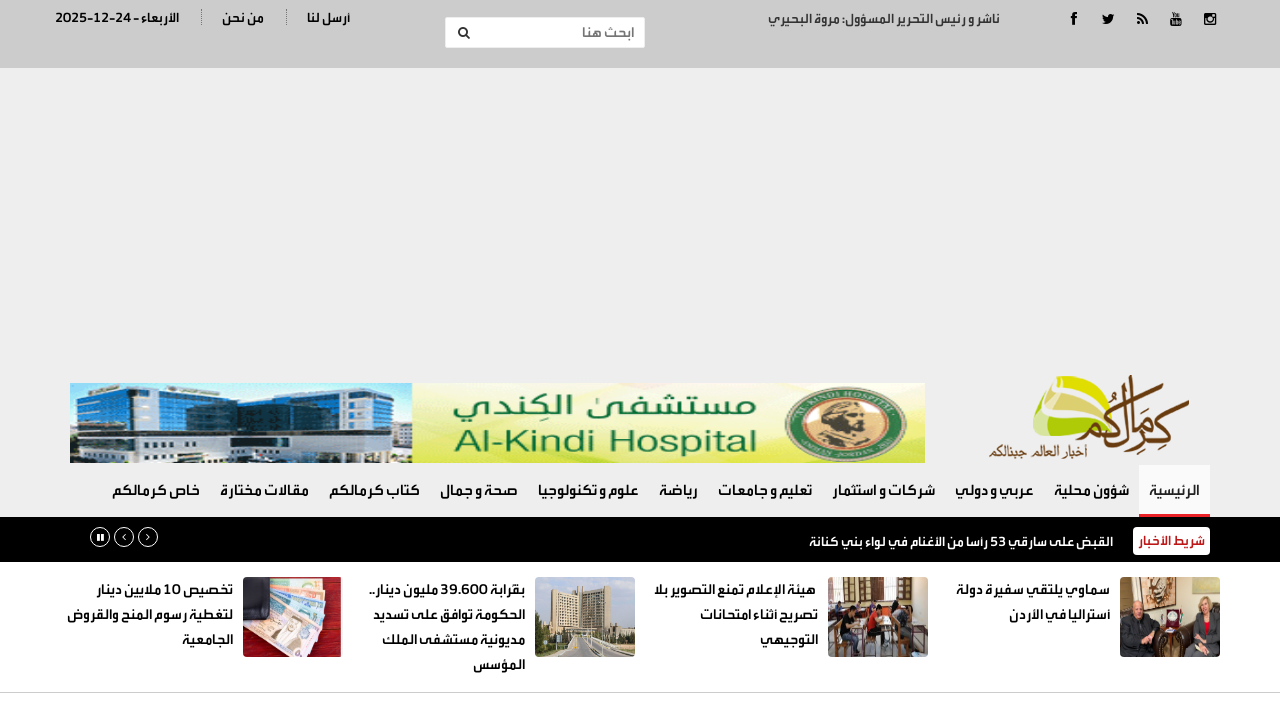

--- FILE ---
content_type: text/html; charset=UTF-8
request_url: https://kermalkom.com/article/356793
body_size: 8133
content:
<!doctype html>
<html lang="ar" class="no-js" >
<head>
<link rel="icon" type="image/x-icon" href="https://kermalkom.net/images/icon.png" />

<title>كرمالكم   | ذهب لعيد صديقه فمات.. ماذا حدث لطفل المول الشهير بمصر؟</title>
<meta charset="utf-8">
<meta http-equiv="X-UA-Compatible" content="IE=edge">
<meta name="viewport" content="width=device-width, initial-scale=1.0">

	
<meta name="title"       lang="ar" content="كرمالكم   : ذهب لعيد صديقه فمات.. ماذا حدث لطفل المول الشهير بمصر؟" />
<meta name="keywords"    lang="ar" content="ذهب لعيد صديقه فمات.. ماذا حدث لطفل المول الشهير بمصر؟" />
<meta name="description" lang="ar" content="كرمالكم  :  &nbsp; 
في حادثة مؤلمة، لقي طفل" /> 
<meta name="robots"      lang="ar" content="index, follow" />

<meta property="og:locale" content="ar_AR" />
<meta property="og:site_name" content="كرمالكم  " />
<meta property="article:publisher" content="https://www.facebook.com/kermalkom.net"/>
<meta property="article:published_time" content="2023-03-18 10:54:2121+00:00" />

<meta property='og:type'        content='article'/>
<meta property='og:title'       content='ذهب لعيد صديقه فمات.. ماذا حدث لطفل المول الشهير بمصر؟'/>
<meta property='og:description' content='ذهب لعيد صديقه فمات.. ماذا حدث لطفل المول الشهير بمصر؟'/>
<meta property='og:site_name'   content='كرمالكم  '/>
<meta property="og:image"       content="https://kermalkom.com/assets/2023-03-18/images/356793_20_1679126075.jpg" />
	
<link data-rh="true" rel="amphtml" href="https://kermalkom.com/amp/article/356793"/>

<meta name="mediator_author" content ="فريق التحرير"/>
	
<link rel='dns-prefetch' href='//s.w.org' />
<link rel="alternate" type="application/rss+xml" title="كرمالكم   &laquo; الخلاصة" href="https://kermalkom.net/feed" />
<meta name="twitter:card" content="summary_large_image">
<meta name="twitter:site" content="@kermalkom">
<meta name="twitter:creator" content="@kermalkom">
<meta name="twitter:title" content='ذهب لعيد صديقه فمات.. ماذا حدث لطفل المول الشهير بمصر؟'/>
<meta name="twitter:description" content="....">
<meta property="twitter:url" content="https://kermalkom.com/article/356793"/>
<meta name="twitter:image" content="https://kermalkom.com/assets/2023-03-18/images/356793_20_1679126075.jpg">
	

<meta property="og:url" content="https://kermalkom.com/article/356793" />
<link rel="canonical" href="https://kermalkom.com/article/356793" />
<link rel='shortlink' href='https://kermalkom.com/post.php?id=356793' />
<link data-rh="true" rel="amphtml" href="https://kermalkom.com/amp/article/356793" data-reactroot=""/>
		
	
	
<link href="http://fonts.googleapis.com/css?family=Lato:300,400,700,900,400italic" rel="stylesheet" type="text/css">
<link href="//maxcdn.bootstrapcdn.com/font-awesome/4.2.0/css/font-awesome.min.css" rel="stylesheet">
	
<link rel="stylesheet" type="text/css" href="https://kermalkom.com/css/bootstrap.min.css" media="screen">
<link rel="stylesheet" type="text/css" href="https://kermalkom.com/css/jquery.bxslider.css" media="screen">
<link rel="stylesheet" type="text/css" href="https://kermalkom.com/css/font-awesome.css" media="screen">
<link rel="stylesheet" type="text/css" href="https://kermalkom.com/css/magnific-popup.css" media="screen">
<link rel="stylesheet" type="text/css" href="https://kermalkom.com/css/owl.carousel.css" media="screen">
<link rel="stylesheet" type="text/css" href="https://kermalkom.com/css/owl.theme.css" media="screen">
<link rel="stylesheet" type="text/css" href="https://kermalkom.com/css/ticker-style.css"/>
<link rel="stylesheet" type="text/css" href="https://kermalkom.com/css/style.css?v=5.77" media="screen">
	
 <!-- Global site tag (gtag.js) - Google Analytics -->
<script async src="https://www.googletagmanager.com/gtag/js?id=UA-54896020-1"></script>
<script>
  window.dataLayer = window.dataLayer || [];
  function gtag(){dataLayer.push(arguments);}
  gtag('js', new Date());

  gtag('config', 'UA-54896020-1');
</script>
	
</head>
<body>

<!-- Container -->
<div >   <!-- Header
		    ================================================== -->
<header class="clearfix"> 
  <!-- Bootstrap navbar -->
  <nav class="navbar navbar-default navbar-static-top" role="navigation"> 
    
    <!-- Top line -->
    <div class="top-line">
      <div class="container">
        <div class="row">

          <div class="col-sm-2">
            <ul class="social-icons">
              <li><a class="facebook" href="https://www.facebook.com/JNOONKERMALKOM" target="_blank"><i class="fa fa-facebook"></i></a></li>
              <li><a class="twitter"  href="https://twitter.com/kermalkom" target="_blank"><i class="fa fa-twitter"></i></a></li>
              <li><a class="rss"      href="https://kermalkom.net/feed/rss.php/" target="_blank"><i class="fa fa-rss"></i></a></li>
              <li><a class="youtube"   href="https://www.youtube.com/user/Kermalkom" target="_blank"><i class="fa fa-youtube"></i></a></li>
              <li><a class="instagram" href="https://www.instagram.com/" target="_blank"><i class="fa fa-instagram"></i></a></li>

            </ul>

          </div>
			 <div class="col-sm-3"><div class="editor">ناشر و  رئيس التحرير المسؤول: مروة البحيري</div></div>
			
			<div class="col-sm-3">
			          <form action="/search.php" class="navbar-form navbar-right" role="search">
            <input type="text" id="keywords" name="keywords" placeholder="ابحث هنا">
            <button type="submit" id="search-submit"><i class="fa fa-search"></i></button>
          </form>
			    </div>
          <div class="col-sm-4">
            <ul class="top-line-list">

              
              <li><span class="time-now">2025-12-24 - الأربعاء </span></li>
              <li><a href="/page-9/من-نحن">من نحن</a></li>
              <li><a href="/page-10/أرسل-لنا">أرسل لنا</a></li>
	

            </ul>
          </div>	
		 	
			
        </div>
      </div>
    </div>
    <!-- End Top line --> 
 
    <!-- Logo & advertisement -->
    <div class="logo-advertisement">
      <div class="container"> 
        
        <!-- Brand and toggle get grouped for better mobile display -->
        <div class="navbar-header">
          <button type="button" class="navbar-toggle collapsed" data-toggle="collapse" data-target="#bs-example-navbar-collapse-1"> <span class="sr-only">Toggle navigation</span> <span class="icon-bar"></span> <span class="icon-bar"></span> <span class="icon-bar"></span> </button>
          <a class="navbar-brand" href="https://kermalkom.com"><img src="https://kermalkom.com/images/logo.png" alt="كرمالكم"></a> 
			<div class="header-banner">
			<div class="top-banners owl-wrapper">
              <div class="owl-carousel" data-num="1"> <a href="https://www.facebook.com/AlkindiHospitalJo/posts/117879002930438/" target="_blank"><img src="/assets/banners/a611d842d18fc10ff219d1690c747842.gif" width="470" height="70" alt="kermalkom-banner" /></a> </div>
            </div>
			
			</div>
		  
		  
		  
		  </div>
      </div>
    </div>
    <!-- End Logo & advertisement --> 
    
   
    <!-- navbar list container -->
    <div class="nav-list-container">
      <div class="container"> 
        <!-- Collect the nav links, forms, and other content for toggling -->
        <div class="collapse navbar-collapse" id="bs-example-navbar-collapse-1">
          <ul class="nav navbar-nav navbar-left">
            <li><a class="active" href="https://kermalkom.com">الرئيسية</a></li>
			<li><a href="https://kermalkom.com/category-34/">شؤون محلية</a> </li><li><a href="https://kermalkom.com/category-5/">عربي و دولي</a> </li><li><a href="https://kermalkom.com/category-6/">شركات و استثمار</a> </li><li><a href="https://kermalkom.com/category-38/">تعليم و جامعات</a> </li><li><a href="https://kermalkom.com/category-7/">رياضة</a> </li><li><a href="https://kermalkom.com/category-12/">علوم و تكنولوجيا</a> </li><li><a href="https://kermalkom.com/category-40/">صحة و جمال</a> </li><li><a href="https://kermalkom.com/category-17/">كتاب كرمالكم</a> </li><li><a href="https://kermalkom.com/category-18/">مقالات مختارة</a> </li><li><a href="https://kermalkom.com/category-14/">خاص كرمالكم</a> </li>            
          </ul>

        </div>
        <!-- /.navbar-collapse --> 
      </div>
    </div>
    <!-- End navbar list container --> 
    
  </nav>
  <!-- End Bootstrap navbar --> 
  
</header>
<!-- End Header --> 
<!-- ticker-news-section	================================================== -->


<section class="ticker-news">
  <div class="container">
    <div class="ticker-news-box"> <span class="breaking-news"> شريط الأخبار</span>
      <ul id="js-news-breaking">
        <li class="news-item"> <a href="/article/376899">القبض على سارقي  53 رأسا من الأغنام في لواء بني كنانة</a> </li><li class="news-item"> <a href="/article/376898">الصفدي والشيخ: السلطة الفلسطينية يجب أن تتولى مسؤولية غزة</a> </li><li class="news-item"> <a href="/article/376897">شكر وامتنان الى سعادة الدكتور أيمن عبد الحفيظ المومني</a> </li><li class="news-item"> <a href="/article/376896">سماوي يلتقي سفيرة دولة أستراليا في الأردن</a> </li><li class="news-item"> <a href="/article/376895">البكار: قرار إنهاء خدمة من أمضوا 30 سنة أثّر سلبا على استدامة المركز المالي للضمان</a> </li><li class="news-item"> <a href="/article/376894">​ هيئة الإعلام تمنع التصوير بلا تصريح أثناء امتحانات التوجيهي</a> </li><li class="news-item"> <a href="/article/376893">الأردن.. توفر زيت الزيتون المستورد في الأسواق خلال مدة أقصاها 10 أيام وهذا سعره</a> </li><li class="news-item"> <a href="/article/376892">أورنج الأردن تواصل دعم الشباب وتختتم جولة خطوط YO معاك بتجارب تفاعلية في الجامعات</a> </li><li class="news-item"> <a href="/article/376891">بنك صفوة الإسلامي الراعي الفضي لحفل العشاء التكريمي الثاني لخريجي صندوق الأمان لمستقبل الأيتام</a> </li><li class="news-item"> <a href="/article/376890">تغيرات واسعة وتأجيلات تشهدها دراما رمضان 2026 في مصر</a> </li><li class="news-item"> <a href="/article/376889">السميرات: رفع تصاريح الدفن من البلديات على منصة قريبًا</a> </li><li class="news-item"> <a href="/article/376888">بقُرابة 39.600 مليون دينار.. الحكومة توافق على تسديد مديونية مستشفى الملك المؤسس</a> </li><li class="news-item"> <a href="/article/376887">الحكومة: كل من يثبت تورطه في نشر أو ترويج الشائعات سيحاسب ويلاحق قانونيا</a> </li><li class="news-item"> <a href="/article/376886">ترامب يعلن بناء سفينة حربية جديدة تحمل اسمه بقدرات ليزر وفرط صوتية ونووية- (صور)</a> </li><li class="news-item"> <a href="/article/376885">ذكاء اصطناعي “يعيد إلى الحياة” الملكة إليزابيث وصدام حسين والبابا يوحنا بولس.. جدل واسع واستياء؟!</a> </li><li class="news-item"> <a href="/article/376884">صندوق النقد: قدرة الأردن على سداد الدين كافية ومسار الدين في انخفاض</a> </li><li class="news-item"> <a href="/article/376883">تخصيص 10 ملايين دينار لتغطية رسوم المنح والقروض الجامعية</a> </li><li class="news-item"> <a href="/article/376882">وزارة التنمية تعلن حل 66 جمعية (أسماء)</a> </li><li class="news-item"> <a href="/article/376881">تدار من تل أبيب.. شبكة سرية لـ"التهجير الناعم للغزيين" تحت غطاء الإنسانية "فيديو"</a> </li><li class="news-item"> <a href="/article/376880">الجيش الإسرائيلي يزعم: عشرات الآلاف من الحوثيين يستعدون للهجوم من دول الجوار</a> </li>      </ul>
    </div>
  </div>
</section>
<section class="feature-white desktop-only brd" >
  <div class="container">
    <div class="row">
				<div class="col-sm-3">
			<div class="content-box">
				<a href="https://kermalkom.com/article/376896"><img src="/assets/2025-12-23/images/376896_20_1766515576.jpg"  alt="{clean_title}"/></a>
				<div class="title"><a href="https://kermalkom.com/article/376896">سماوي يلتقي سفيرة دولة أستراليا في الأردن</a></div>
			
			</div>
		</div>			<div class="col-sm-3">
			<div class="content-box">
				<a href="https://kermalkom.com/article/376894"><img src="/assets/2025-12-23/images/376894_20_1766515173.jpg"  alt="{clean_title}"/></a>
				<div class="title"><a href="https://kermalkom.com/article/376894">​ هيئة الإعلام تمنع التصوير بلا تصريح أثناء امتحانات التوجيهي</a></div>
			
			</div>
		</div>			<div class="col-sm-3">
			<div class="content-box">
				<a href="https://kermalkom.com/article/376888"><img src="/assets/2025-12-23/images/376888_20_1766481453.jpeg"  alt="{clean_title}"/></a>
				<div class="title"><a href="https://kermalkom.com/article/376888">بقُرابة 39.600 مليون دينار.. الحكومة توافق على تسديد مديونية مستشفى الملك المؤسس</a></div>
			
			</div>
		</div>			<div class="col-sm-3">
			<div class="content-box">
				<a href="https://kermalkom.com/article/376883"><img src="/assets/2025-12-23/images/376883_20_1766479436.png"  alt="{clean_title}"/></a>
				<div class="title"><a href="https://kermalkom.com/article/376883">تخصيص 10 ملايين دينار لتغطية رسوم المنح والقروض الجامعية</a></div>
			
			</div>
		</div>	
	  </div>
	</div>
</section><style>
	.ph-caption { background-color: #efefef; border:1px solid #ccc; width:80%; margin-left: auto; margin-right: auto;}
</style>



  <section class="block-wrapper">
    <div class="container">
      <div class="row">
        <div class="col-md-8 content-blocker"> 
          
          <!-- block content -->
          <div class="block-content">
            <div class="title-section"> <span class="path"><a href="/">الرئيسية</a></span> / <span class="path"><a href="/"><a href="/category-37/">أخبار منوعة</a></a></span> </div>
            <!-- single-post box -->
            <div class="single-post-box">
              <div class="title-post">
                <h1>ذهب لعيد صديقه فمات.. ماذا حدث لطفل المول الشهير بمصر؟</h1>
                <ul class="post-tags">
                  <li><i class="fa fa-clock-o"></i>السبت-2023-03-18 | 10:54 am</li>
                </ul>
              </div>
              <div class="share-post-box">
                <ul class="share-box">
                  <!-- Go to www.addthis.com/dashboard to customize your tools -->
                  <div class="addthis_inline_share_toolbox" data-url="https://kermalkom.com/article/356793"></div>
                </ul>
              </div>
				
              <div class="post-gallery"> <img src="/assets/2023-03-18/images/356793_20_1679126075.jpg"  alt="ذهب لعيد صديقه فمات.. ماذا حدث لطفل المول الشهير بمصر؟" />
<div class="ph-caption"></div> </div>

              <div class="post-content inner-images"> <span class="source">كرمالكم  : </span> &nbsp; 
<div>في حادثة مؤلمة، لقي طفل في الصف السادس الابتدائي مصرعه نتيجة تعرضه لصعقة كهربائية أثناء لعبه مع أصدقائه داخل منطقة الألعاب الترفيهية "ملاهي" في أحد المولات الشهيرة بمصر.</div>
<div>وبدأت القصة عندما كان الطفل باسل ابن الـ 12 عاما يلهو مع أصدقائه احتفالا بعيد ميلاد أحدهم في منطقة الألعاب حيث تعرض لماس كهربائي أدى لتوقف عضلة قلبه على الفور وتوفي.</div>
<div>الواقعة كانت بمثابة صاعقة على أهله وأقاربه الذين تحولت صفحاتهم على مواقع التواصل الاجتماعي إلى دفتر عزاء فنشروا نعياً لطفلهم وهم لا يزالون تحت الصدمة التي لم تستوعبها عقولهم.</div>
<div>أما المدرسة التي كان يدرس بها باسل، فأصدرت بيانا على صفحتها نعته فيه ببالغ الحزن والأسى، وقدمت فيه العزاء لأسرته وأشقائه الذين يدرسون معه في نفس المدرسة.</div>
<div>يذكر أنه تم إبلاغ الشرطة بالواقعة على الفور، وسط مطالبات من رواد مواقع التواصل الاجتماعي بضرورة محاسبة المسؤولين عن الإهمال الذي تسبب في وفاة هذا الطفل.</div>



 </div>
              <div class="post-content">
                                 </div>
              <div class="post-content">
                <ul class="post-photos">
                                  </ul>
              </div>
              <div class="share-post-box"> 
                <!-- Go to www.addthis.com/dashboard to customize your tools -->
                <div class="addthis_inline_share_toolbox" data-url="https://kermalkom.com/article/356793"></div>
              </div>
				
		              <div class="post-content"> 
			<script async src="https://pagead2.googlesyndication.com/pagead/js/adsbygoogle.js"></script>
<!-- Kermalkom-bottom -->
<ins class="adsbygoogle"
     style="display:block"
     data-ad-client="ca-pub-1352626099377722"
     data-ad-slot="3919726229"
     data-ad-format="auto"
     data-full-width-responsive="true"></ins>
<script>
     (adsbygoogle = window.adsbygoogle || []).push({});
</script>
				
				
			  </div>		
				
              <div class="post-content"> 
				 <h2>مواضيع قد تهمك</h2>
                <script src="https://cdn.speakol.com/widget/js/speakol-widget-v2.js"></script>
                <div class="speakol-widget" id="sp-wi-6688">
                    <script>
                        (spksdk = window.spksdk || []).push({
                            widget_id: "wi-6688",
                            element: "sp-wi-6688"
                        });
                    </script>
                </div>
            	
			  </div>
            </div>
            <!-- End single-post box --> 
            
          </div>
          <!-- End block content --> 
          
        </div>
        <div class="col-md-4 ">
          <div class="post-content">
			 </div>
          <!-- sidebar -->
          <div class="sidebar large-sidebar ">
            <div class="title-section">
              <h1><span>اقرأ أيضا</span></h1>
            </div>
            <div class="tab-content">
              <div class="tab-pane active" id="option1">
                <ul class="list-posts local-news">
                                      <li id="news-376885"> <img src="/assets/2025-12-23/thumb/376885_20_1766480562.jpg" alt="ذكاء اصطناعي “يعيد إلى الحياة” الملكة إليزابيث وصدام حسين والبابا يوحنا بولس.. جدل واسع واستياء؟!">
                      <div class="post-content">
                        <h2><a href="https://kermalkom.com/article/376885">ذكاء اصطناعي “يعيد إلى الحياة” الملكة إليزابيث وصدام حسين والبابا يوحنا بولس.. جدل واسع واستياء؟!</a></h2>
                        <ul class="post-tags">
                          <li><i class="fa fa-clock-o"></i>2025-12-23</li>
                        </ul>
                      </div>
                    </li>
                    <li id="news-376859"> <img src="/assets/2025-12-22/thumb/376859_20_1766392752.jpg" alt="بهذا الرقم.. السعودية تحطم الرقم القياسي في عدد الإعدامات">
                      <div class="post-content">
                        <h2><a href="https://kermalkom.com/article/376859">بهذا الرقم.. السعودية تحطم الرقم القياسي في عدد الإعدامات</a></h2>
                        <ul class="post-tags">
                          <li><i class="fa fa-clock-o"></i>2025-12-22</li>
                        </ul>
                      </div>
                    </li>
                    <li id="news-376838"> <img src="/assets/2025-12-21/thumb/376838_20_1766302085.jpg" alt="بينها صورة ترامب ونساء عاريات..اختفاء 16 ملفاً من قضية إبستين من موقع العدل الأميركية (صور)">
                      <div class="post-content">
                        <h2><a href="https://kermalkom.com/article/376838">بينها صورة ترامب ونساء عاريات..اختفاء 16 ملفاً من قضية إبستين من موقع "العدل" الأميركية (صور)</a></h2>
                        <ul class="post-tags">
                          <li><i class="fa fa-clock-o"></i>2025-12-21</li>
                        </ul>
                      </div>
                    </li>
                    <li id="news-376815"> <img src="/assets/2025-12-19/thumb/376815_20_1766136899.jpg" alt="استعدوا لأبرد فترات السنة... الأرصاد: مربعانية الشتاء الأحد">
                      <div class="post-content">
                        <h2><a href="https://kermalkom.com/article/376815">استعدوا لأبرد فترات السنة... الأرصاد: مربعانية الشتاء الأحد </a></h2>
                        <ul class="post-tags">
                          <li><i class="fa fa-clock-o"></i>2025-12-19</li>
                        </ul>
                      </div>
                    </li>
                    <li id="news-376766"> <img src="/assets/2025-12-16/thumb/376766_20_1765914144.jpg" alt="أين تذهب سجلات شات جي بي تي عندما يموت المستخدم؟ هذا ما حدث بعد جريمة قتل">
                      <div class="post-content">
                        <h2><a href="https://kermalkom.com/article/376766">أين تذهب سجلات "شات جي بي تي" عندما يموت المستخدم؟ هذا ما حدث بعد جريمة قتل</a></h2>
                        <ul class="post-tags">
                          <li><i class="fa fa-clock-o"></i>2025-12-16</li>
                        </ul>
                      </div>
                    </li>
                    <li id="news-376742"> <img src="/assets/2025-12-16/thumb/376742_20_1765873856.jpg" alt="بعد غياب طويل.. راصد الزلازل الهولندي يعود بتحليل صادم عن أهرامات الجيزة؟!">
                      <div class="post-content">
                        <h2><a href="https://kermalkom.com/article/376742">بعد غياب طويل.. راصد الزلازل الهولندي يعود بتحليل صادم عن أهرامات الجيزة؟!</a></h2>
                        <ul class="post-tags">
                          <li><i class="fa fa-clock-o"></i>2025-12-16</li>
                        </ul>
                      </div>
                    </li>
                    <li id="news-376720"> <img src="/assets/2025-12-15/thumb/376720_20_1765786950.jpg" alt="من هو أحمد الأحمد الذي تصدى لمنفذي هجوم استراليا؟ وترامب يصفه بـ “شخص شجاع جداً جداً”">
                      <div class="post-content">
                        <h2><a href="https://kermalkom.com/article/376720">من هو أحمد الأحمد الذي تصدى لمنفذي هجوم استراليا؟ وترامب يصفه بـ “شخص شجاع جداً جداً”</a></h2>
                        <ul class="post-tags">
                          <li><i class="fa fa-clock-o"></i>2025-12-15</li>
                        </ul>
                      </div>
                    </li>
                    <li id="news-376686"> <img src="/assets/2025-12-13/thumb/376686_20_1765617499.jpg" alt="الصندوق الأسود.. لماذا ستضع إدارة الغذاء والدواء الأمريكية ملصقًا تحذيريًا على لقاح كورونا؟">
                      <div class="post-content">
                        <h2><a href="https://kermalkom.com/article/376686">"الصندوق الأسود".. لماذا ستضع إدارة الغذاء والدواء الأمريكية ملصقًا تحذيريًا على لقاح كورونا؟</a></h2>
                        <ul class="post-tags">
                          <li><i class="fa fa-clock-o"></i>2025-12-13</li>
                        </ul>
                      </div>
                    </li>
                </ul>
              </div>
            </div>
          </div>
          <!-- End sidebar --> 
          
        </div>
      </div>
    </div>
  </section>
  <!-- End block-wrapper-section -->
<script type="application/ld+json">
{
 "@context": "http://schema.org",
 "@type": "BreadcrumbList",
 "itemListElement":
 [
  {
   "@type": "ListItem",
   "position": 1,
   "item":
   {
    "@id": "https://kermalkom.net/",
    "name": "الرئيسية"
    }
  },
  {
   "@type": "ListItem",
  "position": 2,
  "item":
   {
     "@id": "https://kermalkom.net/category-37/أخبار منوعة",
     "name": "أخبار منوعة"
    }
   },
   {
   "@type": "ListItem",
  "position": 3,
  "item":
   {
     "@id": "https://kermalkom.net/article/356793",
     "name": "ذهب لعيد صديقه فمات.. ماذا حدث لطفل المول الشهير بمصر؟"
   }
  }
 ]
}
</script>
<!-- script for Breadcrumb Schema Markup - End --> <!-- script for News Article Schema Markup - Start -->
<script type="application/ld+json">
{

  "@context": "https://schema.org",
  "@type": "NewsArticle",
  "mainEntityOfPage": {
    "@type": "WebPage",
    "@id": "https://kermalkom.net/article/356793"
  },
  "headline": "ذهب لعيد صديقه فمات.. ماذا حدث لطفل المول الشهير بمصر؟",
  "image": "https://kermalkom.com/assets/2023-03-18/images/356793_20_1679126075.jpg",
  "datePublished": "2023-03-18 10:54:2121",
  "dateModified": "2023-03-18 10:54:2121",
  "author": {
    "@type": "Person",
    "name": "كرمالكم"
  },
   "publisher": {
    "@type": "Organization",
    "name": "كرمالكم",
    "logo": {
      "@type": "ImageObject",
      "url": "https://kermalkom.net/images/logo.png"
    }
  },
  "description": "كرمالكم  :  &nbsp; 
في حادثة مؤلمة، لقي طفل في الصف السادس الابتدائي مصرعه نتيجة تعرضه لصعقة كهربائية أثناء لعبه مع أصدقائه داخل منطقة الألعاب الترفيهية ملاهي في أحد المولات الشهيرة بمصر.
وبدأت القصة عندما كان الطفل باسل ابن الـ 12 عاما يلهو مع أصدقائه احتفالا بعيد ميلاد أحدهم في منطقة الألعاب حيث تعرض لماس كهربائي أدى لتوقف عضلة قلبه على الفور وتوفي.
الواقعة كانت بمثابة صاعقة على أهله وأقاربه الذين تحولت صفحاتهم على مواقع التواصل الاجتماعي إلى دفتر عزاء فنشروا نعياً لطفلهم وهم لا يزالون تحت الصدمة التي لم تستوعبها عقولهم.
أما المدرسة التي كان يدرس بها باسل، فأصدرت بيانا على صفحتها نعته فيه ببالغ الحزن والأسى، وقدمت فيه العزاء لأسرته وأشقائه الذين يدرسون معه في نفس المدرسة.
يذكر أنه تم إبلاغ الشرطة بالواقعة على الفور، وسط مطالبات من رواد مواقع التواصل الاجتماعي بضرورة محاسبة المسؤولين عن الإهمال الذي تسبب في وفاة هذا الطفل.



"
}
</script>

  <style>
	.footer-links { list-style: none; margin: 0px; padding: 0px}
	.footer-links li { width:50%; float:right; }
	.footer-links li a { display: block; padding: 5px; color:#fff; font-size: 15px; }
</style>
<footer>
    <div class="container">
      <div class="footer-widgets-part">
        <div class="row">



          <div class="col-sm-6">
            <div class="widget flickr-widget">
              <h1>أقسام الموقع</h1>
				<ul class="footer-links">
				<li><a class="active" href="https://kermalkom.com">الرئيسية</a></li>
			   <li><a href="https://kermalkom.com/category-34/">شؤون محلية</a> </li><li><a href="https://kermalkom.com/category-5/">عربي و دولي</a> </li><li><a href="https://kermalkom.com/category-6/">شركات و استثمار</a> </li><li><a href="https://kermalkom.com/category-38/">تعليم و جامعات</a> </li><li><a href="https://kermalkom.com/category-7/">رياضة</a> </li><li><a href="https://kermalkom.com/category-12/">علوم و تكنولوجيا</a> </li><li><a href="https://kermalkom.com/category-40/">صحة و جمال</a> </li><li><a href="https://kermalkom.com/category-17/">كتاب كرمالكم</a> </li><li><a href="https://kermalkom.com/category-18/">مقالات مختارة</a> </li><li><a href="https://kermalkom.com/category-14/">خاص كرمالكم</a> </li>				</ul>
			</div>
          </div>
			
          <div class="col-sm-6">
            <div class="widget text-widget">
               <a href="/"> </div>
          </div>			
        </div>
      </div>
      <div class="footer-last-line">
        <div class="row">
          <div class="col-md-6">
            <p>جميع الحقوق محفوظة لموقع كرمالكم   &copy; 2021</p>
          </div>
          <div class="col-md-6">
            <nav class="footer-nav">
              <ul>

                <li><a href="index.html">اتصل بنا</a></li>
                <li><a href="about.html">من نحن</a></li>
                <li><a href="contact.html">الرئيسية</a></li>
              </ul>
            </nav>
          </div>
			
			<div class="col-md-12">
			
					<div class="developed">
				<style>
					.developed { width:300px; border-radius: 4px; text-align: center; font-size: 15px; font-family: helveticaneuebold; background-color: #fff; padding: 10px; direction: rtl; margin-left: auto; margin-right: auto; margin-bottom: 20px;}
					.developed img { width:120px; margin-bottom: 15px;}
				</style>
				تصميم و تطوير <a href="https://vertexjo.com/arb"><img src="https://vertexjo.com/img/logo-eye.png"></a>
				</div>
			</div>
			
        </div>
      </div>
    </div>
  </footer>
  <!-- End footer --> 
  
</div>
<!-- End Container --> 

<!-- Go to www.addthis.com/dashboard to customize your tools -->
<script type="text/javascript" src="//s7.addthis.com/js/300/addthis_widget.js#pubid=ra-586ba34b648162f9"></script> 
<script type="text/javascript" src="https://kermalkom.com/js/jquery.min.js"></script> 
<script type="text/javascript" src="https://kermalkom.com/js/jquery.migrate.js"></script> 
<script type="text/javascript" src="https://kermalkom.com/js/jquery.bxslider.min.js"></script> 
<script type="text/javascript" src="https://kermalkom.com/js/jquery.magnific-popup.min.js"></script> 
<script type="text/javascript" src="https://kermalkom.com/js/bootstrap.min.js"></script> 
<script type="text/javascript" src="https://kermalkom.com/js/jquery.ticker.js"></script> 
<script type="text/javascript" src="https://kermalkom.com/js/jquery.imagesloaded.min.js"></script> 
<script type="text/javascript" src="https://kermalkom.com/js/jquery.isotope.min.js"></script> 
<script type="text/javascript" src="https://kermalkom.com/js/theia-sticky-sidebar.js"></script> 
<script type="text/javascript" src="https://kermalkom.com/js/sticky.js"></script> 
<script type="text/javascript" src="https://kermalkom.com/js/retina-1.1.0.min.js"></script> 
<script type="text/javascript" src="https://kermalkom.com/js/script.js"></script>
<script type="text/javascript" src="https://kermalkom.com/js/owl.carousel.js"></script>
<script type="text/javascript" src="https://kermalkom.com/js/vertex.js"></script> 


<script type="text/javascript" language="javascript">
$( "#main1" ).fadeIn( "50" );

					var numlist = 1;
					var action = 'auto';

					function timedCountmain( action ) {

						if ( action == 'auto' ) {
							switch_fad( 'main', numlist, 5, 'auto' );
							numlist = numlist + 1;
							if ( numlist == 6 ) {
								numlist = 1;
							}
							setTimeout( "timedCountmain(action)", 7000 );
						}
					}
					timedCountmain( action );
</script>

<script>
            $(document).ready(function() {
              var owl = $('.owl-carousel');
              owl.owlCarousel({
                rtl: true,
                margin: 10,
                nav: true,
                loop: true,
                responsive: {
                  0: {
                    items: 1
                  },
                  600: {
                    items: 2
                  },
                  1000: {
                    items: 4
                  }
                }
              })
            })
</script>




</body>
</html>

--- FILE ---
content_type: text/html; charset=utf-8
request_url: https://www.google.com/recaptcha/api2/aframe
body_size: 268
content:
<!DOCTYPE HTML><html><head><meta http-equiv="content-type" content="text/html; charset=UTF-8"></head><body><script nonce="-FSDuTsPjCy36fxjRW-rlw">/** Anti-fraud and anti-abuse applications only. See google.com/recaptcha */ try{var clients={'sodar':'https://pagead2.googlesyndication.com/pagead/sodar?'};window.addEventListener("message",function(a){try{if(a.source===window.parent){var b=JSON.parse(a.data);var c=clients[b['id']];if(c){var d=document.createElement('img');d.src=c+b['params']+'&rc='+(localStorage.getItem("rc::a")?sessionStorage.getItem("rc::b"):"");window.document.body.appendChild(d);sessionStorage.setItem("rc::e",parseInt(sessionStorage.getItem("rc::e")||0)+1);localStorage.setItem("rc::h",'1766552792243');}}}catch(b){}});window.parent.postMessage("_grecaptcha_ready", "*");}catch(b){}</script></body></html>

--- FILE ---
content_type: text/css
request_url: https://kermalkom.com/css/style.css?v=5.77
body_size: 18692
content:
@font-face {
  font-family: alarabiya;
  src: url(fonts/alarabiyaBoutros2020-Bold.woff2) format("woff2"), url(fonts/alarabiyaBoutros2020-Bold.woff) format("woff");
  font-style: normal;
  font-weight: 500;
  font-display: swap
}
.list-bullet-body {
  list-style: none;
  margin: 0;
  padding: 0
}
.list-bullet-body li {
  text-align: justify;
  direction: rtl;
  padding-bottom: 15px;
  border-bottom: 1px solid #ccc;
  font-family: alarabiya;
  font-size: 18px
}
a {
  text-decoration: none !important
}
.banner-inner img {
  width: 100%;
  height: 80px;
  border-radius: 4px;
  margin-bottom: 10px
}
.banner-inner-wide img {
  width: 100%;
  height: 160px;
  border-radius: 4px;
  margin-bottom: 10px;
  border: 1px solid #ccc
}
.top-banner img {
  width: 100%;
  height: 80px;
  border-radius: 4px
}
.main-border {
  border: 5px solid #00305f;
  padding: 10px;
  border-radius: 10px;
  margin-bottom: 15px;
  padding-top: 20px
}
.main-list-thumb {
  list-style: none;
  margin: 0;
  padding: 0
}
.main-list-thumb li {
  padding-right: 5px;
  padding-left: 5px;
  direction: rtl;
  text-align: right;
  overflow: hidden;
  padding-top: 9px;
  border-bottom: 1px solid #ccc;
  padding-bottom: 9px;
  margin-left: 10px
}
.main-list-thumb li img {
  width: 85px;
  height: 66px;
  float: right;
  border-radius: 4px;
  margin-left: 10px
}
.main-list-thumb li a {
  color: #000;
  font-family: alarabiya;
  font-size: 18px
}
.main-list-thumb li.active, .main-list-thumb li:hover {
  background-color: #693c10;
  border-radius: 4px
}
.main-list-thumb li.active a, .main-list-thumb li:hover a {
  color: #fff
}
.main-story {
  display: none
}
.top-story {
  position: relative;
  margin-left: 5px
}
.top-story img {
  width: 100%;
  border-radius: 5px;
  height: 425px !important
}
.top-home:nth-child(1) .top-story-2, .top-home:nth-child(3) .top-story-2 {
  margin-bottom: 15px;
  position: relative
}
.top-home:nth-child(2) .top-story-2, .top-home:nth-child(4) .top-story-2 {
  margin-bottom: 15px;
  position: relative
}
.top-story .shadw-box {
  position: absolute;
  bottom: 0;
  width: 100%;
  font-family: alarabiya;
  font-size: 30px;
  padding: 10px;
  text-align: right;
  direction: rtl;
  border-bottom-left-radius: 5px;
  border-bottom-right-radius: 5px;
  padding-top: 15px;
  padding-bottom: 15px;
  background-color: rgba(40, 45, 52, .7);
  color: #fff
}
.top-story-2 {
  margin-bottom: 15px;
  position: relative
}
.top-story-2 img {
  width: 100%;
  border-radius: 5px;
  height: 205px !important
}
.top-story-2 .shadw-box {
  position: absolute;
  bottom: 0;
  background-color: rgba(40, 45, 52, .7);
  color: #fff;
  width: 100%;
  font-family: alarabiya;
  font-size: 22px;
  padding: 5px;
  text-align: right;
  direction: rtl;
  border-bottom-left-radius: 5px;
  border-bottom-right-radius: 5px
}
.shadw-box a {
  color: #fff;
  font-weight: 700
}
.top-story .cat-title, .top-story-2 .cat-title {
  border-radius: 4px;
  background-color: #be2f21;
  color: #fff;
  text-align: center;
  padding: 5px;
  padding-left: 10px;
  padding-right: 10px;
  position: absolute;
  right: 0;
  margin-right: 5px;
  margin-top: 5px;
  font-family: alarabiya;
  font-size: 12px
}
.isotope-item {
  z-index: 2
}
.isotope-hidden.isotope-item {
  pointer-events: none;
  z-index: 1
}
.isotope, .isotope .isotope-item {
  -webkit-transition-duration: .8s;
  -moz-transition-duration: .8s;
  transition-duration: .8s
}
.isotope {
  -webkit-transition-property: height, width;
  -moz-transition-property: height, width;
  transition-property: height, width
}
.isotope .isotope-item {
  -webkit-transition-property: -webkit-transform, opacity;
  -moz-transition-property: -moz-transform, opacity;
  transition-property: transform, opacity
}
.boxedcontainer {
  max-width: 1170px;
  margin: auto;
  padding: 0 30px
}
.tp-banner-container {
  width: 100%;
  position: relative;
  padding: 0
}
.tp-banner {
  width: 100%;
  position: relative
}
.tp-banner-fullscreen-container {
  width: 100%;
  position: relative;
  padding: 0
}
header {
  position: relative;
  z-index: 10 !important
}
.nav-list-container {
  width: 100%;
  border-bottom: none;
  transition: all .2s ease-in-out;
  -moz-transition: all .2s ease-in-out;
  -webkit-transition: all .2s ease-in-out;
  -o-transition: all .2s ease-in-out;
  position: relative;
  background: #eee
}
header.active .nav-list-container {
  position: fixed;
  top: 0;
  left: 0
}
.navbar-default {
  background: #fafafa;
  border: none;
  transition: all .2s ease-in-out;
  -moz-transition: all .2s ease-in-out;
  -webkit-transition: all .2s ease-in-out;
  -o-transition: all .2s ease-in-out;
  margin: 0
}
.navbar-default .advertisement .desktop-advert {
  max-width: 728px
}
.navbar-default .advertisement .tablet-advert {
  max-width: 468px
}
.top-line {
  padding: 7px 0 9px;
  background: #ccc;
  transition: all .2s ease-in-out;
  -moz-transition: all .2s ease-in-out;
  -webkit-transition: all .2s ease-in-out;
  -o-transition: all .2s ease-in-out;
  overflow: hidden;
  border-bottom: 1px solid #ccc
}
.top-line ul.top-line-list {
  margin: 0;
  padding: 0
}
.top-line ul.top-line-list li {
  display: inline-block;
  margin-right: 18px
}
.top-line ul.top-line-list li a, .top-line ul.top-line-list li span {
  display: inline-block;
  color: #000;
  font-size: 17px;
  font-family: alarabiya;
  margin: 0;
  line-height: 15px
}
.top-line ul.top-line-list li svg {
  margin: -5px 2px -2px 4px
}
.top-line ul.top-line-list li a {
  display: inline-block;
  text-decoration: none;
  transition: all .2s ease-in-out;
  -moz-transition: all .2s ease-in-out;
  -webkit-transition: all .2s ease-in-out;
  -o-transition: all .2s ease-in-out
}
.top-line ul.top-line-list li a:hover {
  color: #222
}
.top-line ul.top-line-list li:before {
  content: '';
  width: 0;
  height: 15px;
  border-left: 1px dotted #777;
  margin-right: 20px
}
.top-line ul.top-line-list li:first-child:before {
  display: none;
  margin-right: 0
}
.top-line ul.top-line-list li:last-child {
  margin-right: 0
}
.top-line ul.social-icons {
  margin: 0;
  padding: 0;
  text-align: right;
  margin-top: 2px
}
.top-line ul.social-icons li {
  display: inline-block
}
.top-line ul.social-icons li a {
  display: inline-block;
  text-decoration: none;
  transition: all .2s ease-in-out;
  -moz-transition: all .2s ease-in-out;
  -webkit-transition: all .2s ease-in-out;
  -o-transition: all .2s ease-in-out;
  font-size: 14px;
  color: #000;
  width: 30px;
  height: 20px;
  line-height: 18px;
  -webkit-border-radius: 2px;
  -moz-border-radius: 2px;
  -o-border-radius: 2px;
  border-radius: 2px;
  text-align: center;
  background: 0 0
}
.top-line ul.social-icons li a:hover {
  color: #fff;
  background: #bd1717
}
.navbar-brand {
  display: inline-block;
  height: auto;
  transition: all .2s ease-in-out;
  -moz-transition: all .2s ease-in-out;
  -webkit-transition: all .2s ease-in-out;
  -o-transition: all .2s ease-in-out;
  color: #222;
  font-size: 15px;
  font-family: alarabiya;
  font-weight: 700;
  margin: 0 0 30px;
  text-transform: uppercase;
  margin: 0;
  color: #222 !important;
  font-size: 26px;
  text-transform: capitalize;
  letter-spacing: 2.5px;
  border: none
}
.navbar-brand span {
  color: #bd1717 !important
}
.navbar-brand img {
  max-width: 95%;
  float: right
}
.logo-advertisement {
  background: #eee
}
.logo-advertisement .desktop-advert, .logo-advertisement .tablet-advert {
  float: right
}
.logo-advertisement .advertisement span {
  color: #666
}
.logo-advertisement .navbar-header {
  text-align: right;
  float: none
}
.logo-advertisement .navbar-header a.navbar-brand {
  display: inline-block;
  float: right;
  padding: 5px 0 5px;
  width: 25%
}
.header-banner {
  width: 75%;
  float: left
}
.advertisement {
  overflow: hidden;
  padding: 7px 0 12px
}
.advertisement .desktop-advert, .advertisement .mobile-advert, .advertisement .tablet-advert {
  margin: 0 auto;
  text-align: center
}
.advertisement .mobile-advert, .advertisement .tablet-advert {
  display: none
}
.advertisement span {
  color: #ccc;
  font-size: 10px;
  font-family: alarabiya;
  display: block;
  margin-bottom: 7px;
  text-transform: uppercase
}
.navbar-nav {
  transition: all .2s ease-in-out;
  -moz-transition: all .2s ease-in-out;
  -webkit-transition: all .2s ease-in-out;
  -o-transition: all .2s ease-in-out
}
.navbar-nav > li {
  position: inherit
}
.navbar-nav > li > a {
  color: #000 !important;
  font-size: 19px;
  font-family: alarabiya;
  font-weight: 700;
  text-transform: uppercase;
  transition: all .2s ease-in-out;
  -moz-transition: all .2s ease-in-out;
  -webkit-transition: all .2s ease-in-out;
  -o-transition: all .2s ease-in-out;
  padding: 16px 10px;
  position: relative;
  z-index: 2
}
.navbar-nav > li > a:before {
  position: absolute;
  content: '';
  width: 100%;
  height: 3px;
  transition: all .2s ease-in-out;
  -moz-transition: all .2s ease-in-out;
  -webkit-transition: all .2s ease-in-out;
  -o-transition: all .2s ease-in-out;
  bottom: 0;
  left: 0;
  z-index: -1;
  background: 0 0
}
.navbar-nav > li.drop-arrow > a {
  padding-right: 30px
}
.navbar-nav > li.drop-arrow > a:after {
  content: '\f107';
  position: absolute;
  font-family: FontAwesome;
  font-size: 13px;
  color: #ccc;
  top: 16px;
  right: 13px;
  transition: all .2s ease-in-out;
  -moz-transition: all .2s ease-in-out;
  -webkit-transition: all .2s ease-in-out;
  -o-transition: all .2s ease-in-out
}
.navbar-nav > li:hover > a, .navbar-nav > li > a.active {
  color: #222 !important;
  background: #fafafa !important
}
.navbar-nav > li:hover > a:before, .navbar-nav > li > a.active:before {
  background: #ea2127
}
.navbar-nav > li.drop-arrow:hover > a:after, .navbar-nav > li.drop-arrow > a.active:after {
  color: #222
}
.navbar-nav li.drop {
  position: relative
}
.navbar-nav li.drop ul.dropdown {
  margin: 0;
  padding: 0;
  position: absolute;
  top: 100%;
  left: 0;
  width: 182px;
  background: #fff;
  border-top: 3px solid #bd1717;
  opacity: 0;
  visibility: hidden;
  z-index: 2;
  transition: all .2s ease-in-out;
  -moz-transition: all .2s ease-in-out;
  -webkit-transition: all .2s ease-in-out;
  -o-transition: all .2s ease-in-out
}
.navbar-nav li.drop ul.dropdown li {
  display: block;
  border-bottom: 1px solid #f4f4f4
}
.navbar-nav li.drop ul.dropdown li a {
  display: inline-block;
  text-decoration: none;
  transition: all .2s ease-in-out;
  -moz-transition: all .2s ease-in-out;
  -webkit-transition: all .2s ease-in-out;
  -o-transition: all .2s ease-in-out;
  display: block;
  color: #999;
  font-size: 11px;
  font-family: alarabiya;
  font-weight: 400;
  text-transform: uppercase;
  padding: 15px 20px;
  background: #fff
}
.navbar-nav li.drop ul.dropdown li a:hover {
  color: #222;
  background: #fafafa
}
.navbar-nav li.drop ul.dropdown li ul.dropdown.level2 {
  top: 0;
  left: 100%;
  border: none;
  border-left: 1px solid #f4f4f4
}
.navbar-nav li.drop ul.dropdown li:last-child {
  border-bottom: none
}
.navbar-nav li.drop ul.dropdown li.drop > a:after {
  content: '\f105';
  position: absolute;
  font-family: FontAwesome;
  font-size: 13px;
  color: #666;
  top: 15px;
  right: 12px;
  transition: all .2s ease-in-out;
  -moz-transition: all .2s ease-in-out;
  -webkit-transition: all .2s ease-in-out;
  -o-transition: all .2s ease-in-out
}
.navbar-nav li.drop ul.dropdown.features-dropdown {
  border-top: 3px solid #ab632e
}
.navbar-nav li.drop:hover > ul.dropdown {
  opacity: 1;
  visibility: visible
}
.navbar-nav .megadropdown {
  position: absolute;
  top: 100%;
  left: 0;
  width: 100%;
  visibility: hidden;
  opacity: 0;
  transition: all .2s ease-in-out;
  -moz-transition: all .2s ease-in-out;
  -webkit-transition: all .2s ease-in-out;
  -o-transition: all .2s ease-in-out
}
.navbar-nav .megadropdown .inner-megadropdown {
  background: #fff;
  border-top: 3px solid #33a3f1;
  margin-top: -1px;
  overflow: hidden;
  position: relative
}
.navbar-nav .megadropdown .inner-megadropdown .filter-block {
  float: left;
  width: 220px;
  text-align: right;
  height: 100%
}
.navbar-nav .megadropdown .inner-megadropdown .filter-block ul.filter-posts {
  position: relative;
  z-index: 2;
  margin: 0;
  padding: 0;
  display: block
}
.navbar-nav .megadropdown .inner-megadropdown .filter-block ul.filter-posts li {
  display: block
}
.navbar-nav .megadropdown .inner-megadropdown .filter-block ul.filter-posts li a {
  display: inline-block;
  text-decoration: none;
  transition: all .2s ease-in-out;
  -moz-transition: all .2s ease-in-out;
  -webkit-transition: all .2s ease-in-out;
  -o-transition: all .2s ease-in-out;
  display: block;
  color: #999;
  font-size: 11px;
  font-family: alarabiya;
  font-weight: 700;
  text-transform: uppercase;
  padding: 15px 20px;
  background: #fafafa;
  border-bottom: 1px solid #f2f2f2
}
.navbar-nav .megadropdown .inner-megadropdown .filter-block ul.filter-posts li a.active, .navbar-nav .megadropdown .inner-megadropdown .filter-block ul.filter-posts li a:hover {
  color: #33a3f1;
  background: #fff
}
.navbar-nav .megadropdown .inner-megadropdown .filter-block:before {
  content: '';
  position: absolute;
  top: 0;
  left: 0;
  width: 220px;
  height: 100%;
  background: #fafafa
}
.navbar-nav .megadropdown .inner-megadropdown .posts-filtered-block {
  width: 920px;
  float: right
}
.navbar-nav .megadropdown .inner-megadropdown .posts-filtered-block > .owl-wrapper {
  padding: 20px
}
.navbar-nav .megadropdown .inner-megadropdown ul.horizontal-filter-posts {
  margin: 0;
  padding: 0;
  margin-bottom: 17px
}
.navbar-nav .megadropdown .inner-megadropdown ul.horizontal-filter-posts li {
  display: inline-block;
  margin-right: 2px
}
.navbar-nav .megadropdown .inner-megadropdown ul.horizontal-filter-posts li a {
  display: inline-block;
  text-decoration: none;
  transition: all .2s ease-in-out;
  -moz-transition: all .2s ease-in-out;
  -webkit-transition: all .2s ease-in-out;
  -o-transition: all .2s ease-in-out;
  color: #999;
  font-size: 10px;
  font-family: alarabiya;
  font-weight: 700;
  text-transform: uppercase;
  padding: 3px 10px;
  background: 0 0;
  border: 1px solid #ccc;
  -webkit-border-radius: 3px;
  -moz-border-radius: 3px;
  -o-border-radius: 3px;
  border-radius: 3px;
  position: relative
}
.navbar-nav .megadropdown .inner-megadropdown ul.horizontal-filter-posts li a:after {
  content: '';
  position: absolute;
  top: 100%;
  left: 50%;
  margin-left: -4px;
  width: 0;
  height: 0;
  border: 4px solid transparent;
  transition: all .2s ease-in-out;
  -moz-transition: all .2s ease-in-out;
  -webkit-transition: all .2s ease-in-out;
  -o-transition: all .2s ease-in-out
}
.navbar-nav .megadropdown .inner-megadropdown ul.horizontal-filter-posts li a.active, .navbar-nav .megadropdown .inner-megadropdown ul.horizontal-filter-posts li a:hover {
  color: #222;
  background: #f5d76e;
  border: 1px solid #f5d76e
}
.navbar-nav .megadropdown .inner-megadropdown ul.horizontal-filter-posts li a.active:after, .navbar-nav .megadropdown .inner-megadropdown ul.horizontal-filter-posts li a:hover:after {
  border-top-color: #f5d76e
}
.navbar-nav .megadropdown .inner-megadropdown .owl-wrapper h1 {
  color: #222;
  font-size: 15px;
  font-family: alarabiya;
  font-weight: 700;
  margin: 0 0 30px;
  text-transform: uppercase;
  margin-bottom: 17px;
  font-size: 13px
}
.navbar-nav .megadropdown .inner-megadropdown .owl-wrapper .news-post.item {
  margin: 0 10px
}
.navbar-nav .megadropdown .inner-megadropdown .owl-wrapper .owl-carousel {
  margin-left: -10px;
  margin-right: -10px
}
.navbar-nav .megadropdown .inner-megadropdown .owl-wrapper .owl-theme .owl-controls {
  margin-top: -37px;
  margin-right: 7px
}
.navbar-nav .megadropdown .inner-megadropdown > .owl-wrapper {
  padding: 20px 20px 25px
}
header .list-line-posts {
  background: #fafafa;
  border-top: none
}
header .list-line-posts .owl-wrapper {
  padding-left: 0;
  padding-right: 0
}
header .list-line-posts .owl-wrapper .owl-carousel {
  margin-left: -15px;
  margin-right: -15px;
  width: auto
}
header .list-line-posts .owl-wrapper .owl-theme .owl-controls .owl-buttons div.owl-next, header .list-line-posts .owl-wrapper .owl-theme .owl-controls .owl-buttons div.owl-prev {
  border-color: #444;
  background: #333;
  color: #fff
}
header .list-line-posts .owl-wrapper .owl-theme .owl-controls .owl-buttons div.owl-next:after, header .list-line-posts .owl-wrapper .owl-theme .owl-controls .owl-buttons div.owl-prev:after {
  color: #fff
}
header .list-line-posts .owl-wrapper .owl-theme .owl-controls .owl-buttons div.owl-next:hover, header .list-line-posts .owl-wrapper .owl-theme .owl-controls .owl-buttons div.owl-prev:hover {
  border-color: #33a3f1;
  background: #33a3f1;
  color: #fff
}
header .list-line-posts .owl-wrapper .owl-theme .owl-controls .owl-buttons div.owl-next {
  margin-right: -20px
}
header .list-line-posts div.list-post {
  background: #fff;
  padding: 0;
  margin: 0 15px;
  box-shadow: 0 0 10px #dedede;
  -webkit-box-shadow: 0 0 10px #dedede;
  -moz-box-shadow: 0 0 10px #dedede;
  -o-box-shadow: 0 0 10px #dedede
}
header .list-line-posts div.list-post img {
  width: 109px
}
header .list-line-posts div.list-post .post-content {
  padding: 15px 20px;
  text-align: right
}
header .list-line-posts div.list-post .post-content > a {
  color: #33a3f1
}
header .list-line-posts div.list-post .post-content h2 {
  line-height: 20px;
  margin-bottom: 4px;
  direction: rtl
}
header .list-line-posts div.list-post .post-content h2 a:hover {
  opacity: .7
}
.navbar-form {
  margin: 10px 0;
  padding: 0;
  position: relative
}
.navbar-form input[type=text] {
  border: 1px solid #eee;
  padding: 2px 10px;
  color: #999;
  font-size: 18px;
  font-family: alarabiya;
  text-transform: uppercase;
  -webkit-border-radius: 2px;
  -moz-border-radius: 2px;
  -o-border-radius: 2px;
  border-radius: 2px;
  outline: 0;
  width: 200px;
  margin: 0 !important;
  text-align: right
}
.navbar-form button {
  background: 0 0;
  border: none;
  position: absolute;
  top: 7px;
  left: 13px;
  padding: 0;
  font-size: 13px;
  color: #333
}
body.boxed {
  background: url(../images/pattern.png)
}
body.boxed #container {
  max-width: 1260px;
  background: #fff;
  margin: 0 auto;
  overflow: hidden;
  position: relative;
  z-index: 2
}
#container {
  opacity: 0;
  transition: all .2s ease-in-out;
  -moz-transition: all .2s ease-in-out;
  -webkit-transition: all .2s ease-in-out;
  -o-transition: all .2s ease-in-out
}
#container.active {
  opacity: 1
}
p {
  font-size: 21px;
  color: #666;
  font-family: alarabiya;
  font-weight: 400;
  line-height: 23px;
  margin: 0 0 35px
}
.title-section {
  border-bottom: 2px solid #693c10;
  margin-bottom: 20px;
  direction: rtl
}
.title-section span.path a {
  font-family: alarabiya;
  color: #333;
  font-size: 17px
}
.title-section h1 {
  color: #222;
  font-size: 30px;
  font-family: alarabiya;
  font-weight: 700;
  margin: 0 0 30px;
  text-transform: uppercase;
  margin-bottom: -1px
}
.title-section h1 span {
  display: inline-block;
  padding-bottom: 10px;
  padding-right: 5px;
  border-bottom: 5px solid #693c10
}
.title-section h1 span a {
  color: #000
}
.title-section .arrow-box {
  float: right;
  text-align: right
}
.title-section .arrow-box a {
  display: inline-block;
  text-decoration: none;
  transition: all .2s ease-in-out;
  -moz-transition: all .2s ease-in-out;
  -webkit-transition: all .2s ease-in-out;
  -o-transition: all .2s ease-in-out;
  font-size: 11px;
  color: #999;
  width: 20px;
  height: 20px;
  line-height: 18px;
  text-align: center;
  background: 0 0;
  border: 1px solid #ccc;
  margin-left: 2px;
  -webkit-border-radius: 3px;
  -moz-border-radius: 3px;
  -o-border-radius: 3px;
  border-radius: 3px
}
.title-section .arrow-box a:hover {
  color: #fff;
  background: #bd1717;
  border: 1px solid #bd1717
}
.title-section.white {
  border-bottom: 1px solid #444
}
.title-section.white h1 {
  color: #fff
}
.title-section.white .arrow-box a {
  color: #666;
  border: 1px solid #666
}
.title-section.white .arrow-box a:hover {
  color: #fff;
  border: 1px solid #bd1717
}
a.category-post {
  display: inline-block;
  text-decoration: none;
  transition: all .2s ease-in-out;
  -moz-transition: all .2s ease-in-out;
  -webkit-transition: all .2s ease-in-out;
  -o-transition: all .2s ease-in-out;
  color: #fff;
  font-size: 11px;
  font-family: alarabiya;
  font-weight: 700;
  text-transform: uppercase;
  padding: 4px 10px;
  background: #33a3f1;
  -webkit-border-radius: 2px;
  -moz-border-radius: 2px;
  -o-border-radius: 2px;
  border-radius: 2px
}
.shadow-white {
  background: #fafafa;
  border-top: 1px solid #f0f0f0
}
section.heading-news {
  padding-top: 20px
}
section.heading-news .heading-news-box .image-post {
  width: 16.6666%;
  padding-right: 1px;
  padding-bottom: 1px
}
section.heading-news .heading-news-box .snd-size {
  width: 33.3333%
}
section.heading-news .heading-news-box .snd-size .image-post {
  width: 100%
}
section.ticker-news {
  padding: 10px 0;
  background: #000;
  height: 45px; overflow: hidden;
}
.ticker-news-box {
  overflow: hidden !important
}
.ticker-news-box span.breaking-news {
  display: inline-block;
  float: right;
  position: relative;
  margin-right: 0;
  color: #bd1717;
  font-size: 17px;
  line-height: 12px;
  font-family: alarabiya;
  font-weight: 700;
  text-transform: uppercase;
  padding: 8px 5px;
  padding-right: 5px;
  background: #fff;
  -webkit-border-radius: 4px;
  -moz-border-radius: 4px;
  -o-border-radius: 4px;
  border-radius: 4px
}
.ticker-news-box span.new-news {
  display: inline-block;
  float: left;
  color: #fff;
  font-size: 9px;
  line-height: 9px;
  font-family: alarabiya;
  text-transform: uppercase;
  padding: 3px;
  background: #222;
  -webkit-border-radius: 2px;
  -moz-border-radius: 2px;
  -o-border-radius: 2px;
  border-radius: 2px;
  margin: 8px 10px 0 0
}
.ticker-news-box .ticker-swipe {
  background: #000
}
.ticker-news-box .ticker-swipe span {
  background: #000
}
.ticker-news-box .ticker-content {
  color: #fff;
  font-size: 17px;
  font-family: alarabiya;
  font-weight: 400;
  margin: 0
}
.ticker-news-box .ticker-content span.time-news {
  color: #fff;
  margin-left: 5px;
  font-weight: 400
}
.ticker-news-box .ticker-content a {
  display: inline-block;
  text-decoration: none;
  transition: all .2s ease-in-out;
  -moz-transition: all .2s ease-in-out;
  -webkit-transition: all .2s ease-in-out;
  -o-transition: all .2s ease-in-out;
  font-weight: 700;
  color: #fff
}
.ticker-news-box .ticker-content a:hover {
  opacity: .7
}
.ticker-news-box .left .ticker-controls {
  margin-top: 5px;
  margin-bottom: 5px
}
.ticker-news-box .ticker-controls li {
  -webkit-border-radius: 50%;
  -moz-border-radius: 50%;
  -o-border-radius: 50%;
  border-radius: 50%;
  border: 1px solid #fff;
  text-align: center;
  line-height: 16px;
  transition: all .2s ease-in-out;
  -moz-transition: all .2s ease-in-out;
  -webkit-transition: all .2s ease-in-out;
  -o-transition: all .2s ease-in-out
}
.ticker-news-box .ticker {
  width: 85%
}
.ticker-news-box .ticker-controls li:after {
  color: #fff;
  font-family: FontAwesome;
  font-size: 11px;
  transition: all .2s ease-in-out;
  -moz-transition: all .2s ease-in-out;
  -webkit-transition: all .2s ease-in-out;
  -o-transition: all .2s ease-in-out
}
.ticker-news-box .ticker-controls li:hover {
  background: #fff
}
.ticker-news-box .ticker-controls li:hover:after {
  color: #bd1717
}
.ticker-news-box .ticker-controls li.jnt-prev:after {
  content: '\f104'
}
.ticker-news-box .ticker-controls li.jnt-next:after {
  content: '\f105'
}
.ticker-news-box .ticker-controls li.jnt-play-pause {
  line-height: 14px
}
.ticker-news-box .ticker-controls li.jnt-play-pause:after {
  content: '\f04c';
  font-size: 8px
}
.ticker-news-box .ticker-controls li.jnt-play-pause.paused:after {
  content: '\f04b'
}
section.ticker-news-break {
  padding: 10px 0;
  background: #e50000;
  width: 100%;
  position: fixed;
  bottom: 0;
  z-index: 9999999
}
.ticker-news-box-break {
  overflow: hidden !important
}
.ticker-news-box-break .ticker {
  height: 50px
}
.ticker-news-box-break .ticker-swipe {
  height: 45px
}
.ticker-news-box-break .ticker-controls {
  margin-top: 15px
}
.ticker-news-box-break span.breaking-news {
  display: inline-block;
  float: right;
  position: relative;
  margin-right: 0;
  color: #bd1717;
  font-size: 25px;
  line-height: 12px;
  font-family: alarabiya;
  font-weight: 700;
  text-transform: uppercase;
  padding: 15px 15px;
  padding-right: 5px;
  background: #fff;
  -webkit-border-radius: 4px;
  -moz-border-radius: 4px;
  -o-border-radius: 4px;
  border-radius: 4px;
  width: 80px
}
.ticker-news-box-break span.new-news {
  display: inline-block;
  float: left;
  color: #fff;
  font-size: 9px;
  line-height: 9px;
  font-family: alarabiya;
  text-transform: uppercase;
  padding: 3px;
  background: #222;
  -webkit-border-radius: 2px;
  -moz-border-radius: 2px;
  -o-border-radius: 2px;
  border-radius: 2px;
  margin: 8px 10px 0 0
}
.ticker-news-box-break .ticker-swipe {
  background: #e50000
}
.ticker-news-box-break .ticker-swipe span {
  background: #e50000
}
.ticker-news-box-break .ticker-content {
  color: #fff;
  font-size: 25px;
  font-family: alarabiya;
  font-weight: 400;
  margin: 0
}
.ticker-news-box-break .ticker-content span.time-news {
  color: #fff;
  margin-left: 5px;
  font-weight: 400
}
.ticker-news-box-break .ticker-content a {
  display: inline-block;
  text-decoration: none;
  transition: all .2s ease-in-out;
  -moz-transition: all .2s ease-in-out;
  -webkit-transition: all .2s ease-in-out;
  -o-transition: all .2s ease-in-out;
  font-weight: 700;
  color: #fff
}
.ticker-news-box-break .ticker-content a:hover {
  opacity: .7
}
.ticker-news-box-break .left .ticker-controls {
  margin-top: 5px;
  margin-bottom: 5px
}
.ticker-news-box-break .ticker-controls li {
  -webkit-border-radius: 50%;
  -moz-border-radius: 50%;
  -o-border-radius: 50%;
  border-radius: 50%;
  border: 1px solid #fff;
  text-align: center;
  line-height: 16px;
  transition: all .2s ease-in-out;
  -moz-transition: all .2s ease-in-out;
  -webkit-transition: all .2s ease-in-out;
  -o-transition: all .2s ease-in-out
}
.ticker-news-box-break .ticker {
  width: 85%
}
.ticker-news-box-break .ticker-controls li:after {
  color: #fff;
  font-family: FontAwesome;
  font-size: 11px;
  transition: all .2s ease-in-out;
  -moz-transition: all .2s ease-in-out;
  -webkit-transition: all .2s ease-in-out;
  -o-transition: all .2s ease-in-out
}
.ticker-news-box-break .ticker-controls li:hover {
  background: #fff
}
.ticker-news-box-break .ticker-controls li:hover:after {
  color: #bd1717
}
.ticker-news-box-break .ticker-controls li.jnt-prev:after {
  content: '\f104'
}
.ticker-news-box-break .ticker-controls li.jnt-next:after {
  content: '\f105'
}
.ticker-news-box-break .ticker-controls li.jnt-play-pause {
  line-height: 14px
}
.ticker-news-box-break .ticker-controls li.jnt-play-pause:after {
  content: '\f04c';
  font-size: 8px
}
.ticker-news-box-break .ticker-controls li.jnt-play-pause.paused:after {
  content: '\f04b'
}
section.features-today {
  padding: 30px 0 20px;
  background: #fafafa;
  border-top: 1px solid #f0f0f0;
  border-bottom: 1px solid #f0f0f0
}
section.features-today .owl-carousel {
  margin-left: -15px;
  margin-right: -15px
}
section.features-today .owl-carousel .item {
  padding: 0 15px
}
section.features-today .owl-carousel .news-post {
  margin-bottom: 15px
}
section.features-today .owl-carousel .owl-wrapper-outer {
  padding: 3px 0
}
section.features-today .owl-theme .owl-controls {
  margin-right: 12px
}
.owl-theme .owl-controls .owl-pagination {
  display: none !important
}
.owl-carousel {
  width: auto
}
.owl-theme .owl-controls {
  margin-top: 20px;
  text-align: center;
  position: absolute;
  top: 0;
  left: 0;
  margin-top: -60px;
  margin-left: 12px
}
.owl-theme .owl-controls .owl-buttons div {
  font-size: 11px;
  color: #999;
  width: 20px;
  height: 20px;
  line-height: 18px;
  text-align: center;
  background: 0 0;
  border: 1px solid #ccc;
  margin-left: 2px;
  outline: 0;
  padding: 0;
  box-shadow: none;
  -webkit-box-shadow: none;
  -moz-box-shadow: none;
  -o-box-shadow: none;
  opacity: 1;
  margin: 0 3px;
  -webkit-border-radius: 3px;
  -moz-border-radius: 3px;
  -o-border-radius: 3px;
  border-radius: 3px;
  transition: all .2s ease-in-out;
  -moz-transition: all .2s ease-in-out;
  -webkit-transition: all .2s ease-in-out;
  -o-transition: all .2s ease-in-out
}
.owl-theme .owl-controls .owl-buttons div:hover {
  color: #fff;
  background: #33a3f1;
  border: 1px solid #33a3f1
}
.owl-theme .owl-controls .owl-buttons div.owl-prev:after {
  content: '\f104';
  font-family: FontAwesome;
  transition: all .2s ease-in-out;
  -moz-transition: all .2s ease-in-out;
  -webkit-transition: all .2s ease-in-out;
  -o-transition: all .2s ease-in-out;
  color: #999
}
.owl-theme .owl-controls .owl-buttons div.owl-next:after {
  content: '\f105';
  font-family: FontAwesome;
  transition: all .2s ease-in-out;
  -moz-transition: all .2s ease-in-out;
  -webkit-transition: all .2s ease-in-out;
  -o-transition: all .2s ease-in-out;
  color: #999
}
.owl-theme .owl-controls .owl-buttons div.owl-prev:hover:after {
  color: #fff
}
.owl-theme .owl-controls .owl-buttons div.owl-next:hover:after {
  color: #fff
}
div.block-content {
  padding: 30px 0 0;
  position: relative
}
div.block-content .advertisement {
  margin-bottom: 30px
}
div.block-content.non-sidebar:after {
  display: none
}
section.left-sidebar div.block-content:after {
  left: 0 !important;
  margin-left: -15px !important
}
div.block-content:after {
  padding: 30px 0 60px
}
.carousel-box {
  margin-bottom: 25px
}
.carousel-box .news-post, .carousel-box ul.list-posts {
  margin-bottom: 30px
}
.block-content .owl-carousel {
  margin-left: -15px;
  margin-right: -15px
}
.block-content .owl-carousel .item {
  margin: 0 15px 10px
}
.grid-box {
  margin-bottom: 15px
}
.grid-box .news-post, .grid-box ul.list-posts {
  margin-bottom: 10px
}
.grid-box .image-post-slider .bx-wrapper .bx-next, .grid-box .image-post-slider .bx-wrapper .bx-prev {
  display: none
}
.masonry-box {
  margin-bottom: 25px
}
.article-box {
  padding-bottom: 20px
}
.image-post-slider {
  margin-bottom: 20px
}
.image-post-slider ul.bxslider {
  margin: 0;
  padding: 0
}
.image-post-slider ul.bxslider .image-post2 {
  margin-bottom: 0 !important
}
.image-post-slider .bx-wrapper .bx-next, .image-post-slider .bx-wrapper .bx-prev {
  transition: all .2s ease-in-out;
  -moz-transition: all .2s ease-in-out;
  -webkit-transition: all .2s ease-in-out;
  -o-transition: all .2s ease-in-out
}
.image-post-slider .bx-wrapper .bx-next:hover, .image-post-slider .bx-wrapper .bx-prev:hover {
  background: rgba(244, 67, 54, .9)
}
.feature-gray {
  padding: 15px 0;
  background: #efefef;
  overflow: hidden;
  border-top: 1px solid #ccc;
  border-bottom: 1px solid #ccc
}
section.feature-gray .owl-carousel {
  margin-left: -15px;
  margin-right: -15px
}
section.feature-gray .owl-carousel .item {
  margin: 0 15px
}
section.feature-gray .title-section {
  text-align: right
}
section.feature-gray .title-section h1 span {
  padding-left: 10px;
  padding-right: 10px;
  color: #000
}
section.feature-gray .features-video-box {
  position: relative
}
section.feature-gray .owl-theme .owl-controls {
  position: relative;
  margin-top: 30px;
  margin-right: 0
}
section.feature-gray .owl-theme .owl-controls .owl-buttons {
  display: none
}
section.feature-gray .owl-theme .owl-controls .owl-pagination {
  display: block !important
}
section.feature-gray .owl-theme .owl-controls .owl-pagination .owl-page span {
  width: 8px;
  height: 8px;
  border: 2px solid #888;
  margin: 3px
}
section.feature-gray .owl-theme .owl-controls .owl-pagination .owl-page.active span {
  background: #33a3f1;
  border-color: #33a3f1
}
section.feature-video {
  padding: 15px 0;
  background: #333;
  overflow: hidden
}
section.feature-video .owl-carousel {
  margin-left: -15px;
  margin-right: -15px
}
section.feature-video .owl-carousel .item {
  margin: 0 15px
}
section.feature-video .title-section {
  text-align: right
}
section.feature-video .title-section h1 span {
  padding-left: 10px;
  padding-right: 10px
}
section.feature-video .features-video-box {
  position: relative
}
section.feature-video .owl-theme .owl-controls {
  position: relative;
  margin-top: 30px;
  margin-right: 0
}
section.feature-video .owl-theme .owl-controls .owl-buttons {
  display: none
}
section.feature-video .owl-theme .owl-controls .owl-pagination {
  display: block !important
}
section.feature-video .owl-theme .owl-controls .owl-pagination .owl-page span {
  width: 8px;
  height: 8px;
  border: 2px solid #888;
  margin: 3px
}
section.feature-video .owl-theme .owl-controls .owl-pagination .owl-page.active span {
  background: #33a3f1;
  border-color: #33a3f1
}
.latest-articles.iso-call {
  margin-left: -15px;
  margin-right: -15px;
  margin-top: -15px
}
.latest-articles.iso-call .news-post {
  width: 360px;
  margin: 15px 15px
}
.pagination-box ul.pagination-list {
  margin: 0;
  padding: 0
}
.pagination-box ul.pagination-list li {
  display: inline-block;
  margin-right: 3px
}
.pagination-box ul.pagination-list li a {
  display: inline-block;
  text-decoration: none;
  transition: all .2s ease-in-out;
  -moz-transition: all .2s ease-in-out;
  -webkit-transition: all .2s ease-in-out;
  -o-transition: all .2s ease-in-out;
  color: #333;
  font-size: 12px;
  font-family: alarabiya;
  padding: 6px 11px;
  border: 1px solid #f0f0f0;
  -webkit-border-radius: 3px;
  -moz-border-radius: 3px;
  -o-border-radius: 3px;
  border-radius: 3px
}
.pagination-box ul.pagination-list li a.active, .pagination-box ul.pagination-list li a:hover {
  border: 1px solid #33a3f1;
  background: #33a3f1;
  color: #fff
}
.pagination-box ul.pagination-list li span {
  display: inline-block;
  margin: 0;
  color: #333;
  font-size: 12px;
  font-family: alarabiya
}
.pagination-box p {
  text-align: right;
  margin-top: -22px;
  color: #333;
  font-size: 12px
}
ul.category-filter-posts {
  margin: 0;
  padding: 0;
  margin-top: -65px;
  margin-bottom: 20px;
  text-align: right
}
ul.category-filter-posts li {
  display: inline-block;
  margin-left: 2px
}
ul.category-filter-posts li a {
  display: inline-block;
  text-decoration: none;
  transition: all .2s ease-in-out;
  -moz-transition: all .2s ease-in-out;
  -webkit-transition: all .2s ease-in-out;
  -o-transition: all .2s ease-in-out;
  color: #fff;
  font-size: 22px;
  font-family: alarabiya !important;
  font-weight: 700;
  text-transform: uppercase;
  padding: 3px 10px;
  -webkit-border-radius: 3px;
  -moz-border-radius: 3px;
  -o-border-radius: 3px;
  border-radius: 3px;
  position: relative
}
ul.category-filter-posts li a.active, ul.category-filter-posts li a:hover {
  color: #646464
}
ul.category-filter-posts li a.active:after, ul.category-filter-posts li a:hover:after {
  border-top-color: #bd1717
}
.heading-news2 {
  padding: 40px 0;
  background: url(../upload/banners/back.jpg) center center;
  background-size: cover;
  -webkit-background-size: cover;
  -moz-background-size: cover;
  -o-background-size: cover;
  position: relative
}
.heading-news2 .container {
  position: relative;
  z-index: 2
}
.heading-news2 .heading-news-box {
  margin-left: -5px;
  margin-right: -5px
}
.heading-news2 .heading-news-box .image-slider.snd-size {
  width: 60%
}
.heading-news2 .heading-news-box .image-slider.snd-size .image-post {
  width: 100%
}
.heading-news2 .heading-news-box .image-slider.snd-size .image-post .hover-box {
  background: 0 0
}
.heading-news2 .heading-news-box .image-slider.snd-size .image-post .hover-box .inner-hover h2 {
  font-size: 30px;
  font-weight: 900;
  line-height: 36px;
  text-transform: uppercase
}
.heading-news2 .heading-news-box .image-slider.snd-size .image-post .inner-hover {
  background: rgba(17, 17, 17, 0);
  direction: rtl;
  text-align: right;
  background: -moz-linear-gradient(top, rgba(17, 17, 17, 0) 0, rgba(17, 17, 17, .1) 10%, rgba(17, 17, 17, .95) 100%);
  background: -webkit-gradient(left top, left bottom, color-stop(0, rgba(17, 17, 17, 0)), color-stop(10%, rgba(17, 17, 17, .1)), color-stop(100%, rgba(17, 17, 17, .95)));
  background: -webkit-linear-gradient(top, rgba(17, 17, 17, 0) 0, rgba(17, 17, 17, .1) 10%, rgba(17, 17, 17, .95) 100%);
  background: -o-linear-gradient(top, rgba(17, 17, 17, 0) 0, rgba(17, 17, 17, .1) 10%, rgba(17, 17, 17, .95) 100%);
  background: -ms-linear-gradient(top, rgba(17, 17, 17, 0) 0, rgba(17, 17, 17, .1) 10%, rgba(17, 17, 17, .95) 100%);
  background: linear-gradient(to bottom, rgba(17, 17, 17, 0) 0, rgba(17, 17, 17, .1) 10%, rgba(17, 17, 17, .95) 100%)
}
.heading-news2 .heading-news-box .news-post {
  padding: 5px;
  width: 20%
}
.heading-news2 .heading-news-box .news-post .hover-box {
  top: 5px;
  left: 5px;
  right: 5px;
  bottom: 5px
}
.heading-news2 .heading-news-box .news-post .hover-box .inner-hover h2 {
  text-transform: inherit
}
.heading-news2 .heading-news-box .news-post:hover .hover-box {
  background: rgba(34, 34, 34, .8)
}
.heading-news2 .heading-news-box .news-post:hover .hover-box .inner-hover h2 a {
  color: #fff
}
.heading-news2 .heading-news-box .news-post:hover .hover-box .inner-hover h2 a:hover {
  opacity: .7
}
.heading-news2 .heading-news-box .news-post:hover .hover-box .inner-hover ul.post-tags li {
  color: #fff
}
.heading-news2 .heading-news-box .news-post:hover .hover-box .inner-hover ul.post-tags li a {
  color: #fff
}
.heading-news2 .heading-news-box .news-post:hover .hover-box .inner-hover ul.post-tags li a:hover {
  opacity: .7
}
.heading-news2 .heading-news-box .news-post:hover .hover-box .inner-hover p {
  color: #fff
}
.heading-news2:after {
  content: '';
  position: absolute;
  top: 0;
  left: 0;
  width: 100%;
  height: 100%;
  background: rgba(0, 0, 0, .91)
}
.image-slider {
  width: 100%
}
.image-slider ul {
  padding: 0;
  margin: 0
}
.image-slider .bx-wrapper .bx-viewport {
  background: 0 0
}
.image-slider .bx-wrapper .bx-controls-auto, .image-slider .bx-wrapper .bx-pager {
  bottom: inherit;
  top: 30px;
  right: 30px;
  width: auto;
  padding-top: 0
}
.image-slider .bx-controls-direction {
  position: absolute;
  width: 100%;
  top: 50%;
  margin-top: -35px;
  height: 0
}
.image-slider .bx-wrapper .bx-prev {
  width: 70px;
  height: 70px;
  -webkit-border-radius: 50%;
  -moz-border-radius: 50%;
  -o-border-radius: 50%;
  border-radius: 50%;
  left: 30px
}
.image-slider .bx-wrapper .bx-next:hover, .image-slider .bx-wrapper .bx-prev:hover {
  background: #ececec
}
.image-slider .bx-wrapper .bx-next:hover:before, .image-slider .bx-wrapper .bx-prev:hover:before {
  color: #333
}
.image-slider .bx-wrapper .bx-next {
  width: 70px;
  height: 70px;
  -webkit-border-radius: 50%;
  -moz-border-radius: 50%;
  -o-border-radius: 50%;
  border-radius: 50%;
  right: 30px
}
.image-slider .bx-wrapper .bx-prev:before {
  margin-top: -20px;
  margin-left: -6px;
  transition: all .2s ease-in-out;
  -moz-transition: all .2s ease-in-out;
  -webkit-transition: all .2s ease-in-out;
  -o-transition: all .2s ease-in-out
}
.image-slider .bx-wrapper .bx-next:before {
  margin-top: -20px;
  margin-left: -2px;
  transition: all .2s ease-in-out;
  -moz-transition: all .2s ease-in-out;
  -webkit-transition: all .2s ease-in-out;
  -o-transition: all .2s ease-in-out
}
.image-slider .image-post {
  width: 100%
}
.image-slider .image-post .hover-box {
  bottom: 0
}
.image-slider .image-post .hover-box .inner-hover h2 {
  font-size: 30px;
  font-weight: 900;
  line-height: 36px;
  text-align: right;
  direction: rtl
}
.image-slider .image-post:hover .hover-box {
  background: 0 0
}
.image-slider .image-post:hover .hover-box .inner-hover {
  background: rgba(17, 17, 17, 0) !important;
  background: -moz-linear-gradient(top, rgba(17, 17, 17, 0) 0, rgba(17, 17, 17, .1) 10%, rgba(17, 17, 17, .95) 100%) !important;
  background: -webkit-gradient(left top, left bottom, color-stop(0, rgba(17, 17, 17, 0)), color-stop(10%, rgba(17, 17, 17, .1)), color-stop(100%, rgba(17, 17, 17, .95))) !important;
  background: -webkit-linear-gradient(top, rgba(17, 17, 17, 0) 0, rgba(17, 17, 17, .1) 10%, rgba(17, 17, 17, .95) 100%) !important;
  background: -o-linear-gradient(top, rgba(17, 17, 17, 0) 0, rgba(17, 17, 17, .1) 10%, rgba(17, 17, 17, .95) 100%) !important;
  background: -ms-linear-gradient(top, rgba(17, 17, 17, 0) 0, rgba(17, 17, 17, .1) 10%, rgba(17, 17, 17, .95) 100%) !important;
  background: linear-gradient(to bottom, rgba(17, 17, 17, 0) 0, rgba(17, 17, 17, .1) 10%, rgba(17, 17, 17, .95) 100%) !important
}
.image-slider .image-post:hover .hover-box .inner-hover h2 a {
  color: #fff !important
}
.image-slider .image-post:hover .hover-box .inner-hover h2 a:hover {
  opacity: .7
}
.image-slider .image-post:hover .hover-box .inner-hover ul.post-tags li {
  color: #fff
}
.image-slider .image-post:hover .hover-box .inner-hover ul.post-tags li a {
  color: #fff
}
.image-slider .image-post:hover .hover-box .inner-hover ul.post-tags li a:hover {
  opacity: .7
}
.image-slider .image-post:hover .hover-box .inner-hover p {
  color: #fff
}
.center-button {
  text-align: center
}
.center-button a {
  display: inline-block;
  text-decoration: none;
  transition: all .2s ease-in-out;
  -moz-transition: all .2s ease-in-out;
  -webkit-transition: all .2s ease-in-out;
  -o-transition: all .2s ease-in-out;
  padding: 6px 20px;
  background: #fafafa;
  border: 1px solid #eee;
  -webkit-border-radius: 4px;
  -moz-border-radius: 4px;
  -o-border-radius: 4px;
  border-radius: 4px;
  color: #666;
  font-size: 11px;
  font-family: alarabiya;
  font-weight: 700;
  text-transform: uppercase
}
.center-button a i {
  margin-right: 9px
}
.center-button > a:hover {
  color: #fff;
  background: #bd1717;
  border-color: #bd1717
}
.heading-news3 {
  padding: 10px 0;
  border-top: 1px solid #f0f0f0;
  border-bottom: 1px solid #f0f0f0;
  background: #fff
}
.heading-news3 .heading-news-box .owl-wrapper .item {
  padding-right: 1px
}
.heading-news3 .news-post.image-post2 .hover-box:before {
  content: '';
  position: absolute;
  top: 9px;
  left: 9px;
  right: 9px;
  bottom: 9px;
  border: 1px solid #ccc;
  transition: all .2s ease-in-out;
  -moz-transition: all .2s ease-in-out;
  -webkit-transition: all .2s ease-in-out;
  -o-transition: all .2s ease-in-out;
  opacity: 0
}
.heading-news3 .news-post.image-post2 .hover-box {
  transition: all .2s ease-in-out;
  -moz-transition: all .2s ease-in-out;
  -webkit-transition: all .2s ease-in-out;
  -o-transition: all .2s ease-in-out
}
.heading-news3 .news-post.image-post2 .hover-box .inner-hover {
  z-index: 2
}
.heading-news3 .news-post.image-post2 .hover-box .inner-hover h2 {
  font-size: 24px;
  text-transform: uppercase;
  font-weight: 900;
  line-height: 30px;
  max-height: 60px
}
.heading-news3 .news-post.image-post2:hover .hover-box {
  background: rgba(255, 255, 255, .9)
}
.heading-news3 .news-post.image-post2:hover .hover-box .inner-hover h2 a {
  color: #333
}
.heading-news3 .news-post.image-post2:hover .hover-box .inner-hover ul.post-tags li {
  color: #999
}
.heading-news3 .news-post.image-post2:hover .hover-box .inner-hover ul.post-tags li a {
  color: #999
}
.heading-news3 .news-post.image-post2:hover .hover-box:before {
  opacity: 1
}
.heading-news3 .owl-wrapper .owl-theme .owl-controls {
  top: 50%;
  margin-top: -35px;
  width: 100%;
  height: 0;
  margin-right: 0;
  opacity: 0;
  transition: all .2s ease-in-out;
  -moz-transition: all .2s ease-in-out;
  -webkit-transition: all .2s ease-in-out;
  -o-transition: all .2s ease-in-out
}
.heading-news3 .owl-wrapper .owl-theme .owl-controls .owl-buttons div.owl-prev {
  float: left;
  margin: 0;
  margin-left: 20px
}
.heading-news3 .owl-wrapper .owl-theme .owl-controls .owl-buttons div.owl-next {
  float: right;
  margin: 0;
  margin-right: 20px
}
.heading-news3 .owl-wrapper .owl-theme .owl-controls .owl-buttons div.owl-next, .heading-news3 .owl-wrapper .owl-theme .owl-controls .owl-buttons div.owl-prev {
  width: 70px;
  height: 70px;
  -webkit-border-radius: 50%;
  -moz-border-radius: 50%;
  -o-border-radius: 50%;
  border-radius: 50%;
  line-height: 70px;
  font-size: 30px;
  border: none;
  background: rgba(34, 34, 34, .5)
}
.heading-news3 .owl-wrapper .owl-theme .owl-controls .owl-buttons div.owl-next:hover, .heading-news3 .owl-wrapper .owl-theme .owl-controls .owl-buttons div.owl-prev:hover {
  background: rgba(255, 255, 255, .9)
}
.heading-news3 .owl-wrapper .owl-theme .owl-controls .owl-buttons div.owl-next:after, .heading-news3 .owl-wrapper .owl-theme .owl-controls .owl-buttons div.owl-prev:after {
  color: #fff
}
.heading-news3 .owl-wrapper .owl-theme .owl-controls .owl-buttons div.owl-next:hover:after, .heading-news3 .owl-wrapper .owl-theme .owl-controls .owl-buttons div.owl-prev:hover:after {
  color: #333 !important
}
.heading-news3:hover .owl-wrapper .owl-theme .owl-controls {
  opacity: 1
}
.features-today.second-style {
  overflow: hidden
}
.features-today.second-style .features-today-box {
  position: relative
}
.features-today.second-style .features-today-box:before {
  position: absolute;
  content: '';
  width: 10000px;
  height: 100%;
  background: rgba(250, 250, 250, .7);
  right: 100%;
  top: 0;
  z-index: 2
}
.features-today.second-style .features-today-box:after {
  position: absolute;
  content: '';
  width: 10000px;
  height: 100%;
  background: rgba(250, 250, 250, .7);
  left: 100%;
  margin-left: 3px;
  top: 0
}
.features-today.second-style .owl-carousel .owl-wrapper-outer {
  overflow: visible
}
.slider-caption-box {
  padding: 20px;
  margin-bottom: 36px;
  margin-top: 30px;
  overflow: hidden;
  background: #222
}
.slider-caption-box div.slider-holder {
  width: 68% !important;
  float: left
}
.slider-caption-box div.slider-holder img {
  width: 100%
}
.slider-caption-box .bx-wrapper .bx-next, .slider-caption-box .bx-wrapper .bx-prev {
  display: none
}
.slider-caption-box #bx-pager {
  width: 32%;
  float: right;
  position: relative;
  z-index: 2
}
.slider-caption-box #bx-pager a {
  display: inline-block;
  text-decoration: none;
  transition: all .2s ease-in-out;
  -moz-transition: all .2s ease-in-out;
  -webkit-transition: all .2s ease-in-out;
  -o-transition: all .2s ease-in-out;
  display: block;
  padding: 12px 20px;
  background: #333;
  color: #999;
  font-size: 13px;
  font-family: alarabiya;
  font-weight: 700;
  margin: 0 0 1px;
  position: relative;
  line-height: 18px
}
.slider-caption-box #bx-pager a:before {
  content: '';
  position: absolute;
  top: 0;
  left: -2px;
  width: 3px;
  height: 100%;
  background: 0 0;
  transition: all .2s ease-in-out;
  -moz-transition: all .2s ease-in-out;
  -webkit-transition: all .2s ease-in-out;
  -o-transition: all .2s ease-in-out
}
.slider-caption-box #bx-pager a.active {
  background: #bd1717;
  color: #fff
}
.slider-caption-box #bx-pager a.active:before {
  background: #fff
}
.galery-box {
  padding: 25px 22px 20px;
  background: #222;
  margin-bottom: 36px
}
.galery-box .title-section {
  border-bottom: 1px solid #444
}
.galery-box .title-section h1 {
  color: #fff
}
.galery-box .slider-call2 img {
  width: 100%
}
.galery-box .bx-wrapper .bx-next {
  width: 70px;
  height: 70px;
  -webkit-border-radius: 50%;
  -moz-border-radius: 50%;
  -o-border-radius: 50%;
  border-radius: 50%;
  margin-right: 30px;
  top: 50%;
  margin-top: -35px
}
.galery-box .bx-wrapper .bx-prev {
  width: 70px;
  height: 70px;
  -webkit-border-radius: 50%;
  -moz-border-radius: 50%;
  -o-border-radius: 50%;
  border-radius: 50%;
  margin-left: 30px;
  top: 50%;
  margin-top: -35px
}
.galery-box .bx-wrapper .bx-next:hover, .galery-box .bx-wrapper .bx-prev:hover {
  background: #fff
}
.galery-box .bx-wrapper .bx-next:before, .galery-box .bx-wrapper .bx-prev:before {
  margin-top: -20px
}
.galery-box .bx-wrapper .bx-next:hover:before, .galery-box .bx-wrapper .bx-prev:hover:before {
  color: #333
}
.galery-box #bx-pager2 {
  text-align: center;
  margin-top: 1px;
  overflow: hidden
}
.galery-box #bx-pager2 a {
  float: left;
  display: inline-block;
  text-decoration: none;
  transition: all .2s ease-in-out;
  -moz-transition: all .2s ease-in-out;
  -webkit-transition: all .2s ease-in-out;
  -o-transition: all .2s ease-in-out;
  width: 86px;
  opacity: 1;
  margin: 0;
  margin-left: 1px;
  position: relative
}
.galery-box #bx-pager2 a img {
  width: 100%
}
.galery-box #bx-pager2 a:before {
  content: '';
  position: absolute;
  top: 0;
  left: 0;
  width: 100%;
  height: 100%;
  background: 0 0
}
.galery-box #bx-pager2 a.active:before {
  background: rgba(244, 67, 54, .9)
}
.galery-box #bx-pager2 a:first-child {
  margin-left: 0
}
section.big-slider {
  padding: 20px 0 25px;
  background: #fff;
  overflow: hidden
}
section.big-slider .bx-wrapper .bx-pager {
  position: relative;
  width: 100%;
  top: inherit;
  right: inherit;
  text-align: center;
  margin-top: 25px
}
section.big-slider .bx-wrapper .bx-pager.bx-default-pager a {
  border-color: #d9d9d9
}
section.big-slider .bx-wrapper .bx-pager.bx-default-pager a.active {
  border-color: #bd1717;
  background: #bd1717
}
section.big-slider .bx-viewport {
  overflow: visible !important;
  margin-left: -5px;
  margin-right: -5px;
  width: auto !important
}
section.big-slider .big-bxslider li {
  padding: 0 5px
}
section.big-slider .big-bxslider li .image-post2 .hover-box .inner-hover h2 {
  text-transform: uppercase;
  font-size: 30px;
  font-weight: 900;
  line-height: 36px;
  max-height: 72px;
  max-width: 880px;
  margin: 10px auto
}
.list-line-posts {
  background: #fafafa;
  border-top: 1px solid #eee
}
.list-line-posts .owl-wrapper {
  padding: 5px 4px 10px 4px
}
.list-line-posts .owl-wrapper .owl-carousel {
  margin-left: -15px
}
.list-line-posts .owl-wrapper .owl-theme .owl-controls {
  top: 50%;
  margin-top: -10px;
  width: 100%;
  height: 0;
  margin-right: 0
}
.list-line-posts .owl-wrapper .owl-theme .owl-controls .owl-buttons div.owl-prev {
  float: left;
  margin: 0;
  margin-left: -20px;
  background: #222;
  border-color: transparent
}
.list-line-posts .owl-wrapper .owl-theme .owl-controls .owl-buttons div.owl-next {
  float: right;
  margin: 0;
  margin-right: -30px;
  background: #222;
  border-color: transparent
}
.list-line-posts .owl-wrapper .owl-theme .owl-controls .owl-buttons div.owl-next:hover, .list-line-posts .owl-wrapper .owl-theme .owl-controls .owl-buttons div.owl-prev:hover {
  background: #33a3f1
}
.list-line-posts div.list-post {
  background: #fff;
  padding: 15px 30px;
  margin: 0 15px;
  min-height: 109px;
  transition: all .2s ease-in-out;
  -moz-transition: all .2s ease-in-out;
  -webkit-transition: all .2s ease-in-out;
  -o-transition: all .2s ease-in-out
}
.list-line-posts div.list-post .post-content > a {
  color: #33a3f1
}
.list-line-posts div.list-post:hover {
  box-shadow: 0 0 15px #eee;
  -webkit-box-shadow: 0 0 15px #eee;
  -moz-box-shadow: 0 0 15px #eee;
  -o-box-shadow: 0 0 15px #eee
}
.other-posts-box {
  padding: 0 70px
}
.other-posts-box .title-section {
  text-align: center
}
.other-posts-box .title-section span {
  border-bottom: 1px solid #717171
}
.other-posts-box .standard-post2 .post-title {
  padding: 7px 10px
}
.other-posts-box .standard-post2 .post-title h2 {
  font-size: 13px;
  margin-bottom: 0;
  max-height: 40px;
  overflow: hidden
}
.other-posts-box .standard-post2:hover .post-title {
  background: #fff
}
.heading-news4 {
  background: #222;
  padding-top: 23px;
  padding-bottom: 50px
}
.heading-news4 .ticker-news-box {
  padding-bottom: 10px;
  margin-bottom: 10px;
  overflow: hidden !important
}
.heading-news4 .ticker-news-box span.breaking-news {
  margin-right: 0 !important
}
.heading-news4 .ticker-news-box .ticker-wrapper.has-js {
  margin-left: 145px
}
.heading-news4 .ticker-news-box .ticker {
  width: 916px
}
.heading-news4 .ticker-news-box .ticker-content a {
  color: #ccc
}
.heading-news4 .ticker-news-box .ticker-content a:hover {
  color: #bd1717
}
.heading-news4 .ticker-news-box .ticker-controls {
  margin: 7px 0 0
}
.heading-news4 .ticker-news-box .ticker-controls li {
  border: 1px solid #333
}
.heading-news4 .ticker-news-box .ticker-controls li:after {
  color: #666
}
.heading-news4 .ticker-news-box .ticker-controls li:hover {
  border: 1px solid #bd1717;
  background: #bd1717
}
.heading-news4 .ticker-news-box .ticker-controls li:hover:after {
  color: #fff
}
.heading-news4 .ticker-news-box .ticker-swipe {
  background: #222
}
.heading-news4 .ticker-news-box .ticker-swipe span {
  background: #222
}
.heading-news4 .owl-wrapper .owl-theme .owl-controls {
  top: 50%;
  margin-top: -35px;
  width: 100%;
  height: 0;
  margin-right: 0;
  opacity: 0;
  transition: all .2s ease-in-out;
  -moz-transition: all .2s ease-in-out;
  -webkit-transition: all .2s ease-in-out;
  -o-transition: all .2s ease-in-out
}
.heading-news4 .owl-wrapper .owl-theme .owl-controls .owl-buttons div.owl-prev {
  float: left;
  margin: 0;
  margin-left: 20px
}
.heading-news4 .owl-wrapper .owl-theme .owl-controls .owl-buttons div.owl-next {
  float: right;
  margin: 0;
  margin-right: 20px
}
.heading-news4 .owl-wrapper .owl-theme .owl-controls .owl-buttons div.owl-next, .heading-news4 .owl-wrapper .owl-theme .owl-controls .owl-buttons div.owl-prev {
  width: 70px;
  height: 70px;
  -webkit-border-radius: 50%;
  -moz-border-radius: 50%;
  -o-border-radius: 50%;
  border-radius: 50%;
  line-height: 70px;
  font-size: 30px;
  border: none;
  background: rgba(34, 34, 34, .5)
}
.heading-news4 .owl-wrapper .owl-theme .owl-controls .owl-buttons div.owl-next:hover, .heading-news4 .owl-wrapper .owl-theme .owl-controls .owl-buttons div.owl-prev:hover {
  background: rgba(255, 255, 255, .9)
}
.heading-news4 .owl-wrapper .owl-theme .owl-controls .owl-buttons div.owl-next:after, .heading-news4 .owl-wrapper .owl-theme .owl-controls .owl-buttons div.owl-prev:after {
  color: #fff
}
.heading-news4 .owl-wrapper .owl-theme .owl-controls .owl-buttons div.owl-next:hover:after, .heading-news4 .owl-wrapper .owl-theme .owl-controls .owl-buttons div.owl-prev:hover:after {
  color: #333 !important
}
.heading-news4 .news-post.image-post4 .post-gallery a.category-post {
  bottom: 30px;
  left: 30px
}
.heading-news4 .news-post.image-post4 .post-content {
  padding: 20px 30px
}
.heading-news4 .news-post.image-post4 .post-content h2 {
  color: #fff;
  font-size: 26px;
  font-family: alarabiya;
  font-weight: 700;
  text-transform: uppercase;
  line-height: 34px;
  margin: 0 0 15px
}
.heading-news4 .news-post.image-post4 .post-content h2 a {
  display: inline-block;
  text-decoration: none;
  transition: all .2s ease-in-out;
  -moz-transition: all .2s ease-in-out;
  -webkit-transition: all .2s ease-in-out;
  -o-transition: all .2s ease-in-out;
  color: #fff
}
.heading-news4 .news-post.image-post4 .post-content h2 a:hover {
  opacity: .7
}
.heading-news4:hover .owl-wrapper .owl-theme .owl-controls {
  opacity: 1
}
.latest-videos-section {
  background: #222;
  padding: 50px 0
}
.latest-videos-section .title-section {
  text-align: center;
  border-bottom: 1px solid #444
}
.latest-videos-section .title-section h1 {
  color: #fff
}
.latest-videos-section .title-section h1 span {
  display: inline-block;
  padding: 0 28px 25px;
  border-bottom: 3px solid #bd1717
}
.slider-caption-box2 {
  background: #222;
  overflow: hidden;
  padding: 0
}
.slider-caption-box2 div.slider-holder {
  width: 730px !important;
  float: left
}
.slider-caption-box2 div.slider-holder .news-post iframe {
  width: 100%;
  height: 440px;
  margin-bottom: -5px !important
}
.slider-caption-box2 .bx-wrapper .bx-next, .slider-caption-box2 .bx-wrapper .bx-prev {
  display: none
}
.slider-caption-box2 #bx-pager {
  width: 380px;
  float: right;
  position: relative;
  z-index: 2;
  padding: 0
}
.slider-caption-box2 #bx-pager a {
  display: inline-block;
  text-decoration: none;
  transition: all .2s ease-in-out;
  -moz-transition: all .2s ease-in-out;
  -webkit-transition: all .2s ease-in-out;
  -o-transition: all .2s ease-in-out;
  display: block;
  padding: 0;
  padding-top: 10px;
  color: #ccc;
  font-size: 13px;
  font-family: alarabiya;
  font-weight: 700;
  margin: 0;
  position: relative;
  line-height: 18px;
  overflow: hidden
}
.slider-caption-box2 #bx-pager a img {
  float: left;
  margin-right: 20px;
  opacity: .5;
  transition: all .2s ease-in-out;
  -moz-transition: all .2s ease-in-out;
  -webkit-transition: all .2s ease-in-out;
  -o-transition: all .2s ease-in-out;
  margin-top: -10px
}
.slider-caption-box2 #bx-pager a span {
  display: block;
  font-style: italic;
  font-size: 12px;
  color: #999;
  margin-top: 10px;
  transition: all .2s ease-in-out;
  -moz-transition: all .2s ease-in-out;
  -webkit-transition: all .2s ease-in-out;
  -o-transition: all .2s ease-in-out
}
.slider-caption-box2 #bx-pager a span i {
  margin-right: 7px
}
.slider-caption-box2 #bx-pager a.active {
  background: #fff;
  color: #222
}
.slider-caption-box2 #bx-pager a.active img {
  opacity: 1
}
.sidebar {
  padding: 30px 0
}
.sidebar .widget {
  margin-bottom: 40px
}
.sidebar ul.social-share {
  margin: 0;
  padding: 0;
  overflow: hidden
}
.sidebar ul.social-share li {
  width: 48%;
  float: left;
  list-style: none;
  margin-right: 4%;
  margin-bottom: 10px;
  overflow: hidden;
  background: #fafafa
}
.sidebar ul.social-share li a {
  display: inline-block;
  text-decoration: none;
  transition: all .2s ease-in-out;
  -moz-transition: all .2s ease-in-out;
  -webkit-transition: all .2s ease-in-out;
  -o-transition: all .2s ease-in-out;
  float: left;
  width: 40px;
  height: 40px;
  color: #fff;
  text-align: center;
  position: relative;
  line-height: 40px;
  font-size: 14px;
  margin-right: 16px
}
.sidebar ul.social-share li a:after {
  content: '';
  position: absolute;
  top: 50%;
  margin-top: -4px;
  left: 100%;
  width: 0;
  height: 0
}
.sidebar ul.social-share li a.rss {
  background: #f0771e
}
.sidebar ul.social-share li a.rss:after {
  border: 4px solid #f0771e;
  border-right-color: transparent;
  border-bottom-color: transparent;
  border-top-color: transparent
}
.sidebar ul.social-share li a.facebook {
  background: #436feb
}
.sidebar ul.social-share li a.facebook:after {
  border: 4px solid #436feb;
  border-right-color: transparent;
  border-bottom-color: transparent;
  border-top-color: transparent
}
.sidebar ul.social-share li a.twitter {
  background: #43c9eb
}
.sidebar ul.social-share li a.twitter:after {
  border: 4px solid #43c9eb;
  border-right-color: transparent;
  border-bottom-color: transparent;
  border-top-color: transparent
}
.sidebar ul.social-share li a.google {
  background: #f14133
}
.sidebar ul.social-share li a.google:after {
  border: 4px solid #f14133;
  border-right-color: transparent;
  border-bottom-color: transparent;
  border-top-color: transparent
}
.sidebar ul.social-share li a:hover {
  opacity: .7
}
.sidebar ul.social-share li span {
  display: block;
  margin: 0;
  color: #999;
  font-size: 12px;
  font-family: alarabiya;
  font-weight: 700;
  line-height: 15px
}
.sidebar ul.social-share li span.number {
  color: #333;
  margin-top: 5px
}
.sidebar ul.social-share li:nth-child(2n) {
  margin-right: 0
}
.sidebar .features-slide-widget .bx-wrapper .bx-pager.bx-default-pager a.active, .sidebar .features-slide-widget .bx-wrapper .bx-pager.bx-default-pager a:hover {
  background: #bd1717;
  border: 2px solid #bd1717
}
.sidebar .features-slide-widget ul.list-posts li img {
  max-width: 70px
}
.sidebar .subscribe-widget form {
  background: url(../upload/banners/back2.jpg) center center;
  background-size: cover;
  -webkit-background-size: cover;
  -moz-background-size: cover;
  -o-background-size: cover;
  padding: 25px 20px;
  margin: 0
}
.sidebar .subscribe-widget form h1 {
  color: #222;
  font-size: 15px;
  font-family: alarabiya;
  font-weight: 700;
  margin: 0 0 30px;
  text-transform: uppercase;
  color: #fff;
  margin-bottom: 14px
}
.sidebar .subscribe-widget form input[type=text] {
  display: block;
  width: 100%;
  left: 0;
  right: 20px;
  margin-right: 40px;
  outline: 0;
  background: #fff;
  padding: 14px 20px 11px;
  color: #999;
  font-size: 12px;
  font-family: alarabiya;
  border: transparent;
  margin: 0;
  line-height: 12px
}
.sidebar .subscribe-widget form button {
  position: relative;
  display: inline-block;
  background: 0 0;
  width: 40px;
  height: 40px;
  text-align: center;
  line-height: 40px;
  color: #33a3f1;
  font-size: 30px;
  border: none;
  margin-top: -40px;
  z-index: 2;
  float: right;
  outline: 0
}
.sidebar .subscribe-widget form p {
  font-size: 12px;
  color: #ccc;
  margin: 14px 0 0;
  line-height: 16px
}
.sidebar .advertisement {
  margin-bottom: 30px
}
.sidebar .advertisement .desktop-advert {
  width: auto
}
.sidebar .advertisement .mobile-advert, .sidebar .advertisement .tablet-advert {
  width: auto;
  display: none
}
.sidebar .tab-posts-widget ul.nav-tabs {
  text-align: center;
  border: none;
  border-bottom: 2px solid #333
}
.sidebar .tab-posts-widget ul.nav-tabs li {
  float: right;
  width: 33.333333333333%;
  border: none;
  margin: 0;
  padding-left: 1px
}
.sidebar .tab-posts-widget ul.nav-tabs li a {
  display: inline-block;
  text-decoration: none;
  transition: all .2s ease-in-out;
  -moz-transition: all .2s ease-in-out;
  -webkit-transition: all .2s ease-in-out;
  -o-transition: all .2s ease-in-out;
  display: block;
  padding: 11px 3px;
  background: #222;
  -webkit-border-radius: 0;
  -moz-border-radius: 0;
  -o-border-radius: 0;
  border-radius: 0;
  color: #fff;
  font-size: 13px;
  font-family: alarabiya;
  text-transform: uppercase;
  font-weight: 700;
  border: none;
  margin: 0
}
.tab-posts-widget ul.nav-tabs li a:hover {
  background: #33a3f1
}
.tab-posts-widget ul.nav-tabs li:first-child {
  padding-left: 0
}
.tab-posts-widget ul.nav-tabs li.active a {
  border: none;
  background: #ea2127;
  font-size: 17px;
  font-weight: 700
}
.nav-tabs > li > a {
  font-size: 17px;
  font-weight: 700;
  color: #000
}
.nav-tabs > li > a:hover {
  color: #fff !important
}
.tab-posts-widget .tab-pane {
  padding: 20px 0 0;
  background: #fafafa
}
.tab-posts-widget .tab-pane ul.list-posts > li {
  padding-left: 5px;
  padding-right: 5px
}
.tab-posts-widget .tab-pane ul.list-posts > li img {
  max-width: 75px;
  height: 70px;
  border-radius: 4px
}
.tags-widget ul.tag-list {
  margin: 0;
  padding: 0
}
.tags-widget ul.tag-list li {
  display: inline-block;
  margin-right: 2px;
  margin-bottom: 5px
}
.tags-widget ul.tag-list li a {
  display: inline-block;
  text-decoration: none;
  transition: all .2s ease-in-out;
  -moz-transition: all .2s ease-in-out;
  -webkit-transition: all .2s ease-in-out;
  -o-transition: all .2s ease-in-out;
  color: #999;
  font-size: 12px;
  font-family: alarabiya;
  padding: 6px 9px;
  border: 1px solid #f0f0f0;
  -webkit-border-radius: 3px;
  -moz-border-radius: 3px;
  -o-border-radius: 3px;
  border-radius: 3px
}
.sidebar .tags-widget ul.tag-list li a:hover {
  border: 1px solid #333;
  background: #333;
  color: #fff
}
.sidebar .recent-comments-widget ul {
  margin: 0;
  padding: 0
}
.sidebar .recent-comments-widget ul li {
  list-style: none
}
.sidebar .recent-comments-widget ul.comment-list li {
  overflow: hidden;
  margin-bottom: 25px
}
.sidebar .recent-comments-widget ul.comment-list li img {
  float: left;
  max-width: 70px;
  -webkit-border-radius: 50%;
  -moz-border-radius: 50%;
  -o-border-radius: 50%;
  border-radius: 50%
}
.sidebar .recent-comments-widget ul.comment-list li .comment-content {
  margin-left: 90px
}
.sidebar .recent-comments-widget ul.comment-list li .comment-content p {
  color: #333;
  font-style: italic;
  font-weight: 700;
  margin-bottom: 0;
  padding: 0 20px
}
.sidebar .recent-comments-widget ul.comment-list li .comment-content p.main-message {
  background: #fafafa;
  font-weight: 400;
  border: 1px solid #f0f0f0;
  -webkit-border-radius: 3px;
  -moz-border-radius: 3px;
  -o-border-radius: 3px;
  border-radius: 3px;
  padding: 10px 19px;
  margin-bottom: 7px;
  position: relative
}
.sidebar .recent-comments-widget ul.comment-list li .comment-content p.main-message:before {
  content: '';
  position: absolute;
  width: 10px;
  height: 10px;
  left: -6px;
  top: 27px;
  background: #fafafa;
  border-top: 1px solid #f0f0f0;
  border-left: 1px solid #f0f0f0;
  -webkit-transform: rotate(-45deg);
  -moz-transform: rotate(-45deg);
  -ms-transform: rotate(-45deg);
  -o-transform: rotate(-45deg);
  transform: rotate(-45deg)
}
.sidebar .recent-comments-widget ul.comment-list li .comment-content span {
  display: inline-block;
  padding-left: 20px;
  color: #999;
  font-size: 12px;
  font-family: alarabiya;
  font-style: italic
}
.sidebar .recent-comments-widget ul.comment-list li .comment-content span i {
  margin-right: 10px
}
.sidebar .recent-comments-widget ul.comment-list li:last-child {
  margin-bottom: 0
}
.sidebar .review-widget ul.review-posts-list {
  margin: 0;
  padding: 0
}
.sidebar .review-widget ul.review-posts-list li {
  list-style: none;
  padding: 0 0 16px;
  border-bottom: 1px solid #f0f0f0;
  overflow: hidden
}
.sidebar .review-widget ul.review-posts-list li img {
  width: 100%
}
.sidebar .review-widget ul.review-posts-list li h2 {
  color: #333;
  font-size: 13px;
  font-family: alarabiya;
  font-weight: 700;
  line-height: 20px;
  margin: 0 0 10px;
  padding: 16px 10px 0
}
.sidebar .review-widget ul.review-posts-list li h2 a {
  display: inline-block;
  text-decoration: none;
  transition: all .2s ease-in-out;
  -moz-transition: all .2s ease-in-out;
  -webkit-transition: all .2s ease-in-out;
  -o-transition: all .2s ease-in-out;
  color: #333
}
.sidebar .review-widget ul.review-posts-list li h2 a:hover {
  color: #bd1717
}
.sidebar .review-widget ul.review-posts-list li span.date {
  display: inline-block;
  padding: 0 10px;
  color: #999;
  font-size: 11px;
  font-family: alarabiya;
  font-style: italic;
  transition: all .2s ease-in-out;
  -moz-transition: all .2s ease-in-out;
  -webkit-transition: all .2s ease-in-out;
  -o-transition: all .2s ease-in-out
}
.sidebar .review-widget ul.review-posts-list li span.date i {
  color: #ccc;
  margin-right: 5px
}
.sidebar .categories-widget .title-section h1 span {
  padding-left: 10px
}
.sidebar .categories-widget ul.category-list {
  margin: 0;
  padding: 0;
  overflow: hidden;
  padding: 0 10px
}
.sidebar .categories-widget ul.category-list li {
  list-style: none;
  margin-bottom: 10px
}
.sidebar .categories-widget ul.category-list li a {
  display: inline-block;
  text-decoration: none;
  transition: all .2s ease-in-out;
  -moz-transition: all .2s ease-in-out;
  -webkit-transition: all .2s ease-in-out;
  -o-transition: all .2s ease-in-out;
  display: block;
  color: #333;
  font-size: 13px;
  font-family: alarabiya;
  font-weight: 700
}
.sidebar .categories-widget ul.category-list li a span {
  display: inline-block;
  float: right;
  width: 30px;
  font-size: 11px;
  height: 20px;
  text-align: center;
  line-height: 18px;
  border: 1px solid #f0f0f0;
  -webkit-border-radius: 2px;
  -moz-border-radius: 2px;
  -o-border-radius: 2px;
  border-radius: 2px;
  transition: all .2s ease-in-out;
  -moz-transition: all .2s ease-in-out;
  -webkit-transition: all .2s ease-in-out;
  -o-transition: all .2s ease-in-out
}
.sidebar .categories-widget ul.category-list li a:hover {
  color: #bd1717
}
.sidebar .categories-widget ul.category-list li a:hover span {
  background: #bd1717;
  border: 1px solid #bd1717;
  color: #fff
}
.flickr-widget {
  text-align: right
}
.sidebar .flickr-widget ul.flickr-list {
  margin: 0;
  padding: 0
}
.sidebar .flickr-widget ul.flickr-list li {
  list-style: none;
  float: left;
  margin: 0 4px 8px
}
.sidebar .flickr-widget ul.flickr-list li a {
  display: inline-block;
  text-decoration: none;
  transition: all .2s ease-in-out;
  -moz-transition: all .2s ease-in-out;
  -webkit-transition: all .2s ease-in-out;
  -o-transition: all .2s ease-in-out
}
.sidebar .flickr-widget ul.flickr-list li a img {
  width: 74px
}
.sidebar .flickr-widget ul.flickr-list li a:hover {
  opacity: .7
}
.sidebar .flickr-widget > a {
  display: inline-block;
  text-decoration: none;
  transition: all .2s ease-in-out;
  -moz-transition: all .2s ease-in-out;
  -webkit-transition: all .2s ease-in-out;
  -o-transition: all .2s ease-in-out;
  color: #999;
  font-size: 12px;
  font-family: alarabiya;
  margin-left: 5px
}
.sidebar .flickr-widget > a:hover {
  color: #bd1717
}
ul.voises-posts {
  margin: 0;
  padding: 0
}
ul.voises-posts li {
  display: block;
  text-align: center;
  padding-bottom: 0;
  border-bottom: 1px solid #eee;
  margin-bottom: 0;
  height: 130px
}
ul.voises-posts li img {
  -webkit-border-radius: 50%;
  -moz-border-radius: 50%;
  -o-border-radius: 50%;
  border-radius: 50%;
  margin-bottom: 16px;
  height: 70px;
  width: 70px
}
ul.voises-posts li p {
  font-size: 15px;
  margin-bottom: 7px;
  font-weight: 700
}
ul.voises-posts li p a {
  color: #000
}
ul.voises-posts li span {
  display: inline-block;
  margin: 0;
  color: #bbb;
  font-size: 11px;
  font-family: alarabiya;
  font-style: italic
}
.sidebar.large-sidebar .tab-posts-widget ul.nav-tabs li {
  width: 50%
}
.sidebar.large-sidebar .tab-posts-widget .tab-pane {
  padding: 10px 0 0;
  background: #fafafa
}
.sidebar.large-sidebar .tab-posts-widget .tab-pane ul.list-posts li {
  padding-left: 10px;
  padding-right: 10px
}
.sidebar.small-sidebar {
  position: relative
}
.sidebar.small-sidebar:after {
  content: '';
  width: 0;
  height: 100%;
  position: absolute;
  top: 0;
  left: 100%;
  margin-left: 15px;
  border-right: 1px solid #f0f0f0
}
.big-home img {
  height: 136px
}
form.search-form {
  position: relative;
  margin: 0
}
form.search-form input[type=text] {
  border: 1px solid #eee;
  padding: 10px;
  color: #999;
  font-size: 11px;
  font-family: alarabiya;
  text-transform: uppercase;
  -webkit-border-radius: 2px;
  -moz-border-radius: 2px;
  -o-border-radius: 2px;
  border-radius: 2px;
  outline: 0;
  width: 100%;
  margin: 0 !important
}
form.search-form button {
  background: 0 0;
  border: none;
  position: absolute;
  top: 10px;
  right: 13px;
  padding: 0;
  font-size: 13px;
  color: #666
}
.news-post {
  position: relative
}
.news-post .post-gallery {
  position: relative
}
.news-post img {
  width: 100%
}
.news-post a.category-post {
  position: absolute;
  bottom: 20px;
  left: 20px
}
a.read-more-button {
  display: inline-block;
  text-decoration: none;
  transition: all .2s ease-in-out;
  -moz-transition: all .2s ease-in-out;
  -webkit-transition: all .2s ease-in-out;
  -o-transition: all .2s ease-in-out;
  padding: 6px 10px;
  background: #fafafa;
  border: 1px solid #eee;
  -webkit-border-radius: 4px;
  -moz-border-radius: 4px;
  -o-border-radius: 4px;
  border-radius: 4px;
  color: #666;
  font-size: 11px;
  font-family: alarabiya;
  font-weight: 700;
  text-transform: uppercase
}
a.read-more-button i {
  margin-right: 9px
}
a.read-more-button:hover {
  color: #fff;
  background: #bd1717;
  border-color: #bd1717
}
.image-post {
  position: relative
}
.image-post .hover-box {
  position: absolute;
  overflow: hidden !important;
  top: 0;
  left: 0;
  bottom: 1px;
  right: 1px;
  transition: all .4s ease-in-out;
  -moz-transition: all .4s ease-in-out;
  -webkit-transition: all .4s ease-in-out;
  -o-transition: all .4s ease-in-out;
  background: 0 0
}
.image-post .hover-box .inner-hover {
  position: absolute;
  width: 100%;
  bottom: 0;
  padding: 20px;
  background: rgba(17, 17, 17, 0);
  background: -moz-linear-gradient(top, rgba(17, 17, 17, 0) 0, rgba(17, 17, 17, .1) 10%, rgba(17, 17, 17, .95) 100%);
  background: -webkit-gradient(left top, left bottom, color-stop(0, rgba(17, 17, 17, 0)), color-stop(10%, rgba(17, 17, 17, .1)), color-stop(100%, rgba(17, 17, 17, .95)));
  background: -webkit-linear-gradient(top, rgba(17, 17, 17, 0) 0, rgba(17, 17, 17, .1) 10%, rgba(17, 17, 17, .95) 100%);
  background: -o-linear-gradient(top, rgba(17, 17, 17, 0) 0, rgba(17, 17, 17, .1) 10%, rgba(17, 17, 17, .95) 100%);
  background: -ms-linear-gradient(top, rgba(17, 17, 17, 0) 0, rgba(17, 17, 17, .1) 10%, rgba(17, 17, 17, .95) 100%);
  background: linear-gradient(to bottom, rgba(17, 17, 17, 0) 0, rgba(17, 17, 17, .1) 10%, rgba(17, 17, 17, .95) 100%);
  transition: all .4s ease-in-out;
  -moz-transition: all .4s ease-in-out;
  -webkit-transition: all .4s ease-in-out;
  -o-transition: all .4s ease-in-out
}
.image-post .hover-box .inner-hover a.category-post {
  margin-bottom: 12px;
  position: relative;
  bottom: inherit;
  left: inherit
}
.image-post .hover-box .inner-hover h2 {
  color: #333;
  font-size: 13px;
  font-family: alarabiya;
  font-weight: 700;
  line-height: 20px;
  margin: 0 0 10px;
  font-size: 20px;
  text-transform: uppercase;
  text-align: right;
  direction: rtl
}
.image-post .hover-box .inner-hover h2 a {
  display: inline-block;
  text-decoration: none;
  transition: all .2s ease-in-out;
  -moz-transition: all .2s ease-in-out;
  -webkit-transition: all .2s ease-in-out;
  -o-transition: all .2s ease-in-out;
  transition: all .4s ease-in-out;
  -moz-transition: all .4s ease-in-out;
  -webkit-transition: all .4s ease-in-out;
  -o-transition: all .4s ease-in-out;
  color: #fff
}
.image-post .hover-box .inner-hover p {
  overflow: hidden;
  max-height: 0;
  margin: 0;
  transition: all .4s ease-in-out;
  -moz-transition: all .4s ease-in-out;
  -webkit-transition: all .4s ease-in-out;
  -o-transition: all .4s ease-in-out
}
.image-post .hover-box .inner-hover ul.post-tags {
  margin: 0;
  padding: 0
}
.image-post .hover-box .inner-hover ul.post-tags li {
  display: inline-block;
  margin-right: 7px;
  color: #ccc;
  font-size: 12px;
  font-family: alarabiya;
  font-style: italic;
  transition: all .4s ease-in-out;
  -moz-transition: all .4s ease-in-out;
  -webkit-transition: all .4s ease-in-out;
  -o-transition: all .4s ease-in-out
}
.image-post .hover-box .inner-hover ul.post-tags li i {
  margin-right: 9px
}
.image-post .hover-box .inner-hover ul.post-tags li a {
  display: inline-block;
  text-decoration: none;
  transition: all .2s ease-in-out;
  -moz-transition: all .2s ease-in-out;
  -webkit-transition: all .2s ease-in-out;
  -o-transition: all .2s ease-in-out;
  transition: all .4s ease-in-out;
  -moz-transition: all .4s ease-in-out;
  -webkit-transition: all .4s ease-in-out;
  -o-transition: all .4s ease-in-out;
  color: #ccc
}
.image-post .hover-box .inner-hover ul.post-tags li:last-child {
  margin-right: 0
}
span.top-stories {
  color: #fff;
  display: inline-block;
  font-size: 11px;
  font-family: alarabiya;
  font-weight: 700;
  text-transform: uppercase;
  padding: 4px 10px;
  background: #bd1717;
  position: absolute;
  top: 20px;
  left: 20px;
  -webkit-border-radius: 2px;
  -moz-border-radius: 2px;
  -o-border-radius: 2px;
  border-radius: 2px;
  z-index: 2
}
.image-post.snd-size .hover-box .inner-hover h2 {
  font-size: 30px;
  font-weight: 900;
  line-height: 36px
}
.image-post:hover .hover-box {
  background: rgba(255, 255, 255, .95)
}
.image-post:hover .hover-box .inner-hover {
  background: 0 0 !important
}
.image-post:hover .hover-box .inner-hover p {
  margin-top: 10px;
  max-height: 40px
}
.image-post:hover .hover-box .inner-hover h2 a {
  color: #222
}
.image-post:hover .hover-box .inner-hover h2 a:hover {
  color: #bd1717
}
.image-post:hover .hover-box .inner-hover ul.post-tags li {
  color: #aaa
}
.image-post:hover .hover-box .inner-hover ul.post-tags li a {
  color: #aaa
}
.image-post:hover .hover-box .inner-hover ul.post-tags li a:hover {
  color: #bd1717
}
ul.post-tags {
  margin: 0;
  padding: 0
}
ul.post-tags li {
  display: inline-block;
  margin-right: 7px;
  color: #999;
  font-size: 12px;
  font-family: alarabiya;
  font-style: italic;
  transition: all .2s ease-in-out;
  -moz-transition: all .2s ease-in-out;
  -webkit-transition: all .2s ease-in-out;
  -o-transition: all .2s ease-in-out
}
ul.post-tags li i {
  color: #ccc;
  margin-right: 9px
}
ul.post-tags li a {
  display: inline-block;
  text-decoration: none;
  transition: all .2s ease-in-out;
  -moz-transition: all .2s ease-in-out;
  -webkit-transition: all .2s ease-in-out;
  -o-transition: all .2s ease-in-out;
  color: #999
}
ul.post-tags li a:hover {
  color: #bd1717
}
ul.post-tags li:last-child {
  margin-right: 0
}
.standard-post {
  transition: all .2s ease-in-out;
  -moz-transition: all .2s ease-in-out;
  -webkit-transition: all .2s ease-in-out;
  -o-transition: all .2s ease-in-out
}
.standard-post .post-content {
  padding-top: 15px
}
.standard-post .post-content h2 {
  color: #333;
  font-size: 13px;
  font-family: alarabiya;
  font-weight: 700;
  line-height: 20px;
  margin: 0 0 10px
}
.standard-post .post-content h2 a {
  display: inline-block;
  text-decoration: none;
  transition: all .2s ease-in-out;
  -moz-transition: all .2s ease-in-out;
  -webkit-transition: all .2s ease-in-out;
  -o-transition: all .2s ease-in-out;
  color: #333
}
.standard-post .post-content h2 a:hover {
  color: #bd1717
}
.standard-post2 .post-title {
  padding: 18px 20px;
  background: #fafafa;
  border-bottom: 1px solid #f0f0f0;
  transition: all .2s ease-in-out;
  -moz-transition: all .2s ease-in-out;
  -webkit-transition: all .2s ease-in-out;
  -o-transition: all .2s ease-in-out
}
.standard-post2 .post-title h2 {
  color: #333;
  font-size: 13px;
  font-family: alarabiya;
  font-weight: 700;
  line-height: 20px;
  margin: 0 0 10px;
  font-size: 16px
}
.standard-post2 .post-title h2 a {
  display: inline-block;
  text-decoration: none;
  transition: all .2s ease-in-out;
  -moz-transition: all .2s ease-in-out;
  -webkit-transition: all .2s ease-in-out;
  -o-transition: all .2s ease-in-out;
  color: #333
}
.standard-post2 .post-title h2 a:hover {
  color: #bd1717
}
.standard-post2 .post-content {
  padding: 15px 20px 0
}
.standard-post2 .post-content p {
  margin-bottom: 15px
}
.standard-post2:hover .post-title {
  background: 0 0
}
.standard-post3 .post-title {
  padding: 18px 20px;
  transition: all .2s ease-in-out;
  -moz-transition: all .2s ease-in-out;
  -webkit-transition: all .2s ease-in-out;
  -o-transition: all .2s ease-in-out
}
.standard-post3 .post-title h2 {
  color: #333;
  font-size: 13px;
  font-family: alarabiya;
  font-weight: 700;
  line-height: 20px;
  margin: 0 0 10px;
  font-size: 16px
}
.standard-post3 .post-title h2 a {
  display: inline-block;
  text-decoration: none;
  transition: all .2s ease-in-out;
  -moz-transition: all .2s ease-in-out;
  -webkit-transition: all .2s ease-in-out;
  -o-transition: all .2s ease-in-out;
  color: #333
}
.standard-post3 .post-title h2 a:hover {
  color: #bd1717
}
.standard-post3 .post-title a.category-post {
  position: relative;
  bottom: inherit;
  left: inherit;
  background: 0 0;
  padding: 0 !important;
  margin-bottom: 6px
}
.standard-post3 .post-title a.category-post.travel {
  color: #f58021
}
.standard-post3 .post-title a.category-post.sport {
  color: #4c60f6
}
.standard-post3 .post-title a.category-post.world {
  color: #33a3f1
}
.standard-post3 .post-title a.category-post.fashion {
  color: #aa35d6
}
.standard-post3 .post-title a.category-post.tech {
  color: #74b430
}
.standard-post3 .post-title a.category-post.food {
  color: #32b47b
}
.standard-post3 .post-title a.category-post.video {
  color: #d6ac1b
}
.standard-post3 .post-content {
  padding: 15px 20px 0
}
.standard-post3 .post-content p {
  margin-bottom: 15px
}
.standard-post2:hover .post-title {
  background: 0 0
}
.image-post2 {
  position: relative
}
.image-post2 .hover-box {
  position: absolute;
  width: 100%;
  height: 100%;
  top: 0;
  left: 0;
  text-align: center;
  display: block
}
.image-post2 .hover-box .inner-hover {
  position: absolute;
  top: 50%;
  left: 0;
  width: 100%;
  padding: 0 40px;
  text-align: center;
  margin-top: -40px
}
.image-post2 .hover-box a.category-post {
  position: relative;
  bottom: inherit;
  left: inherit
}
.image-post2 .hover-box h2 {
  color: #333;
  font-size: 13px;
  font-family: alarabiya;
  font-weight: 700;
  line-height: 20px;
  margin: 0 0 10px;
  font-size: 18px;
  line-height: 24px;
  margin-bottom: 7px;
  margin-top: 10px;
  max-height: 48px;
  overflow: hidden
}
.image-post2 .hover-box h2 a {
  display: inline-block;
  text-decoration: none;
  transition: all .2s ease-in-out;
  -moz-transition: all .2s ease-in-out;
  -webkit-transition: all .2s ease-in-out;
  -o-transition: all .2s ease-in-out;
  color: #fff
}
.image-post2 .hover-box h2 a:hover {
  opacity: .7
}
.image-post2 .hover-box ul.post-tags li {
  color: #ccc
}
.image-post2 .hover-box ul.post-tags li a {
  color: #ccc
}
.image-post2 .hover-box ul.post-tags li a:hover {
  color: #bd1717
}
.image-post2 div.post-content {
  padding: 16px 16px 0
}
.image-post2 div.post-content p {
  margin-bottom: 3px
}
.image-post2 div.post-content p a {
  display: inline-block;
  text-decoration: none;
  transition: all .2s ease-in-out;
  -moz-transition: all .2s ease-in-out;
  -webkit-transition: all .2s ease-in-out;
  -o-transition: all .2s ease-in-out;
  color: #bd1717;
  text-decoration: underline
}
.image-post2 div.post-content p a:hover {
  opacity: .7
}
.image-post2 div.post-content > a {
  margin-top: 12px
}
ul.list-posts {
  margin: 0;
  padding: 0
}
ul.list-posts > li {
  list-style: none;
  padding-bottom: 10px;
  margin-bottom: 10px;
  border-bottom: 1px solid #f0f0f0;
  overflow: hidden
}
ul.list-posts > li img {
  width: 100px;
  margin-left: 10px;
  float: right
}
ul.list-posts > li .post-content > a {
  display: inline-block;
  text-decoration: none;
  transition: all .2s ease-in-out;
  -moz-transition: all .2s ease-in-out;
  -webkit-transition: all .2s ease-in-out;
  -o-transition: all .2s ease-in-out;
  display: block;
  color: #999;
  font-size: 12px;
  font-family: alarabiya;
  font-style: italic;
  margin: 0;
  line-height: 16px;
  margin-top: -2px
}
ul.list-posts > li .post-content > a:hover {
  opacity: .7
}
ul.list-posts > li .post-content h2 {
  color: #333;
  font-family: alarabiya;
  font-weight: 700;
  line-height: 20px;
  margin: 0 0 10px;
  font-size: 18px;
  max-height: 80px;
  overflow: hidden;
  margin-bottom: 0;
  text-align: right;
  direction: rtl
}
ul.list-posts > li .post-content h2 a {
  display: inline-block;
  text-decoration: none;
  transition: all .2s ease-in-out;
  -moz-transition: all .2s ease-in-out;
  -webkit-transition: all .2s ease-in-out;
  -o-transition: all .2s ease-in-out;
  color: #333
}
ul.list-posts > li .post-content h2 a:hover {
  color: #bd1717
}
.image-post3, .video-post {
  position: relative
}
.video-post img {
  border-radius: 4px
}
.side-news {
  background-color: #efefef;
  border-radius: 4px;
  overflow: hidden;
  padding: 10px !important;
  border-bottom: 1px solid #ccc;
  border-right: 1px solid #ccc
}
.side-news li:last-child {
  margin-bottom: 0;
  padding-bottom: 0
}
.local-news li img, .side-news li img {
  width: 100px !important;
  height: 85px;
  border-radius: 4px
}
.side-news li img, .top-side-news li img {
  width: 85px !important;
  height: 68px;
  border-radius: 4px
}
.side-news-writers {
  background-color: #efefef;
  border-radius: 4px;
  overflow: hidden;
  padding: 10px !important;
  border-bottom: 1px solid #ccc;
  border-right: 1px solid #ccc
}
.side-news-writers li:last-child {
  margin-bottom: 0;
  padding-bottom: 0
}
.side-news-writers li img {
  width: 80px !important;
  height: 70px;
  border-radius: 4px
}
.writer-name {
  text-align: right;
  font-family: alarabiya;
  color: #b11d1d;
  font-size: 17px
}
.local-news-small li {
  width: 25%;
  float: right
}
.local-news-small li img {
  width: 100px !important;
  height: 85px;
  border-radius: 4px
}
.local-news-small li .post-content h2 {
  display: block;
  padding-left: 10px
}
.local-news-big li {
  width: 25%;
  float: right
}
.local-news-big li img {
  width: 95% !important;
  height: 170px;
  margin-left: 0;
  margin-left: auto;
  margin-right: auto;
  border-radius: 4px;
  float: none !important;
  margin-bottom: 10px
}
.local-news-big li .post-content h2 {
  display: block;
  padding-left: 10px;
  padding-right: 10px;
  height: 50px !important;
  font-size: 20px !important;
  margin-top: 10px
}
.sport-news-small li {
  width: 50%;
  float: right
}
.sport-news-small li img {
  width: 100px !important;
  height: 85px;
  border-radius: 4px
}
.sport-news-small li .post-content h2 {
  display: block;
  padding-left: 10px
}
.sport-news-big li {
  width: 50%;
  float: right
}
.sport-news-big li img {
  width: 95% !important;
  height: 170px;
  margin-left: 0;
  margin-left: auto;
  margin-right: auto;
  border-radius: 4px;
  float: none !important;
  margin-bottom: 10px
}
.sport-news-big li .post-content h2 {
  display: block;
  padding-left: 10px;
  padding-right: 10px;
  height: 50px !important;
  font-size: 20px !important;
  margin-top: 10px
}
.post-tags li {
  width: 50% !important;
  text-align: right;
  padding-right: 10px;
  padding-top: 10px
}
.recent-news {
  list-style: none;
  margin: 0;
  padding: 0
}
.recent-news li {
  overflow: hidden;
  padding: 5px;
  text-align: right;
  direction: rtl;
  font-family: alarabiya;
  font-weight: 700;
  margin-bottom: 5px
}
.recent-news li span {
  color: #ccc;
  font-size: 13px;
  display: block;
  float: right;
  width: 18%
}
.recent-news li a {
  color: #000;
  display: block;
  padding-right: 10px;
  float: right;
  width: 82%
}
.image-post3 .hover-box, .video-post .hover-box {
  position: absolute;
  bottom: 0;
  left: 0;
  width: 100%;
  padding: 15px 20px;
  background: rgba(17, 17, 17, .5);
  transition: all .2s ease-in-out;
  -moz-transition: all .2s ease-in-out;
  -webkit-transition: all .2s ease-in-out;
  -o-transition: all .2s ease-in-out
}
.image-post3 .hover-box h2, .video-post .hover-box h2 {
  color: #333;
  font-family: alarabiya;
  font-weight: 700;
  line-height: 20px;
  margin: 0 0 10px;
  font-size: 13px;
  max-height: 40px;
  overflow: hidden;
  margin-bottom: 0
}
.image-post3 .hover-box h2 a, .video-post .hover-box h2 a {
  display: inline-block;
  text-decoration: none;
  transition: all .2s ease-in-out;
  -moz-transition: all .2s ease-in-out;
  -webkit-transition: all .2s ease-in-out;
  -o-transition: all .2s ease-in-out;
  color: #fff
}
.image-post3 .hover-box h2 a:hover, .video-post .hover-box h2 a:hover {
  opacity: .7
}
.image-post3 .hover-box ul.post-tags li, .video-post .hover-box ul.post-tags li {
  color: #ccc
}
.image-post3 .hover-box ul.post-tags li a, .video-post .hover-box ul.post-tags li a {
  color: #ccc
}
.image-post3:hover .hover-box, .video-post:hover .hover-box {
  background: rgba(189, 23, 23, .8)
}
.video-post {
  margin-bottom: 10px
}
.video-post a.video-link {
  display: inline-block;
  text-decoration: none;
  transition: all .2s ease-in-out;
  -moz-transition: all .2s ease-in-out;
  -webkit-transition: all .2s ease-in-out;
  -o-transition: all .2s ease-in-out;
  position: absolute;
  top: 35%;
  left: 45%;
  color: #fff;
  font-size: 30px;
  padding: 1px;
  outline: 0
}
.video-post a:hover {
  opacity: .6
}
button.mfp-arrow, button.mfp-close {
  outline: 0
}
.article-post {
  margin-bottom: 20px;
  border-bottom: 1px solid #f0f0f0
}
.article-post .post-gallery {
  margin-bottom: 20px
}
.article-post .post-content {
  padding-top: 15px;
  margin-bottom: 20px
}
.article-post .post-content > a {
  display: inline-block;
  text-decoration: none;
  transition: all .2s ease-in-out;
  -moz-transition: all .2s ease-in-out;
  -webkit-transition: all .2s ease-in-out;
  -o-transition: all .2s ease-in-out;
  color: #33a3f1;
  font-family: alarabiya;
  text-transform: uppercase;
  font-size: 11px;
  margin-bottom: 7px
}
.article-post .post-content > a:hover {
  opacity: .7
}
.article-post .post-content h2 {
  color: #333;
  font-size: 13px;
  font-family: alarabiya;
  font-weight: 700;
  line-height: 20px;
  margin: 0 0 10px;
  font-size: 18px;
  line-height: 24px;
  margin-bottom: 7px;
  text-align: right;
  direction: rtl
}
.article-post .post-content h2 a {
  display: inline-block;
  text-decoration: none;
  transition: all .2s ease-in-out;
  -moz-transition: all .2s ease-in-out;
  -webkit-transition: all .2s ease-in-out;
  -o-transition: all .2s ease-in-out;
  color: #333
}
.article-post .post-content h2 a:hover {
  color: #bd1717
}
.article-post .post-content span.post-rating {
  display: inline-block
}
.article-post .post-content span.post-rating i {
  font-size: 12px;
  color: #f7ca18;
  line-height: 10px
}
.article-post .post-content p {
  margin-bottom: 13px;
  margin-top: 15px
}
.large-post {
  margin-bottom: 30px
}
.large-post .post-gallery iframe {
  width: 100%;
  height: 420px;
  margin-bottom: -5px
}
.large-post .post-gallery ul.bxslider {
  margin: 0;
  padding: 0
}
.large-post .post-gallery .bx-controls-direction {
  display: none !important
}
.large-post .post-title {
  padding: 24px 20px;
  background: #fafafa;
  border-bottom: 1px solid #f0f0f0
}
.large-post .post-title h2 {
  color: #333;
  font-size: 13px;
  font-family: alarabiya;
  font-weight: 700;
  line-height: 20px;
  margin: 0 0 10px;
  font-size: 18px;
  line-height: 24px;
  margin-bottom: 6px
}
.large-post .post-title h2 a {
  display: inline-block;
  text-decoration: none;
  transition: all .2s ease-in-out;
  -moz-transition: all .2s ease-in-out;
  -webkit-transition: all .2s ease-in-out;
  -o-transition: all .2s ease-in-out;
  color: #333
}
.large-post .post-title h2 a:hover {
  color: #bd1717
}
.large-post .post-content {
  padding: 24px 20px 30px;
  border-bottom: 1px solid #f0f0f0
}
.large-post .post-content p {
  margin-bottom: 24px
}
div.list-post {
  overflow: hidden
}
div.list-post img {
  width: 120px !important;
  margin-left: 20px;
  float: right;
  height: 110px
}
div.list-post .post-content > a {
  display: inline-block;
  text-decoration: none;
  transition: all .2s ease-in-out;
  -moz-transition: all .2s ease-in-out;
  -webkit-transition: all .2s ease-in-out;
  -o-transition: all .2s ease-in-out;
  display: block;
  color: #999;
  font-size: 12px;
  font-family: alarabiya;
  font-style: italic;
  margin: 0;
  line-height: 16px;
  margin-top: -2px
}
div.list-post .post-content > a:hover {
  opacity: .7
}
div.list-post .post-content h2 {
  color: #333;
  font-family: alarabiya;
  font-weight: 700;
  line-height: 20px;
  margin: 0 0 10px;
  font-size: 13px;
  max-height: 40px;
  overflow: hidden;
  margin-bottom: 7px
}
div.list-post .post-content h2 a {
  display: inline-block;
  text-decoration: none;
  transition: all .2s ease-in-out;
  -moz-transition: all .2s ease-in-out;
  -webkit-transition: all .2s ease-in-out;
  -o-transition: all .2s ease-in-out;
  color: #333
}
div.list-post .post-content h2 a:hover {
  color: #bd1717
}
.very-large-post {
  background: #fff;
  text-align: center;
  margin-bottom: 30px;
  box-shadow: 1px 1px 1px #eee;
  -webkit-box-shadow: 1px 1px 1px #eee;
  -moz-box-shadow: 1px 1px 1px #eee;
  -o-box-shadow: 1px 1px 1px #eee
}
.very-large-post .title-post {
  padding: 60px 0 30px;
  max-width: 560px;
  margin: 0 auto
}
.very-large-post .title-post a.category-post {
  display: inline-block;
  position: relative;
  margin: 0 2px;
  left: inherit;
  bottom: inherit
}
.very-large-post .title-post h2 {
  color: #333;
  font-size: 13px;
  font-family: alarabiya;
  font-weight: 700;
  line-height: 20px;
  margin: 0 0 10px;
  font-size: 18px;
  line-height: 24px;
  margin: 20px 0 12px
}
.very-large-post .title-post h2 a {
  display: inline-block;
  text-decoration: none;
  transition: all .2s ease-in-out;
  -moz-transition: all .2s ease-in-out;
  -webkit-transition: all .2s ease-in-out;
  -o-transition: all .2s ease-in-out;
  color: #333
}
.very-large-post .title-post h2 a:hover {
  color: #bd1717
}
.very-large-post .post-gallery {
  margin-bottom: 25px
}
.very-large-post .post-gallery .group-image {
  margin: -5px;
  overflow: hidden
}
.very-large-post .post-gallery .group-image a {
  display: inline-block;
  text-decoration: none;
  transition: all .2s ease-in-out;
  -moz-transition: all .2s ease-in-out;
  -webkit-transition: all .2s ease-in-out;
  -o-transition: all .2s ease-in-out;
  width: 33.333333%;
  float: left;
  padding: 5px;
  outline: 0
}
.very-large-post .post-gallery .group-image a.big-size {
  width: 66.666666%
}
.very-large-post .post-gallery .bx-wrapper .bx-next {
  width: 70px;
  height: 70px;
  -webkit-border-radius: 50%;
  -moz-border-radius: 50%;
  -o-border-radius: 50%;
  border-radius: 50%;
  margin-right: 30px;
  top: 50%;
  margin-top: -35px
}
.very-large-post .post-gallery .bx-wrapper .bx-prev {
  width: 70px;
  height: 70px;
  -webkit-border-radius: 50%;
  -moz-border-radius: 50%;
  -o-border-radius: 50%;
  border-radius: 50%;
  margin-left: 30px;
  top: 50%;
  margin-top: -35px
}
.very-large-post .post-gallery .bx-wrapper .bx-next:hover, .very-large-post .post-gallery .bx-wrapper .bx-prev:hover {
  background: #fff
}
.very-large-post .post-gallery .bx-wrapper .bx-next:before, .very-large-post .post-gallery .bx-wrapper .bx-prev:before {
  margin-top: -20px
}
.very-large-post .post-gallery .bx-wrapper .bx-next:hover:before, .very-large-post .post-gallery .bx-wrapper .bx-prev:hover:before {
  color: #333
}
.very-large-post .post-gallery #bx-pager {
  text-align: center;
  margin-top: 10px
}
.very-large-post .post-gallery #bx-pager a {
  display: inline-block;
  text-decoration: none;
  transition: all .2s ease-in-out;
  -moz-transition: all .2s ease-in-out;
  -webkit-transition: all .2s ease-in-out;
  -o-transition: all .2s ease-in-out;
  opacity: .7;
  margin: 0 3px
}
.very-large-post .post-gallery #bx-pager a img {
  width: auto
}
.very-large-post .post-gallery #bx-pager a.active {
  opacity: 1
}
.very-large-post .post-gallery iframe {
  width: 100%;
  height: 480px
}
.very-large-post .post-content {
  padding: 0 70px 35px
}
.very-large-post .post-content p {
  margin-bottom: 20px
}
.very-large-post .post-content p.highlight {
  color: #333;
  font-weight: 700
}
.very-large-post .post-content blockquote {
  padding: 25px 60px;
  background: #fff9e6;
  border: none;
  margin: 20px 0 40px
}
.very-large-post .post-content blockquote p {
  margin: 0;
  color: #333;
  font-style: italic
}
.very-large-post .post-content .article-inpost {
  overflow: hidden;
  text-align: left
}
.very-large-post .post-content .article-inpost img {
  width: auto;
  float: left;
  margin-right: 40px;
  margin-bottom: 16px
}
.very-large-post .post-content .article-inpost .right-content {
  margin-top: 5px
}
.very-large-post .share-box {
  overflow: hidden;
  margin-top: 30px;
  padding-top: 28px;
  border-top: 1px solid #f0f0f0
}
.very-large-post .share-box a.likes {
  display: inline-block;
  text-decoration: none;
  transition: all .2s ease-in-out;
  -moz-transition: all .2s ease-in-out;
  -webkit-transition: all .2s ease-in-out;
  -o-transition: all .2s ease-in-out;
  color: #666;
  font-size: 13px;
  font-family: alarabiya;
  float: left
}
.very-large-post .share-box a.likes i {
  font-size: 14px;
  color: #999;
  margin-right: 6px;
  transition: all .2s ease-in-out;
  -moz-transition: all .2s ease-in-out;
  -webkit-transition: all .2s ease-in-out;
  -o-transition: all .2s ease-in-out
}
.very-large-post .share-box a.likes:hover {
  color: #bd1717
}
.very-large-post .share-box a.likes:hover i {
  color: #bd1717
}
.very-large-post .share-box ul.share-list-post {
  margin: 0;
  padding: 0;
  float: right
}
.very-large-post .share-box ul.share-list-post li {
  display: inline-block;
  color: #666;
  font-size: 13px;
  font-family: alarabiya
}
.very-large-post .share-box ul.share-list-post li > i {
  font-size: 14px;
  color: #999;
  margin-right: 6px
}
.very-large-post .share-box ul.share-list-post li span {
  margin-right: 5px
}
.very-large-post .share-box ul.share-list-post li a {
  display: inline-block;
  text-decoration: none;
  transition: all .2s ease-in-out;
  -moz-transition: all .2s ease-in-out;
  -webkit-transition: all .2s ease-in-out;
  -o-transition: all .2s ease-in-out;
  width: 18px;
  height: 18px;
  font-size: 14px;
  color: #999;
  background: 0 0;
  -webkit-border-radius: 2px;
  -moz-border-radius: 2px;
  -o-border-radius: 2px;
  border-radius: 2px
}
.very-large-post .share-box ul.share-list-post li a:hover {
  color: #fff;
  background: #333
}
.banner-quote-post {
  padding: 120px 85px 48px;
  margin-bottom: 30px;
  position: relative;
  background: url(../upload/news-posts/banner.jpg) center center;
  background-size: cover;
  -webkit-background-size: cover;
  -moz-background-size: cover;
  -o-background-size: cover
}
.banner-quote-post .quote {
  position: relative;
  z-index: 2;
  text-align: center
}
.banner-quote-post .quote p {
  color: #fff;
  font-size: 18px;
  font-weight: 700;
  font-style: italic;
  margin-bottom: 8px;
  line-height: 24px
}
.banner-quote-post .quote span {
  color: #ccc;
  font-size: 12px;
  display: inline-block;
  font-family: alarabiya;
  font-style: italic;
  margin: 0
}
.banner-quote-post .quote span i {
  margin-right: 8px
}
.banner-quote-post .quote:before {
  content: '\201C';
  position: absolute;
  top: -72px;
  left: 50%;
  margin-left: -28px;
  color: #fff;
  font-size: 90px;
  font-family: georgia;
  line-height: 90px;
  font-weight: 700
}
.banner-quote-post:after {
  content: '';
  position: absolute;
  top: 0;
  left: 0;
  width: 100%;
  height: 100%;
  background: rgba(51, 51, 51, .8)
}
.single-post-box .title-post {
  padding: 0 0 25px;
  margin-bottom: 12px;
  border-bottom: 1px solid #f0f0f0;
  margin-top: 0;
  text-align: right;
  direction: rtl
}
.single-post-box .title-post h1 {
  color: #333;
  font-size: 35px;
  font-family: alarabiya;
  font-weight: 700;
  line-height: 30px;
  margin: 0 0 8px;
  margin-top: 15px
}
.single-post-box .share-post-box {
  margin-bottom: 10px;
  padding: 0 0
}
.single-post-box .share-post-box ul.share-box {
  margin: 0;
  padding: 0
}
.single-post-box .share-post-box ul.share-box li {
  display: inline-block;
  color: #666;
  font-size: 13px;
  font-family: alarabiya;
  margin-right: 8px;
  margin-bottom: 2px
}
.single-post-box .share-post-box ul.share-box li i {
  font-size: 20px;
  margin-right: 12px;
  color: #999;
  float: left
}
.single-post-box .share-post-box ul.share-box li span {
  display: inline-block;
  line-height: 15px
}
.single-post-box .share-post-box ul.share-box li a {
  display: inline-block;
  text-decoration: none;
  transition: all .2s ease-in-out;
  -moz-transition: all .2s ease-in-out;
  -webkit-transition: all .2s ease-in-out;
  -o-transition: all .2s ease-in-out;
  color: #fff;
  padding: 8px 12px;
  -webkit-border-radius: 3px;
  -moz-border-radius: 3px;
  -o-border-radius: 3px;
  border-radius: 3px
}
.single-post-box .share-post-box ul.share-box li a i {
  color: #fff
}
.single-post-box .share-post-box ul.share-box li a.facebook {
  background: #1854dd
}
.single-post-box .share-post-box ul.share-box li a.twitter {
  background: #18a3dd
}
.single-post-box .share-post-box ul.share-box li a.google {
  background: #f14133
}
.single-post-box .share-post-box ul.share-box li a.google i {
  margin-right: 0
}
.single-post-box .share-post-box ul.share-box li a.linkedin {
  background: #1879dd
}
.single-post-box .share-post-box ul.share-box li a.linkedin i {
  margin-right: 0
}
.single-post-box .share-post-box ul.share-box li a:hover {
  opacity: .7
}
.single-post-box .post-gallery {
  text-align: center;
  margin-bottom: 20px
}
.single-post-box .post-gallery img {
  width: 80%;
  margin-bottom: 5px;
  border-radius: 4px
}
.single-post-box .post-gallery span.image-caption {
  display: inline-block;
  color: #aaa;
  font-size: 12px;
  font-family: alarabiya;
  font-style: italic;
  margin: 0
}
.single-post-box .post-gallery iframe {
  width: 100%;
  height: 422px;
  margin-bottom: 20px
}
.single-post-box .post-gallery.audio-post iframe {
  height: 168px
}
.single-post-box > .post-content {
  margin-bottom: 10px;
  overflow: hidden;
  text-align: justify;
  direction: rtl;
  font-family: alarabiya;
  font-size: 20px
}
.single-post-box > .post-content div {
  margin-bottom: 18px
}
.single-post-box > .post-content p {
  padding: 0 20px;
  margin-bottom: 18px
}
.single-post-box > .post-content p a {
  display: inline-block;
  text-decoration: none;
  transition: all .2s ease-in-out;
  -moz-transition: all .2s ease-in-out;
  -webkit-transition: all .2s ease-in-out;
  -o-transition: all .2s ease-in-out;
  color: #33a3f1;
  text-decoration: underline
}
.single-post-box > .post-content p a:hover {
  opacity: .6
}
.single-post-box > .post-content blockquote {
  padding: 20px;
  padding-left: 70px;
  background: #eee;
  border: none;
  margin: 0 0 20px;
  position: relative
}
.single-post-box > .post-content blockquote p {
  color: #222;
  font-size: 18px;
  font-style: italic;
  margin-bottom: 0;
  line-height: 24px
}
.single-post-box > .post-content blockquote:before {
  content: '\201C';
  position: absolute;
  top: 20px;
  left: 25px;
  font-size: 72px;
  color: #222;
  font-family: georgia;
  line-height: 70px;
  font-weight: 700
}
.single-post-box > .post-content > h2 {
  color: #333;
  font-size: 13px;
  font-family: alarabiya;
  font-weight: 700;
  line-height: 20px;
  margin: 0 0 10px;
  font-size: 18px;
  margin-bottom: 15px;
  line-height: 24px;
  padding: 0 20px
}
.single-post-box .article-inpost {
  overflow: hidden;
  margin-bottom: 20px
}
.single-post-box .article-inpost .image-content {
  text-align: center;
  margin-bottom: 20px
}
.single-post-box .article-inpost .image-content .image-place {
  position: relative;
  margin-bottom: 5px
}
.single-post-box .article-inpost .image-content .image-place img {
  width: 100%
}
.single-post-box .article-inpost .image-content .image-place .hover-image {
  position: absolute;
  top: 0;
  left: 0;
  width: 100%;
  height: 100%;
  text-align: center;
  background: rgba(255, 255, 255, .9);
  opacity: 0;
  transition: all .2s ease-in-out;
  -moz-transition: all .2s ease-in-out;
  -webkit-transition: all .2s ease-in-out;
  -o-transition: all .2s ease-in-out
}
.single-post-box .article-inpost .image-content .image-place .hover-image a {
  position: absolute;
  display: inline-block;
  text-decoration: none;
  transition: all .2s ease-in-out;
  -moz-transition: all .2s ease-in-out;
  -webkit-transition: all .2s ease-in-out;
  -o-transition: all .2s ease-in-out;
  width: 70px;
  height: 70px;
  background: #33a3f1;
  -webkit-border-radius: 50%;
  -moz-border-radius: 50%;
  -o-border-radius: 50%;
  border-radius: 50%;
  top: 50%;
  margin-top: -35px;
  left: 50%;
  margin-left: -35px;
  line-height: 70px;
  color: #fff;
  font-size: 30px;
  outline: 0
}
.single-post-box .article-inpost .image-content .image-place .hover-image a:hover {
  opacity: .7
}
.single-post-box .article-inpost .image-content .image-place:hover .hover-image {
  opacity: 1
}
.single-post-box .article-inpost .image-content span.image-caption {
  display: inline-block;
  color: #aaa;
  font-size: 12px;
  font-family: alarabiya;
  font-style: italic;
  margin: 0
}
.single-post-box .article-inpost .text-content {
  padding-top: 15px
}
.single-post-box .article-inpost .text-content h2 {
  color: #333;
  font-size: 13px;
  font-family: alarabiya;
  font-weight: 700;
  line-height: 20px;
  margin: 0 0 10px;
  font-size: 18px;
  margin-bottom: 15px;
  line-height: 24px
}
.single-post-box .article-inpost .text-content p {
  margin-bottom: 18px
}
.single-post-box .review-box .member-skills {
  padding: 0 20px;
  margin-bottom: 15px;
  overflow: hidden
}
.single-post-box .review-box .member-skills > p {
  font-weight: 700;
  color: #222;
  margin-bottom: 16px
}
.single-post-box .review-box .member-skills .meter {
  height: 17px;
  padding: 2px;
  -webkit-border-radius: 7px;
  -moz-border-radius: 7px;
  -o-border-radius: 7px;
  border-radius: 7px;
  width: 100%;
  background: #fff;
  border: 1px solid #e1e1e1;
  margin-bottom: 16px
}
.single-post-box .review-box .member-skills .meter p {
  height: 100%;
  background: #bd1717;
  text-align: right;
  margin: 0;
  -webkit-border-radius: 5px;
  -moz-border-radius: 5px;
  -o-border-radius: 5px;
  border-radius: 5px
}
.single-post-box .review-box .summary-box {
  padding: 14px 190px 14px 20px;
  background: #333;
  position: relative;
  margin-bottom: 50px
}
.single-post-box .review-box .summary-box h2 {
  color: #333;
  font-size: 13px;
  font-family: alarabiya;
  font-weight: 700;
  line-height: 20px;
  margin: 0 0 10px;
  font-size: 15px;
  color: #fff;
  text-transform: uppercase;
  margin-bottom: 14px
}
.single-post-box .review-box .summary-box p {
  color: #fff
}
.single-post-box .review-box .summary-box .summary-degree {
  position: absolute;
  bottom: -10px;
  right: 20px;
  background: #bd1717;
  padding: 10px 20px 14px;
  text-align: center
}
.single-post-box .review-box .summary-box .summary-degree p {
  color: #333;
  font-weight: 700;
  margin: 0
}
.single-post-box .review-box .summary-box .summary-degree p span {
  display: block;
  color: #fff;
  font-size: 48px;
  margin-bottom: 4px;
  line-height: 48px
}
.single-post-box .post-tags-box {
  margin-bottom: 15px;
  border-bottom: 1px solid #f0f0f0;
  padding: 0 20px 12px
}
.single-post-box .post-tags-box ul.tags-box {
  margin: 0;
  padding: 0
}
.single-post-box .post-tags-box ul.tags-box li {
  display: inline-block;
  color: #666;
  font-size: 13px;
  font-family: alarabiya;
  margin-right: 3px;
  margin-bottom: 2px
}
.single-post-box .post-tags-box ul.tags-box li i {
  font-size: 18px;
  margin-right: 10px;
  color: #999
}
.single-post-box .post-tags-box ul.tags-box li span {
  margin-right: 18px
}
.single-post-box .post-tags-box ul.tags-box li a {
  display: inline-block;
  text-decoration: none;
  transition: all .2s ease-in-out;
  -moz-transition: all .2s ease-in-out;
  -webkit-transition: all .2s ease-in-out;
  -o-transition: all .2s ease-in-out;
  padding: 6px 10px;
  border: 1px solid #efefef;
  -webkit-border-radius: 2px;
  -moz-border-radius: 2px;
  -o-border-radius: 2px;
  border-radius: 2px;
  color: #999;
  font-size: 12px;
  font-family: alarabiya
}
.single-post-box .post-tags-box ul.tags-box li a:hover {
  background: #222;
  border: 1px solid #222;
  color: #fff
}
.single-post-box .prev-next-posts {
  overflow: hidden;
  border-top: 1px solid #f0f0f0;
  border-bottom: 1px solid #f0f0f0;
  margin-bottom: 30px
}
.single-post-box .prev-next-posts .prev-post {
  float: left;
  border-right: 1px solid #f0f0f0
}
.single-post-box .prev-next-posts .next-post {
  width: 50%;
  float: right
}
.single-post-box .prev-next-posts .next-post img {
  float: right;
  margin-right: 0;
  margin-left: 15px
}
.single-post-box .prev-next-posts .next-post, .single-post-box .prev-next-posts .prev-post {
  width: 50%;
  transition: all .2s ease-in-out;
  -moz-transition: all .2s ease-in-out;
  -webkit-transition: all .2s ease-in-out;
  -o-transition: all .2s ease-in-out;
  padding: 25px 40px
}
.single-post-box .prev-next-posts .next-post:hover, .single-post-box .prev-next-posts .prev-post:hover {
  background: #fafafa
}
.single-post-box .prev-next-posts img {
  width: 100px;
  margin-right: 15px;
  float: left
}
.single-post-box .prev-next-posts .post-content {
  margin-top: 10px
}
.single-post-box .prev-next-posts .post-content > a {
  display: inline-block;
  text-decoration: none;
  transition: all .2s ease-in-out;
  -moz-transition: all .2s ease-in-out;
  -webkit-transition: all .2s ease-in-out;
  -o-transition: all .2s ease-in-out;
  display: block;
  color: #999;
  font-size: 12px;
  font-family: alarabiya;
  font-style: italic;
  margin: 0;
  line-height: 16px;
  margin-top: -2px
}
.single-post-box .prev-next-posts .post-content > a:hover {
  opacity: .7
}
.single-post-box .prev-next-posts .post-content h2 {
  color: #333;
  font-family: alarabiya;
  font-weight: 700;
  line-height: 20px;
  margin: 0 0 10px;
  font-size: 13px;
  max-height: 40px;
  overflow: hidden;
  margin-bottom: 7px
}
.single-post-box .prev-next-posts .post-content h2 a {
  display: inline-block;
  text-decoration: none;
  transition: all .2s ease-in-out;
  -moz-transition: all .2s ease-in-out;
  -webkit-transition: all .2s ease-in-out;
  -o-transition: all .2s ease-in-out;
  color: #333
}
.single-post-box .prev-next-posts .post-content h2 a:hover {
  color: #bd1717
}
.single-post-box .about-more-autor {
  margin-bottom: 10px
}
.single-post-box .about-more-autor ul.nav-tabs {
  text-align: center;
  border: none;
  border-bottom: 2px solid #33a3f1
}
.single-post-box .about-more-autor ul.nav-tabs li {
  float: left;
  width: 50%;
  border: none;
  margin: 0;
  padding-left: 1px
}
.single-post-box .about-more-autor ul.nav-tabs li a {
  display: inline-block;
  text-decoration: none;
  transition: all .2s ease-in-out;
  -moz-transition: all .2s ease-in-out;
  -webkit-transition: all .2s ease-in-out;
  -o-transition: all .2s ease-in-out;
  display: block;
  padding: 11px 3px;
  background: #222;
  -webkit-border-radius: 0;
  -moz-border-radius: 0;
  -o-border-radius: 0;
  border-radius: 0;
  color: #fff;
  font-size: 13px;
  font-family: alarabiya;
  text-transform: uppercase;
  font-weight: 700;
  border: none;
  margin: 0
}
.single-post-box .about-more-autor ul.nav-tabs li a:hover {
  background: #33a3f1
}
.single-post-box .about-more-autor ul.nav-tabs li:first-child {
  padding-left: 0
}
.single-post-box .about-more-autor ul.nav-tabs li.active a {
  border: none;
  background: #33a3f1
}
.single-post-box .about-more-autor .autor-box {
  padding: 30px 15px 30px 0;
  overflow: hidden;
  border: 1px solid transparent;
  transition: all .2s ease-in-out;
  -moz-transition: all .2s ease-in-out;
  -webkit-transition: all .2s ease-in-out;
  -o-transition: all .2s ease-in-out
}
.single-post-box .about-more-autor .autor-box img {
  max-width: 100px;
  -webkit-border-radius: 50%;
  -moz-border-radius: 50%;
  -o-border-radius: 50%;
  border-radius: 50%;
  float: left
}
.single-post-box .about-more-autor .autor-box .autor-content {
  margin-left: 120px;
  margin-top: 10px
}
.single-post-box .about-more-autor .autor-box .autor-content .autor-title {
  overflow: hidden;
  margin-bottom: 10px
}
.single-post-box .about-more-autor .autor-box .autor-content .autor-title h1 {
  float: left;
  color: #333;
  font-size: 13px;
  font-family: alarabiya;
  font-weight: 700;
  line-height: 20px;
  margin: 0 0 10px
}
.single-post-box .about-more-autor .autor-box .autor-content .autor-title h1 span:after {
  content: '/';
  color: #333;
  font-size: 13px;
  font-family: alarabiya;
  font-weight: 700;
  line-height: 20px;
  margin: 0 0 10px;
  margin: 0 6px
}
.single-post-box .about-more-autor .autor-box .autor-content .autor-title h1 a {
  text-decoration: underline;
  display: inline-block;
  color: #33a3f1
}
.single-post-box .about-more-autor .autor-box .autor-content .autor-title h1 a:hover {
  opacity: .7
}
.single-post-box .about-more-autor .autor-box .autor-content .autor-title ul.autor-social {
  margin: 0;
  padding: 0;
  float: right
}
.single-post-box .about-more-autor .autor-box .autor-content .autor-title ul.autor-social li {
  display: inline-block
}
.single-post-box .about-more-autor .autor-box .autor-content .autor-title ul.autor-social li a {
  display: inline-block;
  text-decoration: none;
  transition: all .2s ease-in-out;
  -moz-transition: all .2s ease-in-out;
  -webkit-transition: all .2s ease-in-out;
  -o-transition: all .2s ease-in-out;
  color: #666;
  font-size: 13px;
  width: 18px;
  height: 18px;
  line-height: 18px;
  background: 0 0;
  -webkit-border-radius: 2px;
  -moz-border-radius: 2px;
  -o-border-radius: 2px;
  border-radius: 2px;
  text-align: center
}
.single-post-box .about-more-autor .autor-box .autor-content .autor-title ul.autor-social li a:hover {
  color: #fff;
  background: #bd1717
}
.single-post-box .about-more-autor .autor-box .autor-content p {
  margin: 0
}
.single-post-box .about-more-autor .more-autor-posts {
  overflow: hidden;
  padding-top: 25px;
  padding-bottom: 25px;
  margin-left: -5px;
  margin-right: -5px
}
.single-post-box .about-more-autor .more-autor-posts .news-post {
  float: left;
  width: 33.3333%;
  padding: 5px
}
.single-post-box .about-more-autor .more-autor-posts .news-post .hover-box {
  bottom: 5px;
  left: 5px;
  right: 5px;
  width: auto
}
.single-post-box .comment-area-box ul {
  margin: 0;
  padding: 0
}
.single-post-box .comment-area-box ul li {
  list-style: none
}
.single-post-box .comment-area-box ul li .comment-box {
  overflow: hidden;
  padding-bottom: 30px;
  border-bottom: 1px solid #f3f3f3;
  margin-bottom: 30px
}
.single-post-box .comment-area-box ul li .comment-box img {
  width: 100px;
  float: left;
  -webkit-border-radius: 50%;
  -moz-border-radius: 50%;
  -o-border-radius: 50%;
  border-radius: 50%
}
.single-post-box .comment-area-box ul li .comment-box .comment-content {
  margin-left: 120px;
  padding-top: 10px
}
.single-post-box .comment-area-box ul li .comment-box .comment-content h4 {
  color: #333;
  font-size: 13px;
  font-family: alarabiya;
  font-weight: 700;
  margin: 0
}
.single-post-box .comment-area-box ul li .comment-box .comment-content h4 a {
  display: inline-block;
  text-decoration: none;
  transition: all .2s ease-in-out;
  -moz-transition: all .2s ease-in-out;
  -webkit-transition: all .2s ease-in-out;
  -o-transition: all .2s ease-in-out;
  color: #999;
  float: right;
  font-size: 11px;
  font-weight: 400;
  text-transform: uppercase;
  padding: 4px 9px;
  border: 1px solid #eee;
  -webkit-border-radius: 2px;
  -moz-border-radius: 2px;
  -o-border-radius: 2px;
  border-radius: 2px
}
.single-post-box .comment-area-box ul li .comment-box .comment-content h4 a i {
  font-size: 10px;
  margin-right: 9px
}
.single-post-box .comment-area-box ul li .comment-box .comment-content h4 a:hover {
  background: #33a3f1;
  color: #fff;
  border: 1px solid #33a3f1
}
.single-post-box .comment-area-box ul li .comment-box .comment-content span {
  font-size: 12px;
  color: #999;
  font-family: alarabiya;
  display: inline-block;
  font-style: italic;
  margin: 0 0 13px
}
.single-post-box .comment-area-box ul li .comment-box .comment-content span i {
  margin-right: 9px
}
.single-post-box .comment-area-box ul li .comment-box .comment-content p {
  margin: 0 !important
}
.single-post-box .comment-area-box ul.depth .comment-box {
  padding-left: 100px
}
.single-post-box .bx-wrapper .bx-next {
  width: 70px;
  height: 70px;
  -webkit-border-radius: 50%;
  -moz-border-radius: 50%;
  -o-border-radius: 50%;
  border-radius: 50%;
  margin-right: 20px;
  top: 50%;
  margin-top: -35px
}
.single-post-box .bx-wrapper .bx-prev {
  width: 70px;
  height: 70px;
  -webkit-border-radius: 50%;
  -moz-border-radius: 50%;
  -o-border-radius: 50%;
  border-radius: 50%;
  margin-left: 20px;
  top: 50%;
  margin-top: -35px
}
.single-post-box .bx-wrapper .bx-next:hover, .single-post-box .bx-wrapper .bx-prev:hover {
  background: #fff
}
.single-post-box .bx-wrapper .bx-next:before, .single-post-box .bx-wrapper .bx-prev:before {
  margin-top: -20px
}
.single-post-box .bx-wrapper .bx-next:hover:before, .single-post-box .bx-wrapper .bx-prev:hover:before {
  color: #333
}
.single-post-box .bx-wrapper .bx-pager {
  display: block !important
}
.single-post-box ul.bxslider {
  margin: 0;
  padding: 0
}
.single-wide .image-slider .news-post .hover-box .inner-hover {
  background: 0 0 !important;
  padding-bottom: 50px
}
.single-wide .image-slider .news-post .hover-box .inner-hover h1 {
  color: #222;
  font-size: 15px;
  font-family: alarabiya;
  font-weight: 700;
  margin: 0 0 30px;
  text-transform: uppercase;
  font-size: 24px;
  color: #fff;
  margin-bottom: 8px;
  font-weight: 900;
  line-height: 30px;
  padding: 0 20px
}
.single-wide .image-slider .news-post .hover-box .inner-hover ul.post-tags {
  padding: 0 20px
}
.single-wide .image-slider .bx-wrapper .bx-pager {
  bottom: 20px;
  top: inherit;
  right: inherit;
  left: 50%
}
.single-post-box.wide-version .share-post-box {
  margin-bottom: 20px;
  border-bottom: 1px solid #f0f0f0;
  padding-bottom: 20px
}
.post-photos {
  list-style: none
}
.post-photos li {
  text-align: center;
  margin-bottom: 15px
}
.post-photos li img {
  width: 90%
}
.video-container {
  position: relative;
  padding-bottom: 56.25%;
  margin-top: 20px;
  margin-bottom: 20px;
  height: 0;
  overflow: hidden
}
.video-container embed, .video-container iframe, .video-container object {
  position: absolute;
  top: 0;
  left: 0;
  width: 100%;
  height: 100%
}
.contact-info-box {
  margin-bottom: 40px
}
.contact-info-box #map {
  height: 360px;
  margin-bottom: 25px
}
.contact-info-box p {
  padding: 0 20px
}
.contact-form-box #comment-form, .contact-form-box #contact-form {
  margin: 0
}
.contact-form-box #comment-form label, .contact-form-box #contact-form label {
  display: block;
  color: #333;
  font-size: 13px;
  font-family: alarabiya;
  font-weight: 700;
  margin: 0 0 16px;
  cursor: pointer
}
.contact-form-box #comment-form input[type=text], .contact-form-box #comment-form textarea, .contact-form-box #contact-form input[type=text], .contact-form-box #contact-form textarea {
  display: block;
  width: 100%;
  padding: 10px 20px;
  background: #fafafa;
  color: #333;
  font-size: 13px;
  font-family: alarabiya;
  outline: 0;
  border: 1px solid #e1e1e1;
  margin: 0 0 16px;
  transition: all .2s ease-in-out;
  -moz-transition: all .2s ease-in-out;
  -webkit-transition: all .2s ease-in-out;
  -o-transition: all .2s ease-in-out
}
.contact-form-box #comment-form input[type=text]:focus, .contact-form-box #comment-form textarea:focus, .contact-form-box #contact-form input[type=text]:focus, .contact-form-box #contact-form textarea:focus {
  border: 1px solid #bd1717
}
.contact-form-box #comment-form textarea, .contact-form-box #contact-form textarea {
  height: 130px
}
.contact-form-box #comment-form button, .contact-form-box #contact-form button {
  color: #ccc;
  font-size: 11px;
  font-family: alarabiya;
  font-weight: 700;
  text-transform: uppercase;
  background: #222;
  padding: 8px 10px;
  border: none;
  -webkit-border-radius: 4px;
  -moz-border-radius: 4px;
  -o-border-radius: 4px;
  border-radius: 4px;
  transition: all .2s ease-in-out;
  -moz-transition: all .2s ease-in-out;
  -webkit-transition: all .2s ease-in-out;
  -o-transition: all .2s ease-in-out
}
.contact-form-box #comment-form button i, .contact-form-box #contact-form button i {
  margin-right: 7px
}
.contact-form-box #comment-form button:hover, .contact-form-box #contact-form button:hover {
  background: #bd1717;
  color: #fff
}
.contact-form-box .title-section span.email-not-published {
  float: right;
  padding-right: 0;
  border: none;
  color: #999;
  font-size: 13px;
  text-transform: initial;
  font-weight: 400
}
.error-banner {
  background: #bd1717;
  padding: 20px 30px;
  margin-bottom: 30px
}
.error-banner h1 {
  color: #fff;
  font-size: 48px;
  font-family: alarabiya;
  font-weight: 300;
  text-transform: uppercase;
  margin: 0 0 7px
}
.error-banner h1 span {
  font-weight: 900
}
.error-banner p {
  color: #fff;
  font-size: 17px;
  font-weight: 700;
  margin-bottom: 3px
}
div.search-box {
  padding: 0 30px;
  margin-bottom: 35px
}
ul.autor-list {
  margin: 0;
  padding: 0;
  margin-bottom: 30px
}
ul.autor-list > li {
  list-style: none;
  border-bottom: 1px solid #f0f0f0
}
ul.autor-list > li .autor-box {
  padding: 30px;
  background: #fafafa;
  border: 1px solid transparent;
  transition: all .2s ease-in-out;
  -moz-transition: all .2s ease-in-out;
  -webkit-transition: all .2s ease-in-out;
  -o-transition: all .2s ease-in-out
}
ul.autor-list > li .autor-box img {
  max-width: 100px;
  -webkit-border-radius: 50%;
  -moz-border-radius: 50%;
  -o-border-radius: 50%;
  border-radius: 50%;
  float: left
}
ul.autor-list > li .autor-box .autor-content {
  margin-left: 120px
}
ul.autor-list > li .autor-box .autor-content .autor-title {
  overflow: hidden;
  margin-bottom: 10px
}
ul.autor-list > li .autor-box .autor-content .autor-title h1 {
  float: left;
  color: #333;
  font-size: 13px;
  font-family: alarabiya;
  font-weight: 700;
  line-height: 20px;
  margin: 0 0 10px
}
ul.autor-list > li .autor-box .autor-content .autor-title h1 span:after {
  content: '/';
  color: #333;
  font-size: 13px;
  font-family: alarabiya;
  font-weight: 700;
  line-height: 20px;
  margin: 0 0 10px;
  margin: 0 6px
}
ul.autor-list > li .autor-box .autor-content .autor-title h1 a {
  text-decoration: underline;
  display: inline-block;
  color: #bd1717
}
ul.autor-list > li .autor-box .autor-content .autor-title h1 a:hover {
  opacity: .7
}
ul.autor-list > li .autor-box .autor-content .autor-title ul.autor-social {
  margin: 0;
  padding: 0;
  float: right
}
ul.autor-list > li .autor-box .autor-content .autor-title ul.autor-social li {
  display: inline-block;
  margin-left: 7px
}
ul.autor-list > li .autor-box .autor-content .autor-title ul.autor-social li a {
  display: inline-block;
  text-decoration: none;
  transition: all .2s ease-in-out;
  -moz-transition: all .2s ease-in-out;
  -webkit-transition: all .2s ease-in-out;
  -o-transition: all .2s ease-in-out;
  color: #666;
  font-size: 13px
}
ul.autor-list > li .autor-box .autor-content .autor-title ul.autor-social li a:hover {
  color: #bd1717
}
ul.autor-list > li .autor-box .autor-content p {
  margin: 0
}
ul.autor-list > li .autor-last-line {
  overflow: hidden;
  padding: 10px 30px
}
ul.autor-list > li .autor-last-line ul.autor-tags {
  margin: 0;
  padding: 0;
  float: left
}
ul.autor-list > li .autor-last-line ul.autor-tags li {
  display: inline-block;
  margin-right: 3px
}
ul.autor-list > li .autor-last-line ul.autor-tags li span {
  display: inline-block;
  color: #666;
  font-size: 13px;
  font-family: alarabiya;
  line-height: 30px;
  padding-right: 3px
}
ul.autor-list > li .autor-last-line ul.autor-tags li span i {
  margin-right: 10px;
  color: #999;
  font-size: 18px
}
ul.autor-list > li .autor-last-line ul.autor-tags li a {
  display: inline-block;
  text-decoration: none;
  transition: all .2s ease-in-out;
  -moz-transition: all .2s ease-in-out;
  -webkit-transition: all .2s ease-in-out;
  -o-transition: all .2s ease-in-out;
  color: #999;
  font-size: 12px;
  font-family: alarabiya;
  padding: 6px 10px;
  border: 1px solid #f0f0f0;
  -webkit-border-radius: 3px;
  -moz-border-radius: 3px;
  -o-border-radius: 3px;
  border-radius: 3px
}
ul.autor-list > li .autor-last-line ul.autor-tags li a:hover {
  color: #fff;
  background: #bd1717;
  border-color: #bd1717
}
ul.autor-list > li .autor-last-line a.autor-site {
  display: inline-block;
  text-decoration: none;
  transition: all .2s ease-in-out;
  -moz-transition: all .2s ease-in-out;
  -webkit-transition: all .2s ease-in-out;
  -o-transition: all .2s ease-in-out;
  float: right;
  text-decoration: underline;
  color: #33a3f1;
  font-size: 13px;
  line-height: 30px;
  font-family: alarabiya
}
ul.autor-list > li .autor-last-line a.autor-site:hover {
  opacity: .7
}
ul.autor-list > li:hover .autor-box {
  border-color: #999
}
.forum-box .search-box {
  padding: 30px;
  background: #fafafa
}
.forum-box p.line-for-loggin {
  padding: 4px 20px;
  background: #fff3c9;
  font-size: 12px
}
.forum-table {
  margin-bottom: 30px
}
.forum-table .table-head {
  overflow: hidden;
  background: #222
}
.forum-table .table-head > div {
  float: left;
  padding: 12px 20px
}
.forum-table .table-head > div span {
  color: #fff;
  font-size: 10px;
  text-transform: uppercase;
  font-weight: 700
}
.forum-table div.first-col {
  width: 55%
}
.forum-table div.first-col a {
  display: inline-block;
  text-decoration: none;
  transition: all .2s ease-in-out;
  -moz-transition: all .2s ease-in-out;
  -webkit-transition: all .2s ease-in-out;
  -o-transition: all .2s ease-in-out;
  font-size: 13px;
  color: #fff;
  text-transform: uppercase;
  font-weight: 700
}
.forum-table div.first-col a:hover {
  color: #bd1717
}
.forum-table div.second-col {
  width: 20%
}
.forum-table div.third-col {
  width: 25%;
  text-align: right
}
.forum-table div.table-row {
  overflow: hidden;
  background: #fafafa;
  position: relative
}
.forum-table div.table-row > div {
  float: left;
  padding: 15px 20px
}
.forum-table div.table-row > div span {
  color: #fff;
  font-size: 10px;
  text-transform: uppercase;
  font-weight: 700
}
.forum-table div.table-row > div h2 {
  font-size: 13px;
  font-family: alarabiya;
  font-weight: 700;
  color: #222;
  margin: 0 0 8px
}
.forum-table div.table-row > div h2 a {
  display: inline-block;
  text-decoration: none;
  transition: all .2s ease-in-out;
  -moz-transition: all .2s ease-in-out;
  -webkit-transition: all .2s ease-in-out;
  -o-transition: all .2s ease-in-out;
  color: #222
}
.forum-table div.table-row > div h2 a:hover {
  color: #bd1717
}
.forum-table div.table-row > div p {
  display: block;
  margin: 0;
  font-size: 13px
}
.forum-table div.table-row div.second-col span {
  color: #222
}
.forum-table div.table-row div.second-col p {
  font-size: 10px;
  text-transform: uppercase
}
.forum-table div.table-row div.third-col img {
  width: 40px;
  float: right;
  -webkit-border-radius: 50%;
  -moz-border-radius: 50%;
  -o-border-radius: 50%;
  border-radius: 50%;
  margin-left: 17px
}
.forum-table div.table-row div.third-col p {
  font-size: 10px;
  line-height: 16px
}
.forum-table div.table-row div.third-col p a {
  display: inline-block;
  text-decoration: none;
  transition: all .2s ease-in-out;
  -moz-transition: all .2s ease-in-out;
  -webkit-transition: all .2s ease-in-out;
  -o-transition: all .2s ease-in-out;
  color: #bd1717;
  text-transform: inherit
}
.forum-table div.table-row div.forum-post {
  overflow: hidden;
  float: left;
  width: 80%
}
.forum-table div.table-row div.forum-post img {
  max-width: 45px;
  -webkit-border-radius: 50%;
  -moz-border-radius: 50%;
  -o-border-radius: 50%;
  border-radius: 50%;
  float: left
}
.forum-table div.table-row div.forum-post .post-autor-date {
  margin-left: 60px
}
.forum-table div.table-row div.forum-post .post-autor-date h2 {
  color: #222;
  font-size: 13px;
  font-family: alarabiya;
  font-weight: 700;
  line-height: 16px;
  margin: 0 0 3px
}
.forum-table div.table-row div.forum-post .post-autor-date h2 a {
  display: inline-block;
  text-decoration: none;
  transition: all .2s ease-in-out;
  -moz-transition: all .2s ease-in-out;
  -webkit-transition: all .2s ease-in-out;
  -o-transition: all .2s ease-in-out;
  color: #222
}
.forum-table div.table-row div.forum-post .post-autor-date h2 a:hover {
  color: #bd1717
}
.forum-table div.table-row div.forum-post .post-autor-date p {
  font-size: 10px;
  line-height: 16px
}
.forum-table div.table-row div.forum-post .post-autor-date p a {
  display: inline-block;
  text-decoration: none;
  transition: all .2s ease-in-out;
  -moz-transition: all .2s ease-in-out;
  -webkit-transition: all .2s ease-in-out;
  -o-transition: all .2s ease-in-out;
  color: #bd1717;
  text-transform: inherit
}
.forum-table div.table-row div.forum-post.comment-post {
  width: 100%
}
.forum-table div.table-row div.forum-post.comment-post img {
  max-width: 100px
}
.forum-table div.table-row div.forum-post.comment-post .post-autor-date {
  margin-left: 120px
}
.forum-table div.table-row div.forum-post.comment-post .post-autor-date p span {
  color: #666
}
.forum-table div.table-row div.forum-post.comment-post .post-autor-date div.content-post-area p {
  margin-top: 10px;
  font-size: 13px;
  line-height: 22px
}
.forum-table div.table-row div.forum-topics {
  width: 20%;
  float: left;
  padding-top: 25px;
  padding-bottom: 25px
}
.forum-table div.table-row div.forum-topics span {
  color: #222
}
.forum-table div.table-row div.forum-topics p {
  font-size: 10px;
  text-transform: uppercase;
  margin: 0
}
.forum-table div.table-row:after {
  content: '';
  position: absolute;
  top: 0;
  left: 20px;
  right: 20px;
  border-top: 1px solid #f0f0f0
}
.forum-table div.table-row:first-child:after {
  border-top: none
}
.forum-table div.table-title {
  background: #222;
  padding: 20px
}
.forum-table div.table-title h2 {
  font-size: 13px;
  color: #fff;
  text-transform: uppercase;
  font-weight: 700;
  margin: 0;
  line-height: 24px
}
.forum-table div.table-title p {
  margin: 0;
  font-size: 13px
}
.forum-table p.posted-in-category {
  font-size: 11px;
  margin: 7px 0;
  padding-left: 20px
}
.forum-table p.posted-in-category a {
  display: inline-block;
  text-decoration: none;
  transition: all .2s ease-in-out;
  -moz-transition: all .2s ease-in-out;
  -webkit-transition: all .2s ease-in-out;
  -o-transition: all .2s ease-in-out;
  color: #bd1717
}
.white-popup {
  position: relative;
  padding: 30px;
  width: auto;
  max-width: 430px;
  margin: 20px auto;
  background: #fff
}
.white-popup .mfp-close-btn-in .mfp-close {
  color: #222 !important;
  width: 16px !important;
  padding-top: 20px !important;
  padding-right: 45px !important
}
#log-in-popup {
  overflow: hidden
}
#log-in-popup form.login-form .title-section, #log-in-popup form.lost-password-form .title-section, #log-in-popup form.register-form .title-section {
  margin-bottom: 18px
}
#log-in-popup form.login-form p, #log-in-popup form.lost-password-form p, #log-in-popup form.register-form p {
  font-size: 11px;
  margin: 0 0 18px;
  color: #666
}
#log-in-popup form.login-form label, #log-in-popup form.lost-password-form label, #log-in-popup form.register-form label {
  display: block;
  margin: 0 0 5px;
  color: #222;
  font-size: 13px;
  font-family: alarabiya;
  font-weight: 700
}
#log-in-popup form.login-form label span, #log-in-popup form.lost-password-form label span, #log-in-popup form.register-form label span {
  color: #bd1717
}
#log-in-popup form.login-form input[type=password], #log-in-popup form.login-form input[type=text], #log-in-popup form.lost-password-form input[type=password], #log-in-popup form.lost-password-form input[type=text], #log-in-popup form.register-form input[type=password], #log-in-popup form.register-form input[type=text] {
  display: block;
  margin: 0 0 17px;
  color: #666;
  font-size: 13px;
  font-family: alarabiya;
  width: 100%;
  border: 1px solid #e1e1e1;
  background: #fafafa;
  outline: 0;
  padding: 10px 20px
}
#log-in-popup form.login-form button[type=submit], #log-in-popup form.lost-password-form button[type=submit], #log-in-popup form.register-form button[type=submit] {
  border: none;
  float: left;
  padding: 8px 10px;
  -webkit-border-radius: 2px;
  -moz-border-radius: 2px;
  -o-border-radius: 2px;
  border-radius: 2px;
  background: #222;
  color: #fff;
  font-size: 11px;
  font-family: alarabiya;
  font-weight: 700;
  text-transform: uppercase;
  margin-right: 49px;
  transition: all .2s ease-in-out;
  -moz-transition: all .2s ease-in-out;
  -webkit-transition: all .2s ease-in-out;
  -o-transition: all .2s ease-in-out
}
#log-in-popup form.login-form button[type=submit] i, #log-in-popup form.lost-password-form button[type=submit] i, #log-in-popup form.register-form button[type=submit] i {
  margin-right: 8px
}
#log-in-popup form.login-form button[type=submit]:hover, #log-in-popup form.lost-password-form button[type=submit]:hover, #log-in-popup form.register-form button[type=submit]:hover {
  background: #bd1717
}
#log-in-popup form.login-form input[type=checkbox], #log-in-popup form.lost-password-form input[type=checkbox], #log-in-popup form.register-form input[type=checkbox] {
  display: inline-block;
  float: left;
  margin-right: 5px;
  margin-top: 10px
}
#log-in-popup form.login-form span, #log-in-popup form.lost-password-form span, #log-in-popup form.register-form span {
  display: inline-block;
  color: #222;
  font-size: 11px;
  font-family: alarabiya;
  margin-top: 8px
}
#log-in-popup form.login-form > a, #log-in-popup form.lost-password-form > a, #log-in-popup form.register-form > a {
  display: inline-block;
  text-decoration: none;
  transition: all .2s ease-in-out;
  -moz-transition: all .2s ease-in-out;
  -webkit-transition: all .2s ease-in-out;
  -o-transition: all .2s ease-in-out;
  float: right;
  color: #222;
  font-size: 11px;
  font-family: alarabiya;
  text-decoration: underline;
  margin-top: 8px
}
#log-in-popup form.login-form > a:hover, #log-in-popup form.lost-password-form > a:hover, #log-in-popup form.register-form > a:hover {
  color: #bd1717
}
#log-in-popup form.login-form p.login-line, #log-in-popup form.login-form p.register-line, #log-in-popup form.lost-password-form p.login-line, #log-in-popup form.lost-password-form p.register-line, #log-in-popup form.register-form p.login-line, #log-in-popup form.register-form p.register-line {
  margin-top: 10px;
  margin-bottom: 0;
  clear: both
}
#log-in-popup form.login-form p.login-line a, #log-in-popup form.login-form p.register-line a, #log-in-popup form.lost-password-form p.login-line a, #log-in-popup form.lost-password-form p.register-line a, #log-in-popup form.register-form p.login-line a, #log-in-popup form.register-form p.register-line a {
  display: inline-block;
  text-decoration: none;
  transition: all .2s ease-in-out;
  -moz-transition: all .2s ease-in-out;
  -webkit-transition: all .2s ease-in-out;
  -o-transition: all .2s ease-in-out;
  color: #222;
  font-size: 11px;
  font-family: alarabiya;
  text-decoration: underline
}
#log-in-popup form.login-form p.login-line a:hover, #log-in-popup form.login-form p.register-line a:hover, #log-in-popup form.lost-password-form p.login-line a:hover, #log-in-popup form.lost-password-form p.register-line a:hover, #log-in-popup form.register-form p.login-line a:hover, #log-in-popup form.register-form p.register-line a:hover {
  color: #bd1717
}
#log-in-popup form.lost-password-form, #log-in-popup form.register-form {
  display: none
}
#log-in-popup form.lost-password-form p, #log-in-popup form.register-form p {
  clear: both;
  margin: 10px 0 0
}
#log-in-popup form.lost-password-form button[type=submit], #log-in-popup form.register-form button[type=submit] {
  float: none
}
a.log-in-popup {
  outline: 0
}
body.comming-soon-page {
  width: 100%;
  height: 100%;
  background: url(../upload/banners/1.jpg) center fixed;
  background-size: cover;
  -webkit-background-size: cover;
  -moz-background-size: cover;
  -o-background-size: cover
}
body.comming-soon-page #comming-soon-content {
  text-align: center;
  position: relative;
  z-index: 2;
  padding: 100px 0
}
body.comming-soon-page #comming-soon-content .logo-place {
  margin-bottom: 200px
}
body.comming-soon-page #comming-soon-content .logo-place a {
  display: inline-block;
  text-decoration: none;
  transition: all .2s ease-in-out;
  -moz-transition: all .2s ease-in-out;
  -webkit-transition: all .2s ease-in-out;
  -o-transition: all .2s ease-in-out
}
body.comming-soon-page #comming-soon-content .logo-place a img {
  max-width: 100%
}
body.comming-soon-page #comming-soon-content .logo-place a:hover {
  opacity: .8
}
body.comming-soon-page #comming-soon-content #clock {
  max-width: 420px;
  margin: 0 auto 40px;
  overflow: hidden
}
body.comming-soon-page #comming-soon-content #clock .comming-part {
  float: left;
  width: 25%;
  text-align: center
}
body.comming-soon-page #comming-soon-content #clock .comming-part span {
  display: inline-block;
  color: #fff;
  font-size: 48px;
  font-family: alarabiya;
  font-weight: 900;
  margin: 0 0 5px
}
body.comming-soon-page #comming-soon-content #clock .comming-part p {
  font-size: 13px;
  color: #bd1717;
  text-transform: uppercase;
  margin-bottom: 0
}
body.comming-soon-page #comming-soon-content form.subscribe {
  margin: 0 0 40px
}
body.comming-soon-page #comming-soon-content form.subscribe p {
  color: #fff;
  font-size: 18px;
  font-weight: 700;
  margin-bottom: 40px;
  line-height: 24px
}
body.comming-soon-page #comming-soon-content form.subscribe h1 {
  color: #fff;
  font-size: 48px;
  font-family: alarabiya;
  font-weight: 300;
  text-transform: uppercase;
  margin: 0 0 20px
}
body.comming-soon-page #comming-soon-content form.subscribe h1 span {
  color: #bd1717;
  font-weight: 900
}
body.comming-soon-page #comming-soon-content form.subscribe input[type=text] {
  display: inline-block;
  width: 430px;
  padding: 9px 10px;
  background: #fff;
  color: #aaa;
  font-size: 11px;
  font-family: alarabiya;
  text-transform: uppercase;
  outline: 0;
  border: 1px solid #eee;
  -webkit-border-radius: 1px;
  -moz-border-radius: 1px;
  -o-border-radius: 1px;
  border-radius: 1px;
  margin: 0 10px 10px 0;
  transition: all .2s ease-in-out;
  -moz-transition: all .2s ease-in-out;
  -webkit-transition: all .2s ease-in-out;
  -o-transition: all .2s ease-in-out
}
body.comming-soon-page #comming-soon-content form.subscribe input[type=text]:focus {
  border: 1px solid #bd1717
}
body.comming-soon-page #comming-soon-content form.subscribe button {
  display: inline-block;
  margin: 0;
  padding: 10px 26px;
  background: #222;
  border: none;
  -webkit-border-radius: 3px;
  -moz-border-radius: 3px;
  -o-border-radius: 3px;
  border-radius: 3px;
  outline: 0;
  color: #fff;
  font-size: 11px;
  font-family: alarabiya;
  text-transform: uppercase;
  font-weight: 700;
  transition: all .2s ease-in-out;
  -moz-transition: all .2s ease-in-out;
  -webkit-transition: all .2s ease-in-out;
  -o-transition: all .2s ease-in-out
}
body.comming-soon-page #comming-soon-content form.subscribe button i {
  margin: 0 8px
}
body.comming-soon-page #comming-soon-content form.subscribe button:hover {
  background: #bd1717
}
body.comming-soon-page #comming-soon-content .social-box {
  margin-top: 200px
}
body.comming-soon-page #comming-soon-content .social-box ul.social-icons {
  margin: 0;
  padding: 0
}
body.comming-soon-page #comming-soon-content .social-box ul.social-icons li {
  display: inline-block;
  margin-right: 1px
}
body.comming-soon-page #comming-soon-content .social-box ul.social-icons li a {
  display: inline-block;
  text-decoration: none;
  transition: all .2s ease-in-out;
  -moz-transition: all .2s ease-in-out;
  -webkit-transition: all .2s ease-in-out;
  -o-transition: all .2s ease-in-out;
  width: 36px;
  height: 36px;
  border: 1px solid #666;
  -webkit-border-radius: 2px;
  -moz-border-radius: 2px;
  -o-border-radius: 2px;
  border-radius: 2px;
  color: #666;
  font-size: 20px;
  line-height: 34px;
  text-align: center
}
body.comming-soon-page #comming-soon-content .social-box ul.social-icons li a.facebook:hover {
  border: 1px solid #1854dd;
  background: #1854dd;
  color: #fff
}
body.comming-soon-page #comming-soon-content .social-box ul.social-icons li a.google:hover {
  border: 1px solid #f14133;
  background: #f14133;
  color: #fff
}
body.comming-soon-page #comming-soon-content .social-box ul.social-icons li a.twitter:hover {
  border: 1px solid #18a3dd;
  background: #18a3dd;
  color: #fff
}
body.comming-soon-page #comming-soon-content .social-box ul.social-icons li a.youtube:hover {
  border: 1px solid #d31708;
  background: #d31708;
  color: #fff
}
body.comming-soon-page #comming-soon-content .social-box ul.social-icons li a.instagram:hover {
  border: 1px solid #a55900;
  background: #a55900;
  color: #fff
}
body.comming-soon-page #comming-soon-content .social-box ul.social-icons li a.linkedin:hover {
  border: 1px solid #1879dd;
  background: #1879dd;
  color: #fff
}
body.comming-soon-page #comming-soon-content .social-box ul.social-icons li a.vimeo:hover {
  border: 1px solid #2ea0f0;
  background: #2ea0f0;
  color: #fff
}
body.comming-soon-page #comming-soon-content .social-box ul.social-icons li a.dribble:hover {
  border: 1px solid #f05c9e;
  background: #f05c9e;
  color: #fff
}
body.comming-soon-page #comming-soon-content .social-box ul.social-icons li a.pinterest:hover {
  border: 1px solid #d30829;
  background: #d30829;
  color: #fff
}
body.comming-soon-page #comming-soon-content .social-box ul.social-icons li a.flickr:hover {
  border: 1px solid #a43e99;
  background: #a43e99;
  color: #fff
}
body.comming-soon-page #comming-soon-content .social-box ul.social-icons li a.rss:hover {
  border: 1px solid #f0590f;
  background: #f0590f;
  color: #fff
}
body.comming-soon-page.underconstruction {
  background: url(../upload/banners/2.jpg) center fixed;
  background-size: cover;
  -webkit-background-size: cover;
  -moz-background-size: cover;
  -o-background-size: cover
}
footer {
  background: #111;
  padding-top: 62px
}
footer .footer-widgets-part {
  padding-bottom: 25px
}
footer h1 {
  color: #222;
  font-size: 15px;
  font-family: alarabiya;
  font-weight: 700;
  margin: 0 0 30px;
  text-transform: uppercase;
  font-size: 13px;
  padding-bottom: 25px;
  border-bottom: 1px solid #333;
  margin-bottom: 25px;
  color: #fff;
  letter-spacing: 1px
}
footer .widget {
  margin-bottom: 20px
}
footer .widget p {
  color: #999
}
footer .text-widget a {
  display: inline-block;
  text-decoration: none;
  transition: all .2s ease-in-out;
  -moz-transition: all .2s ease-in-out;
  -webkit-transition: all .2s ease-in-out;
  -o-transition: all .2s ease-in-out;
  margin-bottom: 20px
}
footer .text-widget a img {
  margin-top: 20px;
  width: 310px
}
footer .social-widget ul.social-icons {
  margin: 0;
  padding: 0
}
footer .social-widget ul.social-icons li {
  display: inline-block;
  margin-right: 1px;
  margin-bottom: 4px
}
footer .social-widget ul.social-icons li a {
  display: inline-block;
  text-decoration: none;
  transition: all .2s ease-in-out;
  -moz-transition: all .2s ease-in-out;
  -webkit-transition: all .2s ease-in-out;
  -o-transition: all .2s ease-in-out;
  width: 36px;
  height: 35px;
  line-height: 34px;
  text-align: center;
  border: 1px solid #333;
  color: #666;
  font-size: 20px;
  background: 0 0;
  -webkit-border-radius: 2px;
  -moz-border-radius: 2px;
  -o-border-radius: 2px;
  border-radius: 2px
}
footer .social-widget ul.social-icons li a:hover {
  color: #fff
}
footer .social-widget ul.social-icons li a.facebook:hover {
  background: #1854dd;
  border: 1px solid #1854dd
}
footer .social-widget ul.social-icons li a.google:hover {
  background: #f14133;
  border: 1px solid #f14133
}
footer .social-widget ul.social-icons li a.twitter:hover {
  background: #18a3dd;
  border: 1px solid #18a3dd
}
footer .social-widget ul.social-icons li a.youtube:hover {
  background: #d31708;
  border: 1px solid #d31708
}
footer .social-widget ul.social-icons li a.instagram:hover {
  background: #a55900;
  border: 1px solid #a55900
}
footer .social-widget ul.social-icons li a.linkedin:hover {
  background: #1879dd;
  border: 1px solid #1879dd
}
footer .social-widget ul.social-icons li a.vimeo:hover {
  background: #2ea0f0;
  border: 1px solid #2ea0f0
}
footer .social-widget ul.social-icons li a.dribble:hover {
  background: #f05c9e;
  border: 1px solid #f05c9e
}
footer .social-widget ul.social-icons li a.pinterest:hover {
  background: #d30829;
  border: 1px solid #d30829
}
footer .social-widget ul.social-icons li a.flickr:hover {
  background: #a43e99;
  border: 1px solid #a43e99
}
footer .social-widget ul.social-icons li a.rss:hover {
  background: #f0590f;
  border: 1px solid #f0590f
}
footer .posts-widget ul.list-posts > li {
  border-bottom: none;
  margin-bottom: 20px
}
footer .posts-widget ul.list-posts > li img {
  width: 80px
}
footer .posts-widget ul.list-posts > li .post-content {
  margin-left: 100px
}
footer .posts-widget ul.list-posts > li .post-content > a {
  display: inline-block;
  text-decoration: none;
  transition: all .2s ease-in-out;
  -moz-transition: all .2s ease-in-out;
  -webkit-transition: all .2s ease-in-out;
  -o-transition: all .2s ease-in-out;
  display: block;
  color: #666;
  font-size: 12px;
  font-family: alarabiya;
  font-style: italic;
  margin: 0;
  line-height: 16px;
  margin-top: -2px
}
footer .posts-widget ul.list-posts > li .post-content > a:hover {
  opacity: .7
}
footer .posts-widget ul.list-posts > li .post-content h2 {
  line-height: 18px;
  margin-bottom: 0;
  max-height: 36px;
  overflow: hidden
}
footer .posts-widget ul.list-posts > li .post-content h2 a {
  color: #999
}
footer .posts-widget ul.list-posts > li .post-content h2 a:hover {
  color: #fff
}
footer .categories-widget ul.category-list {
  margin: 0;
  padding: 0;
  overflow: hidden
}
footer .categories-widget ul.category-list li {
  list-style: none;
  width: 50%;
  float: left;
  margin-bottom: 15px
}
footer .categories-widget ul.category-list li a {
  display: inline-block;
  text-decoration: none;
  transition: all .2s ease-in-out;
  -moz-transition: all .2s ease-in-out;
  -webkit-transition: all .2s ease-in-out;
  -o-transition: all .2s ease-in-out;
  display: block;
  color: #999;
  font-size: 13px;
  font-family: alarabiya;
  font-weight: 700;
  padding-bottom: 15px;
  border-bottom: 1px solid #333
}
footer .categories-widget ul.category-list li a span {
  display: inline-block;
  float: right;
  width: 30px;
  height: 20px;
  text-align: center;
  line-height: 18px;
  border: 1px solid #333;
  -webkit-border-radius: 2px;
  -moz-border-radius: 2px;
  -o-border-radius: 2px;
  border-radius: 2px;
  transition: all .2s ease-in-out;
  -moz-transition: all .2s ease-in-out;
  -webkit-transition: all .2s ease-in-out;
  -o-transition: all .2s ease-in-out
}
footer .categories-widget ul.category-list li a:hover {
  color: #bd1717
}
footer .categories-widget ul.category-list li a:hover span {
  background: #bd1717;
  border: 1px solid #bd1717;
  color: #fff
}
footer .categories-widget ul.category-list li:nth-child(2n) {
  padding-left: 9px
}
footer .flickr-widget ul.flickr-list {
  margin: 0;
  padding: 0;
  margin-bottom: 10px
}
footer .flickr-widget ul.flickr-list li {
  display: inline-block;
  margin-right: 5px;
  margin-bottom: 8px
}
footer .flickr-widget ul.flickr-list li a {
  display: inline-block;
  text-decoration: none;
  transition: all .2s ease-in-out;
  -moz-transition: all .2s ease-in-out;
  -webkit-transition: all .2s ease-in-out;
  -o-transition: all .2s ease-in-out
}
footer .flickr-widget ul.flickr-list li a img {
  max-width: 81px
}
footer .flickr-widget ul.flickr-list li a:hover {
  opacity: .7
}
footer .flickr-widget ul.flickr-list li:nth-child(3n) {
  margin-right: 0
}
footer .flickr-widget a {
  display: inline-block;
  text-decoration: none;
  transition: all .2s ease-in-out;
  -moz-transition: all .2s ease-in-out;
  -webkit-transition: all .2s ease-in-out;
  -o-transition: all .2s ease-in-out;
  color: #999;
  font-size: 12px;
  font-family: alarabiya
}
footer .flickr-widget a:hover {
  color: #fff
}
footer .tags-widget ul.tag-list {
  margin: 0;
  padding: 0
}
footer .tags-widget ul.tag-list li {
  display: inline-block;
  margin-right: 2px;
  margin-bottom: 5px
}
footer .tags-widget ul.tag-list li a {
  display: inline-block;
  text-decoration: none;
  transition: all .2s ease-in-out;
  -moz-transition: all .2s ease-in-out;
  -webkit-transition: all .2s ease-in-out;
  -o-transition: all .2s ease-in-out;
  color: #999;
  font-size: 12px;
  font-family: alarabiya;
  padding: 6px 10px;
  border: 1px solid #444;
  background: #222;
  -webkit-border-radius: 3px;
  -moz-border-radius: 3px;
  -o-border-radius: 3px;
  border-radius: 3px
}
footer .tags-widget ul.tag-list li a:hover {
  color: #fff;
  background: #bd1717;
  border: 1px solid #bd1717
}
footer .subscribe-widget form {
  margin: 0;
  background: #bd1717;
  padding: 17px 20px
}
footer .subscribe-widget form h1 {
  color: #fff;
  margin-bottom: 16px;
  padding: 0;
  border: none
}
footer .subscribe-widget form input[type=text] {
  outline: 0;
  padding: 12px;
  color: #999;
  font-size: 12px;
  font-family: alarabiya;
  background: #fff;
  border: none;
  width: 100%;
  display: block
}
footer .subscribe-widget form button {
  width: 40px;
  height: 42px;
  text-align: right;
  background: #bd1717;
  border: none;
  outline: 0;
  line-height: 40px;
  color: #fff;
  font-size: 30px;
  float: right;
  margin-top: -42px
}
footer .subscribe-widget form p {
  color: #fff;
  margin: 0;
  font-size: 12px;
  line-height: 15px;
  margin-top: 15px
}
footer .recent-comments-widget {
  margin-bottom: 45px
}
footer .recent-comments-widget ul {
  margin: 0;
  padding: 0;
  background: 0 0
}
footer .recent-comments-widget .bx-wrapper .bx-viewport {
  background: 0 0
}
footer .recent-comments-widget .bx-wrapper .bx-controls-direction {
  display: none
}
footer .recent-comments-widget .bx-wrapper .bx-pager {
  bottom: -35px !important;
  padding-top: 0
}
footer .recent-comments-widget .bx-wrapper .bx-pager.bx-default-pager a.active, footer .recent-comments-widget .bx-wrapper .bx-pager.bx-default-pager a:hover {
  background: #f5d76e;
  border: 2px solid #f5d76e
}
footer .recent-comments-widget div.recent-comment {
  text-align: center
}
footer .recent-comments-widget div.recent-comment img {
  max-width: 70px;
  -webkit-border-radius: 50%;
  -moz-border-radius: 50%;
  -o-border-radius: 50%;
  border-radius: 50%;
  margin: 0 auto 12px
}
footer .recent-comments-widget div.recent-comment .comment-content p {
  color: #ccc;
  font-style: italic;
  font-weight: 700;
  margin-bottom: 0
}
footer .recent-comments-widget div.recent-comment .comment-content p.main-message {
  font-weight: 400;
  margin-bottom: 13px;
  position: relative;
  color: #999
}
footer .recent-comments-widget div.recent-comment .comment-content span {
  display: inline-block;
  color: #999;
  font-size: 12px;
  font-family: alarabiya;
  font-style: italic
}
footer .recent-comments-widget div.recent-comment .comment-content span i {
  margin-right: 10px
}
footer .footer-last-line {
  padding: 30px 0;
  border-top: 1px solid #333
}
footer .footer-last-line p {
  font-size: 12px;
  color: #666
}
footer .footer-last-line nav.footer-nav {
  text-align: right
}
footer .footer-last-line nav.footer-nav ul {
  margin: 0;
  padding: 0
}
footer .footer-last-line nav.footer-nav ul li {
  display: inline-block;
  margin-left: 10px
}
footer .footer-last-line nav.footer-nav ul li a {
  display: inline-block;
  text-decoration: none;
  transition: all .2s ease-in-out;
  -moz-transition: all .2s ease-in-out;
  -webkit-transition: all .2s ease-in-out;
  -o-transition: all .2s ease-in-out;
  color: #666;
  font-size: 12px;
  font-family: alarabiya
}
footer .footer-last-line nav.footer-nav ul li a:hover {
  color: #fff
}
footer .footer-last-line nav.footer-nav ul li:first-child {
  margin-left: 0
}
footer .footer-last-line nav.footer-nav ul li:before {
  content: '|';
  margin-right: 13px;
  color: #666;
  font-size: 12px;
  font-family: alarabiya
}
footer .footer-last-line nav.footer-nav ul li:first-child:before {
  display: none;
  margin-right: 0
}
@media (max-width:1400px) {
  section.heading-news .heading-news-box .image-post {
    width: 20%
  }
  section.heading-news .heading-news-box .snd-size {
    width: 40%
  }
  section.heading-news .heading-news-box > .image-post:nth-last-of-type(-n+2) {
    display: none
  }
  .heading-news4 .news-post.image-post4 .post-content h2 {
    font-size: 25px;
    line-height: 32px
  }
}
@media (max-width:1199px) {
  #container {
    overflow: hidden
  }
  .navbar-brand {
    max-width: 230px;
    padding-top: 58px
  }
  .navbar-nav .megadropdown .inner-megadropdown .filter-block, .navbar-nav .megadropdown .inner-megadropdown .filter-block:before {
    width: 170px
  }
  .navbar-nav .megadropdown .inner-megadropdown .posts-filtered-block {
    width: 770px
  }
  section.heading-news .heading-news-box .image-post {
    width: 25%
  }
  section.heading-news .heading-news-box .snd-size {
    width: 50%
  }
  section.heading-news .heading-news-box > .image-post:nth-last-of-type(-n+4) {
    display: none
  }
  .ticker-news-box .ticker {
    width: 679px
  }
  .heading-news2 .ticker-news-box .ticker, .heading-news4 .ticker-news-box .ticker {
    width: 716px
  }
  .latest-articles.iso-call .news-post {
    width: 293px
  }
  .advertisement img {
    max-width: 100%
  }
  .heading-news2 .heading-news-box .news-post {
    width: 33.333%
  }
  .heading-news2 .heading-news-box .image-slider.snd-size {
    width: 66.6666%
  }
  .galery-box #bx-pager2 a {
    width: 69px
  }
  .very-large-post .post-gallery .group-image a.big-size {
    width: 66%
  }
  .heading-news4 .news-post.image-post4 .post-content h2 {
    font-size: 22px;
    line-height: 28px
  }
  .slider-caption-box2 div.slider-holder {
    width: 640px !important
  }
  .slider-caption-box2 #bx-pager {
    width: 300px
  }
}
@media (max-width:991px) {
  .top-line ul.social-icons {
    display: none
  }
  form.navbar-right {
    display: none
  }
  .navbar-nav > li > a {
    padding: 15px 8px;
    padding-right: 8px !important
  }
  .navbar-nav > li > a:after {
    display: none
  }
  .advertisement .desktop-advert, .sidebar .advertisement .desktop-advert {
    display: none
  }
  .advertisement .tablet-advert, .sidebar .advertisement .tablet-advert {
    display: block
  }
  .logo-advertisement .navbar-header a.navbar-brand {
    padding: 45px 15px 35px 0
  }
  .navbar-nav .megadropdown .inner-megadropdown .filter-block {
    display: none
  }
  .navbar-nav .megadropdown .inner-megadropdown .posts-filtered-block {
    width: 720px
  }
  section.heading-news .heading-news-box .image-post {
    width: 50%
  }
  section.heading-news .heading-news-box .snd-size {
    width: 66.66666%
  }
  .heading-news2 .heading-news-box .news-post {
    width: 33.333%
  }
  .heading-news2 .heading-news-box .image-slider.snd-size {
    width: 66.6666%
  }
  section.heading-news .heading-news-box > .image-post:nth-last-of-type(-n+6) {
    display: none
  }
  .heading-news2 .ticker-news-box, .heading-news4 .ticker-news-box, section.ticker-news {
    display: none
  }
  .sidebar ul.social-share li span {
    font-size: 9px
  }
  .latest-articles.iso-call .news-post {
    width: 470px
  }
  .sidebar .image-post-slider .news-post .hover-box .inner-hover {
    padding: 0 20px
  }
  .sidebar .image-post-slider .news-post .hover-box .inner-hover h2 {
    font-size: 14px;
    line-height: 18px;
    max-height: 36px
  }
  .sidebar .image-post-slider .news-post .hover-box .inner-hover .post-tags li:last-child {
    display: none
  }
  .sidebar .image-post-slider .news-post .hover-box .inner-hover .post-tags li:nth-child(1) {
    display: none
  }
  .sidebar .tab-posts-widget ul.nav-tabs li a {
    font-size: 10px
  }
  .sidebar .tab-posts-widget .tab-pane ul.list-posts > li {
    padding-left: 10px;
    padding-right: 10px
  }
  .sidebar .tab-posts-widget .tab-pane ul.list-posts > li img {
    margin-right: 10px
  }
  footer .footer-last-line nav.footer-nav {
    display: none
  }
  footer .footer-last-line p {
    text-align: center
  }
  .sidebar .recent-comments-widget ul.comment-list li {
    text-align: center
  }
  .sidebar .recent-comments-widget ul.comment-list li img {
    float: none;
    margin-bottom: 20px
  }
  .sidebar .recent-comments-widget ul.comment-list li .comment-content {
    margin-left: 0;
    padding: 0 10px
  }
  .sidebar .recent-comments-widget ul.comment-list li .comment-content p.main-message:before {
    top: -6px;
    left: 50%;
    margin-left: -3px
  }
  .sidebar .recent-comments-widget ul.comment-list li .comment-content span {
    padding-left: 0
  }
  header.third-style .list-line-posts {
    display: none
  }
  header.third-style .navbar-nav > li > a.food {
    display: none
  }
  .sidebar.small-sidebar {
    display: none
  }
  .slider-caption-box #bx-pager a {
    max-height: 45px;
    overflow: hidden;
    padding: 5px 15px;
    font-weight: 400;
    font-size: 12px
  }
  .galery-box #bx-pager2 a {
    width: 60px
  }
  .very-large-post .post-content {
    padding: 0 30px 35px
  }
  .very-large-post .post-gallery .group-image a {
    width: 50%
  }
  .very-large-post .post-gallery .group-image a.big-size {
    width: 100%
  }
  .very-large-post .post-gallery #bx-pager {
    display: none
  }
  .single-post-box .prev-next-posts img {
    display: none
  }
  .single-post-box .about-more-autor .more-autor-posts .news-post {
    width: 50%
  }
  .single-wide .image-slider .news-post .hover-box .inner-hover h1 {
    font-size: 15px;
    line-height: 18px;
    max-height: 36px;
    overflow: hidden
  }
  .single-wide .image-slider .news-post .hover-box .inner-hover {
    padding-bottom: 35px
  }
  .forum-table {
    overflow-x: scroll;
    width: 100%
  }
  .forum-table div.table-head, .forum-table div.table-row, .forum-table div.table-title {
    min-width: 610px
  }
  .forum-table.single-topic {
    overflow-x: hidden;
    width: 100%
  }
  .forum-table.single-topic div.table-head, .forum-table.single-topic div.table-row, .forum-table.single-topic div.table-title {
    min-width: auto
  }
  .slider-caption-box2 div.slider-holder {
    width: 500px !important
  }
  .slider-caption-box2 div.slider-holder .news-post iframe {
    height: 416px
  }
  .slider-caption-box2 #bx-pager {
    width: 220px
  }
  .slider-caption-box2 #bx-pager a {
    padding: 20px 15px
  }
  .slider-caption-box2 #bx-pager a img {
    display: none
  }
  header .list-line-posts {
    display: none
  }
  .article-post .post-content {
    padding-top: 0
  }
  ul.category-filter-posts {
    text-align: right;
    margin-top: 0;
    margin-bottom: 20px
  }
}
@media (max-width:767px) {
  section.ticker-news-break {
    position: relative
  }
  ul.list-posts > li {
    width: 100%
  }
  .breaking-news {
    display: none !important
  }
  .ticker-news-box-break .ticker-content {
    font-size: 15px
  }
  .right .ticker-controls {
    display: none !important
  }
  .ticker-news-box-break .ticker {
    height: 33px
  }
  .logo-advertisement .navbar-header a.navbar-brand {
    width: 32%;
    padding: 10px !important;
    float: left;
    margin-left: 130px
  }
  .navbar-toggle {
    margin-top: 15px !important
  }
  .header-banner {
    display: none
  }
  .top-line {
    display: none
  }
  .navbar-default .advertisement {
    display: none
  }
  .logo-advertisement .navbar-header {
    text-align: left
  }
  .logo-advertisement .navbar-header a.navbar-brand {
    padding: 10px 10px 25px
  }
  .navbar-toggle {
    margin-top: 15px
  }
  .navbar-brand, header.third-style .navbar-brand {
    padding: 20px 15px 20px
  }
  .navbar-toggle {
    margin-top: 25px
  }
  .navbar-nav > li > a {
    padding: 5px 15px
  }
  .navbar-nav > li:hover > a {
    color: #33a3f1 !important
  }
  .navbar-nav > li > a.home {
    padding: 5px 15px
  }
  .navbar-nav > li > a:before {
    display: none
  }
  .navbar-nav li.drop ul.dropdown, .navbar-nav li.drop ul.dropdown li ul.dropdown.level2 {
    position: relative;
    display: block;
    opacity: 1;
    visibility: visible;
    width: 100%;
    border: none !important;
    top: inherit;
    left: inherit;
    background: 0 0 !important
  }
  .navbar-nav li.drop ul.dropdown li, .navbar-nav li.drop ul.dropdown li ul.dropdown.level2 li {
    background: 0 0;
    border: none
  }
  .navbar-nav li.drop ul.dropdown li a, .navbar-nav li.drop ul.dropdown li ul.dropdown.level2 li a {
    padding: 5px 20px;
    background: 0 0 !important;
    font-weight: 700;
    font-size: 13px
  }
  header.second-style .navbar-nav > li a {
    color: #fff !important
  }
  header.second-style .navbar-nav > li a:hover {
    color: #bd1717 !important
  }
  header.third-style .navbar-nav > li > a {
    padding-top: 5px;
    padding-bottom: 5px
  }
  .navbar-nav .megadropdown {
    display: none !important
  }
  .navbar-default .navbar-collapse {
    max-height: 220px;
    overflow-y: scroll;
    overflow-x: hidden
  }
  section.heading-news .heading-news-box > .image-post {
    display: none
  }
  section.heading-news .heading-news-box .snd-size {
    width: 100%
  }
  .latest-articles.iso-call {
    margin-left: 0;
    margin-right: 0
  }
  .latest-articles.iso-call .news-post {
    width: 100%;
    margin: 0 0 30px
  }
  .advertisement .tablet-advert, .sidebar .advertisement .tablet-advert {
    display: none
  }
  .advertisement .mobile-advert, .sidebar .advertisement .mobile-advert {
    display: block
  }
  .heading-news2 .heading-news-box > .news-post {
    width: 100%
  }
  .heading-news2 .heading-news-box .image-slider.snd-size {
    width: 100%
  }
  .bx-controls {
    display: none
  }
  .slider-caption-box #bx-pager a {
    max-height: inherit;
    overflow: hidden;
    padding: 12px 15px;
    font-weight: 400;
    font-size: 13px
  }
  .galery-box #bx-pager2 a {
    width: 86px
  }
  header.fifth-style .navbar-header a.navbar-brand {
    padding: 20px 0
  }
  section.big-slider .big-bxslider li .image-post2 .hover-box .inner-hover h2 {
    font-size: 20px;
    line-height: 26px;
    max-height: 52px
  }
  section.big-slider .big-bxslider li .image-post2 .hover-box .inner-hover ul.post-tags {
    display: none
  }
  .banner-quote-post {
    padding-left: 35px;
    padding-right: 35px
  }
  .image-slider .image-post2 .hover-box h2 {
    font-size: 15px;
    line-height: 18px;
    max-height: 36px
  }
  .single-post-box .share-post-box, .single-post-box .title-post {
    padding-left: 0;
    padding-right: 0
  }
  .single-post-box .share-post-box ul.share-box li {
    margin-right: 0
  }
  .single-wide .image-slider .news-post .hover-box .inner-hover {
    padding: 0 0 10px
  }
  .single-wide .image-slider .news-post .hover-box .inner-hover h2 {
    margin-bottom: 0
  }
  .single-wide .image-slider .news-post .hover-box .inner-hover ul.post-tags {
    display: none
  }
  .error-banner h1, body.comming-soon-page #comming-soon-content form.subscribe h1 {
    font-size: 40px
  }
  body.comming-soon-page #comming-soon-content form.subscribe input[type=text] {
    width: 350px
  }
  body.comming-soon-page #comming-soon-content .logo-place {
    margin-bottom: 60px
  }
  body.comming-soon-page #comming-soon-content .social-box {
    margin-top: 80px
  }
  .heading-news4 .news-post.image-post4 .post-content h2 {
    font-size: 18px;
    line-height: 26px
  }
  .slider-caption-box2 div.slider-holder {
    width: 100% !important
  }
  .slider-caption-box2 div.slider-holder .news-post iframe {
    height: 300px
  }
  .slider-caption-box2 #bx-pager {
    display: none
  }
}
.image-post2 {
  width: 25%;
  float: right;
  background-color: #fff
}
.image-post2 .post-gallery {
  padding: 10px
}
.image-post2 .post-gallery img {
  height: 145px !important;
  border: 1px solid #ccc
}
.bxslider .image-post2 {
  width: 100%;
  float: right;
  background-color: #fff
}
.bxslider .image-post2 .post-gallery {
  padding: 0
}
.bxslider .image-post2 .post-gallery img {
  height: 300px !important;
  border: 1px solid #ccc
}
.tab-posts-widget {
  margin-top: 32px
}
.nav-tabs > li {
  width: 50%;
  text-align: center
}
.nav-tabs li {
  font-family: alarabiya !important
}
.nav-tabs li.active a {
  color: #fff
}
.tab-content .list-posts li {
  margin-bottom: 5px
}
.main-post img {
  height: 368px;
  border-radius: 4px
}
.main-post h2 a {
  font-family: alarabiya;
  color: #000
}
.main-post h2 {
  direction: rtl;
  text-align: right
}
.main-2 {
  height: 220px
}
.main-2 img {
  width: 100%;
  border-radius: 4px;
  height: 150px
}
.main-2 .title {
  direction: rtl;
  text-align: right
}
.main-2 .title a {
  font-family: alarabiya !important;
  font-size: 20px;
  color: #000
}
.video-post img {
  height: 185px
}
.video-post h2 {
  text-align: right;
  direction: rtl;
  font-size: 17px !important;
  font-weight: 700
}
.desktop-only {
  display: block
}
.mobile-only {
  display: none
}
.inner-images img {
  width: 97%;
  float: none;
  overflow: hidden;
  margin: 10px
}
@media (max-width:650px) {
  .desktop-only {
    display: none
  }
  .mobile-only {
    display: block
  }
  ul.autor-list > li .autor-last-line a.autor-site {
    float: none
  }
  ul.autor-list > li .autor-box img {
    float: none;
    margin-bottom: 20px
  }
  ul.autor-list > li .autor-box .autor-content {
    margin-left: 0
  }
}
.post-content .title {
  font-family: alarabiya;
  font-size: 18px;
  text-align: right;
  direction: rtl
}
.post-content .title a {
  text-decoration: none;
  color: #000
}
@media (max-width:500px) {
  .ticker-news-box-break .ticker {
    width: 100%
  }
  .image-slider .image-post .hover-box .inner-hover h2 {
    font-size: 16px;
    line-height: 20px
  }
  footer .categories-widget ul.category-list li {
    width: 100%;
    float: none;
    padding-left: 0 !important
  }
  .heading-news2 .heading-news-box .image-slider.snd-size .image-post .hover-box .inner-hover h2 {
    font-size: 16px;
    line-height: 20px
  }
  .image-post-slider .image-post2 ul.post-tags {
    display: none
  }
  .image-post-slider .image-post2 .hover-box h2 {
    font-size: 13px;
    line-height: 18px;
    max-height: 36px;
    overflow: hidden
  }
  .slider-caption-box #bx-pager {
    display: none
  }
  .slider-caption-box div.slider-holder {
    width: 100% !important;
    float: none
  }
  .galery-box #bx-pager2 {
    display: none
  }
  .image-post2 .hover-box h2, section.big-slider .big-bxslider li .image-post2 .hover-box .inner-hover h2 {
    font-size: 15px;
    line-height: 18px;
    max-height: 36px
  }
  .other-posts-box {
    padding: 0
  }
  .very-large-post .post-gallery .group-image a {
    width: 100%
  }
  .very-large-post .post-content .article-inpost img {
    width: 100%;
    float: none;
    margin-right: 0
  }
  .very-large-post .post-content {
    padding: 0 10px 35px
  }
  .banner-quote-post {
    padding-left: 15px;
    padding-right: 15px
  }
  .banner-quote-post .quote p {
    font-size: 15px
  }
  .large-post .post-gallery iframe, .single-post-box .post-gallery iframe, .very-large-post .post-gallery iframe {
    height: 240px
  }
  .contact-form-box .title-section span.email-not-published, .image-post2 .hover-box ul.post-tags, .image-slider .image-post2 .hover-box ul.post-tags, .single-post-box .review-box .summary-box .summary-degree {
    display: none
  }
  .single-post-box .about-more-autor .more-autor-posts .news-post {
    width: 100%
  }
  .single-post-box .prev-next-posts .next-post, .single-post-box .prev-next-posts .prev-post {
    padding: 10px
  }
  .forum-table div.table-row div.forum-post.comment-post img, .single-post-box .about-more-autor .autor-box img {
    float: none;
    margin: 0 auto
  }
  .forum-table div.table-row div.forum-post.comment-post .post-autor-date, .single-post-box .about-more-autor .autor-box .autor-content {
    margin-left: 0
  }
  .single-post-box .review-box .summary-box {
    padding-right: 20px
  }
  .error-banner h1, body.comming-soon-page #comming-soon-content #clock .comming-part span, body.comming-soon-page #comming-soon-content form.subscribe h1 {
    font-size: 30px
  }
  body.comming-soon-page #comming-soon-content form.subscribe input[type=text] {
    width: 180px
  }
  ul.autor-list > li .autor-box {
    padding: 10px
  }
  ul.autor-list > li .autor-box .autor-content .autor-title ul.autor-social {
    float: none;
    display: block;
    clear: both
  }
  .heading-news4 .news-post.image-post4 .post-content h2 {
    font-size: 16px;
    line-height: 24px
  }
}
.content-blocker, .sidebar-sticky {
  position: relative
}
.sidebar {
  padding-top: 30px !important
}
.editor {
  font-family: alarabiya;
  font-size: 17px;
  text-align: center;
}
.top-banners {
  margin-top: 15px;
  text-align: left
}
.top-banners img {
  width: 80%;
  height: 80px
}
.top-banners .owl-theme .owl-controls {
  display: none !important
}
.feature-white {
  padding: 10px
}
.content-box {
  padding: 5px;
  direction: rtl;
  text-align: right
}
.content-box img {
  float: right;
  width: 100px;
  height: 80px;
  border-radius: 4px;
  margin-left: 10px
}
.content-box a {
  color: #000;
  font-family: alarabiya;
  font-size: 18px
}
.banner-desktop {
  display: block
}
.banner-mobile {
  display: none
}
@media (max-width:767px) {
  .banner-desktop {
    display: none
  }
  .banner-mobile {
    display: block
  }
}
.brd {
  border-bottom: 1px solid #ccc
}

--- FILE ---
content_type: application/javascript
request_url: https://kermalkom.com/js/vertex.js
body_size: 433
content:
function tab_content(e,t,n){for(i=1;i<=n;i++)document.getElementById("tab_"+e+"_"+i).className="tab_off";for(document.getElementById("tab_"+e+"_"+t).className="tab_on",i=1;i<=n;i++)document.getElementById("tab_"+e+i).style.display="none";document.getElementById("tab_"+e+t).style.display="block"}function switch_content(e,t,n){for(i=1;i<=n;i++)document.getElementById(e+"_"+i).style.background="";for(document.getElementById(e+"_"+t).style.background="",i=1;i<=n;i++)document.getElementById(e+i).style.display="none";document.getElementById(e+t).style.display="block"}function createTarget(e){return window.open("",e,"width=250,height=300"),!0}function switch_fad(e,t,n,o){for(i=1;i<=n;i++)i!=t?($("#"+e+i).css("display","none"),document.getElementById(e+"_"+i).className=""):($("#"+e+i).css("display","block"),document.getElementById(e+"_"+i).className="active");"main"==e&&(action=o),"second"==e&&(action2=o)}function remove_social(){$(".new_social").remove()}var min=8,max=25;function increaseFontSize(){font_size=$("#content_single").css("font-size"),$("#content_single").css("font-size",parseInt(font_size)+1+"px")}function decreaseFontSize(){font_size=$("#content_single").css("font-size"),$("#content_single").css("font-size",parseInt(font_size)-1+"px")}

--- FILE ---
content_type: application/javascript
request_url: https://kermalkom.com/js/script.js
body_size: 1495
content:
$(document).ready(function(e){"use strict";var i=e(window),t=e(".iso-call"),a=e(".filter");try{t.imagesLoaded(function(){i.trigger("resize"),t.isotope({filter:"*",layoutMode:"masonry",itemSelector:".iso-call > div",masonry:{columnWidth:".default-size"},animationOptions:{duration:750,easing:"linear"}})})}catch(e){}i.on("resize",function(){var e=a.find("a.active").attr("data-filter");try{t.isotope({filter:e,animationOptions:{duration:750,easing:"linear",queue:!1}})}catch(e){}return!1}),a.find("a").on("click",function(){var i=e(this).attr("data-filter");try{t.isotope({filter:i,animationOptions:{duration:750,easing:"linear",queue:!1}})}catch(e){}return!1});var o=e(".filter li a");o.on("click",function(){var i=e(this);i.hasClass("active")||(o.removeClass("active"),i.addClass("active"))}),e("#container").addClass("active"),e(".iso-call").css("opacity",0),e(".iso-call").imagesLoaded(function(){e(".iso-call").css("opacity",1)}),e(".navbar-nav > li").on("hover",function(){e(this).find(".megadropdown").css({display:"block",visibility:"inherit",opacity:"1"})},function(){e(this).find(".megadropdown").css({display:"none",visibility:"hidden",opacity:"0"})});try{e("#js-news-breaking").ticker({speed:.2,controls:!0,titleText:"",displayType:"reveal",direction:"rtl",pauseOnItems:2e3,fadeInSpeed:600,fadeOutSpeed:300})}catch(e){}try{e("#js-news").ticker({speed:.2,controls:!0,titleText:"",displayType:"reveal",direction:"rtl",pauseOnItems:2e3,fadeInSpeed:600,fadeOutSpeed:300})}catch(e){}try{var n=e(".owl-wrapper");n.length>0&&jQuery().owlCarousel&&n.each(function(){var i,t,a=e(this).find(".owl-carousel"),o=e(this).find(".owl-carousel").attr("data-num");1==o?(i=1,t=1):2==o?(i=2,t=o-1):(i=o-1,t=o-2),a.owlCarousel({autoPlay:1e4,navigation:!0,items:o,itemsDesktop:[1199,i],itemsDesktopSmall:[979,t]})})}catch(e){}try{e(".bxslider").bxSlider({mode:"fade",auto:!0}),e(".big-bxslider").bxSlider({mode:"horizontal",auto:!0}),e(".slider-call").bxSlider({pagerCustom:"#bx-pager"}),e(".slider-call2").bxSlider({pagerCustom:"#bx-pager2"})}catch(e){}try{e(".zoom").magnificPopup({type:"image",gallery:{enabled:!0}})}catch(e){}try{e(".video-link").magnificPopup({type:"iframe"})}catch(e){}try{e(".log-in-popup").magnificPopup({closeBtnInside:!0})}catch(e){}try{e("#clock").countdown("2016/04/29",function(i){var t=e(this);switch(i.type){case"seconds":case"minutes":case"hours":case"days":case"daysLeft":t.find("span#"+i.type).html(i.value);break;case"finished":t.hide()}})}catch(e){}try{e(".review-box").appear(function(){e(".meter > p").each(function(){e(this).data("origWidth",e(this).width()).width(0).animate({width:e(this).data("origWidth")},1200)})})}catch(e){}e(".register-line a").on("click",function(i){i.preventDefault(),e("form.login-form").slideUp(400),e("form.register-form").slideDown(400)}),e("a.lost-password").on("click",function(i){i.preventDefault(),e("form.login-form").slideUp(400),e("form.lost-password-form").slideDown(400)}),e(".login-line a").on("click",function(){console.log("clicked"),e("form.lost-password-form").slideUp(400),e("form.register-form").slideUp(400),e("form.login-form").slideDown(400)});var r="-38.3945495",s="144.9187974";try{e("#map").gmap3({action:"addMarker",marker:{options:{icon:new google.maps.MarkerImage("images/marker.png")}},latLng:[r,s],map:{center:[r,s],zoom:10}},{action:"setOptions",args:[{scrollwheel:!1}]})}catch(e){}try{e(".sidebar-sticky, .content-blocker").theiaStickySidebar({additionalMarginTop:30})}catch(e){}!function(){var i=document.documentElement,t=!1,a=300;function o(){(window.pageYOffset||i.scrollTop)>=a?e("header").addClass("active"):e("header").removeClass("active"),t=!1}document.querySelector("header"),window.addEventListener("scroll",function(){t||(t=!0,setTimeout(o,100))},!1)}()});

--- FILE ---
content_type: application/javascript
request_url: https://kermalkom.com/js/retina-1.1.0.min.js
body_size: 915
content:
!function(){var t="undefined"==typeof exports?window:exports,e={check_mime_type:!0};function i(){}function n(t,e){this.path=t,null!=e?(this.at_2x_path=e,this.perform_check=!1):(this.at_2x_path=t.replace(/\.\w+$/,function(t){return"@2x"+t}),this.perform_check=!0)}function a(t){this.el=t,this.path=new n(this.el.getAttribute("src"),this.el.getAttribute("data-at2x"));var e=this;this.path.check_2x_variant(function(t){t&&e.swap()})}t.Retina=i,i.configure=function(t){for(var i in null==t&&(t={}),t)e[i]=t[i]},i.init=function(e){null==e&&(e=t);var i=e.onload||new Function;e.onload=function(){var t,e,n=document.getElementsByTagName("img"),h=[];for(t=0;t<n.length;t++)e=n[t],h.push(new a(e));i()}},i.isRetina=function(){return t.devicePixelRatio>1||!(!t.matchMedia||!t.matchMedia("(-webkit-min-device-pixel-ratio: 1.5),                      (min--moz-device-pixel-ratio: 1.5),                      (-o-min-device-pixel-ratio: 3/2),                      (min-resolution: 1.5dppx)").matches)},t.RetinaImagePath=n,n.confirmed_paths=[],n.prototype.is_external=function(){return!(!this.path.match(/^https?\:/i)||this.path.match("//"+document.domain))},n.prototype.check_2x_variant=function(t){var i,a=this;return this.is_external()?t(!1):this.perform_check||void 0===this.at_2x_path||null===this.at_2x_path?this.at_2x_path in n.confirmed_paths?t(!0):((i=new XMLHttpRequest).open("HEAD",this.at_2x_path),i.onreadystatechange=function(){if(4!=i.readyState)return t(!1);if(i.status>=200&&i.status<=399){if(e.check_mime_type){var h=i.getResponseHeader("Content-Type");if(null==h||!h.match(/^image/i))return t(!1)}return n.confirmed_paths.push(a.at_2x_path),t(!0)}return t(!1)},void i.send()):t(!0)},t.RetinaImage=a,a.prototype.swap=function(t){void 0===t&&(t=this.path.at_2x_path);var e=this;!function i(){e.el.complete?(e.el.setAttribute("width",e.el.offsetWidth),e.el.setAttribute("height",e.el.offsetHeight),e.el.setAttribute("src",t)):setTimeout(i,5)}()},i.isRetina()&&i.init(t)}();